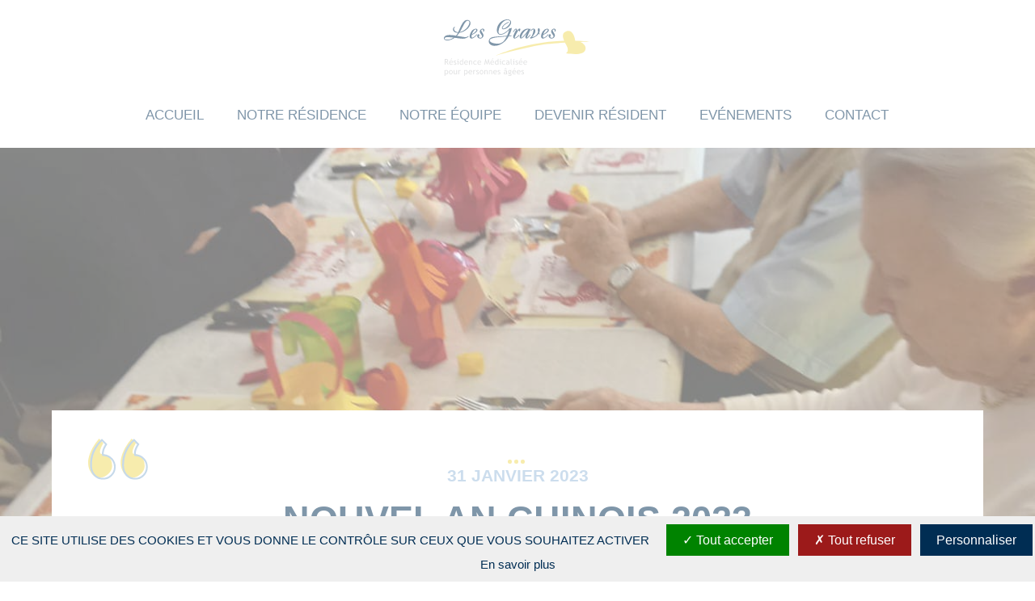

--- FILE ---
content_type: text/html; charset=UTF-8
request_url: https://lesgraves-illats.fr/nouvel-an-chinois-2023/
body_size: 11506
content:
<!DOCTYPE html>
<html lang="fr-FR">
	<head>
	<script>
		var tarteaucitronCustomText = {
			"privacyUrl": "En savoir plus",
		};
	</script>
		<meta charset="UTF-8" />
		<meta name="viewport" content="width=device-width, initial-scale=1">
		<meta http-equiv="X-UA-Compatible" content="IE=edge,chrome=1">
		<meta name="description" content="Residalya est un réseau de résidences médicalisées pour personnes âgées en France qui a pour objectif de favoriser le bien-vieillir de ses résidents et de cultiver l'esprit de service.">
		<link rel="stylesheet" type="text/css" href="https://lesgraves-illats.fr/wp-content/themes/residalya-ehpad/css/bulma.min.css">
		<link rel="stylesheet" type="text/css" href="//cdn.jsdelivr.net/npm/slick-carousel@1.8.1/slick/slick.css"/>
		<link href='https://api.mapbox.com/mapbox-gl-js/v2.3.1/mapbox-gl.css' rel='stylesheet' />
		<script src="https://cdnjs.cloudflare.com/ajax/libs/jquery/3.5.1/jquery.min.js"></script>
		<script src="https://unpkg.com/scroll-out/dist/scroll-out.min.js"></script>
		<script type="text/javascript" src="//cdn.jsdelivr.net/npm/slick-carousel@1.8.1/slick/slick.min.js"></script>
		<script src='https://api.mapbox.com/mapbox-gl-js/v2.3.1/mapbox-gl.js'></script>
		<title>Résidence des Graves</title>
		<meta name='robots' content='index, follow, max-image-preview:large, max-snippet:-1, max-video-preview:-1' />
	<style>img:is([sizes="auto" i], [sizes^="auto," i]) { contain-intrinsic-size: 3000px 1500px }</style>
	
	<!-- This site is optimized with the Yoast SEO plugin v26.2 - https://yoast.com/wordpress/plugins/seo/ -->
	<title>L&#039;EHPAD d&#039;Illats fête le Nouvel An Chinois 2023 : Année du Lapin</title>
	<meta name="description" content="La résidence EHPAD des Graves à Illats a fêté le Nouvel An Chinois et l’entrée dans l’année du Lapin d’eau 2023. Un moment convivial apprécié" />
	<link rel="canonical" href="https://lesgraves-illats.fr/nouvel-an-chinois-2023/" />
	<meta property="og:locale" content="fr_FR" />
	<meta property="og:type" content="article" />
	<meta property="og:title" content="L&#039;EHPAD d&#039;Illats fête le Nouvel An Chinois 2023 : Année du Lapin" />
	<meta property="og:description" content="La résidence EHPAD des Graves à Illats a fêté le Nouvel An Chinois et l’entrée dans l’année du Lapin d’eau 2023. Un moment convivial apprécié" />
	<meta property="og:url" content="https://lesgraves-illats.fr/nouvel-an-chinois-2023/" />
	<meta property="og:site_name" content="Résidence des Graves" />
	<meta property="article:published_time" content="2023-01-31T14:50:09+00:00" />
	<meta property="og:image" content="https://lesgraves-illats.fr/wp-content/uploads/sites/5/2023/02/EHPAD-Illats-Nouvel-an-Chinois-2.jpg" />
	<meta property="og:image:width" content="1200" />
	<meta property="og:image:height" content="1600" />
	<meta property="og:image:type" content="image/jpeg" />
	<meta name="author" content="Marie" />
	<meta name="twitter:card" content="summary_large_image" />
	<meta name="twitter:label1" content="Écrit par" />
	<meta name="twitter:data1" content="Marie" />
	<meta name="twitter:label2" content="Durée de lecture estimée" />
	<meta name="twitter:data2" content="2 minutes" />
	<script type="application/ld+json" class="yoast-schema-graph">{"@context":"https://schema.org","@graph":[{"@type":"Article","@id":"https://lesgraves-illats.fr/nouvel-an-chinois-2023/#article","isPartOf":{"@id":"https://lesgraves-illats.fr/nouvel-an-chinois-2023/"},"author":{"name":"Marie","@id":"https://lesgraves-illats.fr/#/schema/person/5b6b6e3406eecff8c8691144cdf94576"},"headline":"Nouvel An Chinois 2023","datePublished":"2023-01-31T14:50:09+00:00","mainEntityOfPage":{"@id":"https://lesgraves-illats.fr/nouvel-an-chinois-2023/"},"wordCount":84,"publisher":{"@id":"https://lesgraves-illats.fr/#organization"},"image":{"@id":"https://lesgraves-illats.fr/nouvel-an-chinois-2023/#primaryimage"},"thumbnailUrl":"https://lesgraves-illats.fr/wp-content/uploads/sites/5/2023/02/EHPAD-Illats-Nouvel-an-Chinois-2.jpg","articleSection":["EVENEMENTS"],"inLanguage":"fr-FR"},{"@type":"WebPage","@id":"https://lesgraves-illats.fr/nouvel-an-chinois-2023/","url":"https://lesgraves-illats.fr/nouvel-an-chinois-2023/","name":"L'EHPAD d'Illats fête le Nouvel An Chinois 2023 : Année du Lapin","isPartOf":{"@id":"https://lesgraves-illats.fr/#website"},"primaryImageOfPage":{"@id":"https://lesgraves-illats.fr/nouvel-an-chinois-2023/#primaryimage"},"image":{"@id":"https://lesgraves-illats.fr/nouvel-an-chinois-2023/#primaryimage"},"thumbnailUrl":"https://lesgraves-illats.fr/wp-content/uploads/sites/5/2023/02/EHPAD-Illats-Nouvel-an-Chinois-2.jpg","datePublished":"2023-01-31T14:50:09+00:00","description":"La résidence EHPAD des Graves à Illats a fêté le Nouvel An Chinois et l’entrée dans l’année du Lapin d’eau 2023. Un moment convivial apprécié","breadcrumb":{"@id":"https://lesgraves-illats.fr/nouvel-an-chinois-2023/#breadcrumb"},"inLanguage":"fr-FR","potentialAction":[{"@type":"ReadAction","target":["https://lesgraves-illats.fr/nouvel-an-chinois-2023/"]}]},{"@type":"ImageObject","inLanguage":"fr-FR","@id":"https://lesgraves-illats.fr/nouvel-an-chinois-2023/#primaryimage","url":"https://lesgraves-illats.fr/wp-content/uploads/sites/5/2023/02/EHPAD-Illats-Nouvel-an-Chinois-2.jpg","contentUrl":"https://lesgraves-illats.fr/wp-content/uploads/sites/5/2023/02/EHPAD-Illats-Nouvel-an-Chinois-2.jpg","width":1200,"height":1600},{"@type":"BreadcrumbList","@id":"https://lesgraves-illats.fr/nouvel-an-chinois-2023/#breadcrumb","itemListElement":[{"@type":"ListItem","position":1,"name":"Accueil","item":"https://lesgraves-illats.fr/"},{"@type":"ListItem","position":2,"name":"Evénements","item":"https://lesgraves-illats.fr/evenements-actualites-ehpad-illats/"},{"@type":"ListItem","position":3,"name":"Nouvel An Chinois 2023"}]},{"@type":"WebSite","@id":"https://lesgraves-illats.fr/#website","url":"https://lesgraves-illats.fr/","name":"Résidence des Graves","description":"","publisher":{"@id":"https://lesgraves-illats.fr/#organization"},"potentialAction":[{"@type":"SearchAction","target":{"@type":"EntryPoint","urlTemplate":"https://lesgraves-illats.fr/?s={search_term_string}"},"query-input":{"@type":"PropertyValueSpecification","valueRequired":true,"valueName":"search_term_string"}}],"inLanguage":"fr-FR"},{"@type":"Organization","@id":"https://lesgraves-illats.fr/#organization","name":"Résidence des Graves","url":"https://lesgraves-illats.fr/","logo":{"@type":"ImageObject","inLanguage":"fr-FR","@id":"https://lesgraves-illats.fr/#/schema/logo/image/","url":"https://lesgraves-illats.fr/wp-content/uploads/sites/5/2024/12/Logo_couleurs_ResidenceLesGraves_baseline.svg","contentUrl":"https://lesgraves-illats.fr/wp-content/uploads/sites/5/2024/12/Logo_couleurs_ResidenceLesGraves_baseline.svg","caption":"Résidence des Graves"},"image":{"@id":"https://lesgraves-illats.fr/#/schema/logo/image/"}},{"@type":"Person","@id":"https://lesgraves-illats.fr/#/schema/person/5b6b6e3406eecff8c8691144cdf94576","name":"Marie","url":"https://lesgraves-illats.fr/author/marketing/"}]}</script>
	<!-- / Yoast SEO plugin. -->


<link rel="alternate" type="application/rss+xml" title="Résidence des Graves &raquo; Flux" href="https://lesgraves-illats.fr/feed/" />
<link rel="alternate" type="application/rss+xml" title="Résidence des Graves &raquo; Flux des commentaires" href="https://lesgraves-illats.fr/comments/feed/" />
<script type="text/javascript">
/* <![CDATA[ */
window._wpemojiSettings = {"baseUrl":"https:\/\/s.w.org\/images\/core\/emoji\/16.0.1\/72x72\/","ext":".png","svgUrl":"https:\/\/s.w.org\/images\/core\/emoji\/16.0.1\/svg\/","svgExt":".svg","source":{"concatemoji":"https:\/\/lesgraves-illats.fr\/wp-includes\/js\/wp-emoji-release.min.js?ver=6.8.3"}};
/*! This file is auto-generated */
!function(s,n){var o,i,e;function c(e){try{var t={supportTests:e,timestamp:(new Date).valueOf()};sessionStorage.setItem(o,JSON.stringify(t))}catch(e){}}function p(e,t,n){e.clearRect(0,0,e.canvas.width,e.canvas.height),e.fillText(t,0,0);var t=new Uint32Array(e.getImageData(0,0,e.canvas.width,e.canvas.height).data),a=(e.clearRect(0,0,e.canvas.width,e.canvas.height),e.fillText(n,0,0),new Uint32Array(e.getImageData(0,0,e.canvas.width,e.canvas.height).data));return t.every(function(e,t){return e===a[t]})}function u(e,t){e.clearRect(0,0,e.canvas.width,e.canvas.height),e.fillText(t,0,0);for(var n=e.getImageData(16,16,1,1),a=0;a<n.data.length;a++)if(0!==n.data[a])return!1;return!0}function f(e,t,n,a){switch(t){case"flag":return n(e,"\ud83c\udff3\ufe0f\u200d\u26a7\ufe0f","\ud83c\udff3\ufe0f\u200b\u26a7\ufe0f")?!1:!n(e,"\ud83c\udde8\ud83c\uddf6","\ud83c\udde8\u200b\ud83c\uddf6")&&!n(e,"\ud83c\udff4\udb40\udc67\udb40\udc62\udb40\udc65\udb40\udc6e\udb40\udc67\udb40\udc7f","\ud83c\udff4\u200b\udb40\udc67\u200b\udb40\udc62\u200b\udb40\udc65\u200b\udb40\udc6e\u200b\udb40\udc67\u200b\udb40\udc7f");case"emoji":return!a(e,"\ud83e\udedf")}return!1}function g(e,t,n,a){var r="undefined"!=typeof WorkerGlobalScope&&self instanceof WorkerGlobalScope?new OffscreenCanvas(300,150):s.createElement("canvas"),o=r.getContext("2d",{willReadFrequently:!0}),i=(o.textBaseline="top",o.font="600 32px Arial",{});return e.forEach(function(e){i[e]=t(o,e,n,a)}),i}function t(e){var t=s.createElement("script");t.src=e,t.defer=!0,s.head.appendChild(t)}"undefined"!=typeof Promise&&(o="wpEmojiSettingsSupports",i=["flag","emoji"],n.supports={everything:!0,everythingExceptFlag:!0},e=new Promise(function(e){s.addEventListener("DOMContentLoaded",e,{once:!0})}),new Promise(function(t){var n=function(){try{var e=JSON.parse(sessionStorage.getItem(o));if("object"==typeof e&&"number"==typeof e.timestamp&&(new Date).valueOf()<e.timestamp+604800&&"object"==typeof e.supportTests)return e.supportTests}catch(e){}return null}();if(!n){if("undefined"!=typeof Worker&&"undefined"!=typeof OffscreenCanvas&&"undefined"!=typeof URL&&URL.createObjectURL&&"undefined"!=typeof Blob)try{var e="postMessage("+g.toString()+"("+[JSON.stringify(i),f.toString(),p.toString(),u.toString()].join(",")+"));",a=new Blob([e],{type:"text/javascript"}),r=new Worker(URL.createObjectURL(a),{name:"wpTestEmojiSupports"});return void(r.onmessage=function(e){c(n=e.data),r.terminate(),t(n)})}catch(e){}c(n=g(i,f,p,u))}t(n)}).then(function(e){for(var t in e)n.supports[t]=e[t],n.supports.everything=n.supports.everything&&n.supports[t],"flag"!==t&&(n.supports.everythingExceptFlag=n.supports.everythingExceptFlag&&n.supports[t]);n.supports.everythingExceptFlag=n.supports.everythingExceptFlag&&!n.supports.flag,n.DOMReady=!1,n.readyCallback=function(){n.DOMReady=!0}}).then(function(){return e}).then(function(){var e;n.supports.everything||(n.readyCallback(),(e=n.source||{}).concatemoji?t(e.concatemoji):e.wpemoji&&e.twemoji&&(t(e.twemoji),t(e.wpemoji)))}))}((window,document),window._wpemojiSettings);
/* ]]> */
</script>
<style id='wp-emoji-styles-inline-css' type='text/css'>

	img.wp-smiley, img.emoji {
		display: inline !important;
		border: none !important;
		box-shadow: none !important;
		height: 1em !important;
		width: 1em !important;
		margin: 0 0.07em !important;
		vertical-align: -0.1em !important;
		background: none !important;
		padding: 0 !important;
	}
</style>
<link rel='stylesheet' id='wp-block-library-css' href='https://lesgraves-illats.fr/wp-includes/css/dist/block-library/style.min.css?ver=6.8.3' type='text/css' media='all' />
<style id='classic-theme-styles-inline-css' type='text/css'>
/*! This file is auto-generated */
.wp-block-button__link{color:#fff;background-color:#32373c;border-radius:9999px;box-shadow:none;text-decoration:none;padding:calc(.667em + 2px) calc(1.333em + 2px);font-size:1.125em}.wp-block-file__button{background:#32373c;color:#fff;text-decoration:none}
</style>
<style id='global-styles-inline-css' type='text/css'>
:root{--wp--preset--aspect-ratio--square: 1;--wp--preset--aspect-ratio--4-3: 4/3;--wp--preset--aspect-ratio--3-4: 3/4;--wp--preset--aspect-ratio--3-2: 3/2;--wp--preset--aspect-ratio--2-3: 2/3;--wp--preset--aspect-ratio--16-9: 16/9;--wp--preset--aspect-ratio--9-16: 9/16;--wp--preset--color--black: #000000;--wp--preset--color--cyan-bluish-gray: #abb8c3;--wp--preset--color--white: #ffffff;--wp--preset--color--pale-pink: #f78da7;--wp--preset--color--vivid-red: #cf2e2e;--wp--preset--color--luminous-vivid-orange: #ff6900;--wp--preset--color--luminous-vivid-amber: #fcb900;--wp--preset--color--light-green-cyan: #7bdcb5;--wp--preset--color--vivid-green-cyan: #00d084;--wp--preset--color--pale-cyan-blue: #8ed1fc;--wp--preset--color--vivid-cyan-blue: #0693e3;--wp--preset--color--vivid-purple: #9b51e0;--wp--preset--gradient--vivid-cyan-blue-to-vivid-purple: linear-gradient(135deg,rgba(6,147,227,1) 0%,rgb(155,81,224) 100%);--wp--preset--gradient--light-green-cyan-to-vivid-green-cyan: linear-gradient(135deg,rgb(122,220,180) 0%,rgb(0,208,130) 100%);--wp--preset--gradient--luminous-vivid-amber-to-luminous-vivid-orange: linear-gradient(135deg,rgba(252,185,0,1) 0%,rgba(255,105,0,1) 100%);--wp--preset--gradient--luminous-vivid-orange-to-vivid-red: linear-gradient(135deg,rgba(255,105,0,1) 0%,rgb(207,46,46) 100%);--wp--preset--gradient--very-light-gray-to-cyan-bluish-gray: linear-gradient(135deg,rgb(238,238,238) 0%,rgb(169,184,195) 100%);--wp--preset--gradient--cool-to-warm-spectrum: linear-gradient(135deg,rgb(74,234,220) 0%,rgb(151,120,209) 20%,rgb(207,42,186) 40%,rgb(238,44,130) 60%,rgb(251,105,98) 80%,rgb(254,248,76) 100%);--wp--preset--gradient--blush-light-purple: linear-gradient(135deg,rgb(255,206,236) 0%,rgb(152,150,240) 100%);--wp--preset--gradient--blush-bordeaux: linear-gradient(135deg,rgb(254,205,165) 0%,rgb(254,45,45) 50%,rgb(107,0,62) 100%);--wp--preset--gradient--luminous-dusk: linear-gradient(135deg,rgb(255,203,112) 0%,rgb(199,81,192) 50%,rgb(65,88,208) 100%);--wp--preset--gradient--pale-ocean: linear-gradient(135deg,rgb(255,245,203) 0%,rgb(182,227,212) 50%,rgb(51,167,181) 100%);--wp--preset--gradient--electric-grass: linear-gradient(135deg,rgb(202,248,128) 0%,rgb(113,206,126) 100%);--wp--preset--gradient--midnight: linear-gradient(135deg,rgb(2,3,129) 0%,rgb(40,116,252) 100%);--wp--preset--font-size--small: 13px;--wp--preset--font-size--medium: 20px;--wp--preset--font-size--large: 36px;--wp--preset--font-size--x-large: 42px;--wp--preset--spacing--20: 0.44rem;--wp--preset--spacing--30: 0.67rem;--wp--preset--spacing--40: 1rem;--wp--preset--spacing--50: 1.5rem;--wp--preset--spacing--60: 2.25rem;--wp--preset--spacing--70: 3.38rem;--wp--preset--spacing--80: 5.06rem;--wp--preset--shadow--natural: 6px 6px 9px rgba(0, 0, 0, 0.2);--wp--preset--shadow--deep: 12px 12px 50px rgba(0, 0, 0, 0.4);--wp--preset--shadow--sharp: 6px 6px 0px rgba(0, 0, 0, 0.2);--wp--preset--shadow--outlined: 6px 6px 0px -3px rgba(255, 255, 255, 1), 6px 6px rgba(0, 0, 0, 1);--wp--preset--shadow--crisp: 6px 6px 0px rgba(0, 0, 0, 1);}:where(.is-layout-flex){gap: 0.5em;}:where(.is-layout-grid){gap: 0.5em;}body .is-layout-flex{display: flex;}.is-layout-flex{flex-wrap: wrap;align-items: center;}.is-layout-flex > :is(*, div){margin: 0;}body .is-layout-grid{display: grid;}.is-layout-grid > :is(*, div){margin: 0;}:where(.wp-block-columns.is-layout-flex){gap: 2em;}:where(.wp-block-columns.is-layout-grid){gap: 2em;}:where(.wp-block-post-template.is-layout-flex){gap: 1.25em;}:where(.wp-block-post-template.is-layout-grid){gap: 1.25em;}.has-black-color{color: var(--wp--preset--color--black) !important;}.has-cyan-bluish-gray-color{color: var(--wp--preset--color--cyan-bluish-gray) !important;}.has-white-color{color: var(--wp--preset--color--white) !important;}.has-pale-pink-color{color: var(--wp--preset--color--pale-pink) !important;}.has-vivid-red-color{color: var(--wp--preset--color--vivid-red) !important;}.has-luminous-vivid-orange-color{color: var(--wp--preset--color--luminous-vivid-orange) !important;}.has-luminous-vivid-amber-color{color: var(--wp--preset--color--luminous-vivid-amber) !important;}.has-light-green-cyan-color{color: var(--wp--preset--color--light-green-cyan) !important;}.has-vivid-green-cyan-color{color: var(--wp--preset--color--vivid-green-cyan) !important;}.has-pale-cyan-blue-color{color: var(--wp--preset--color--pale-cyan-blue) !important;}.has-vivid-cyan-blue-color{color: var(--wp--preset--color--vivid-cyan-blue) !important;}.has-vivid-purple-color{color: var(--wp--preset--color--vivid-purple) !important;}.has-black-background-color{background-color: var(--wp--preset--color--black) !important;}.has-cyan-bluish-gray-background-color{background-color: var(--wp--preset--color--cyan-bluish-gray) !important;}.has-white-background-color{background-color: var(--wp--preset--color--white) !important;}.has-pale-pink-background-color{background-color: var(--wp--preset--color--pale-pink) !important;}.has-vivid-red-background-color{background-color: var(--wp--preset--color--vivid-red) !important;}.has-luminous-vivid-orange-background-color{background-color: var(--wp--preset--color--luminous-vivid-orange) !important;}.has-luminous-vivid-amber-background-color{background-color: var(--wp--preset--color--luminous-vivid-amber) !important;}.has-light-green-cyan-background-color{background-color: var(--wp--preset--color--light-green-cyan) !important;}.has-vivid-green-cyan-background-color{background-color: var(--wp--preset--color--vivid-green-cyan) !important;}.has-pale-cyan-blue-background-color{background-color: var(--wp--preset--color--pale-cyan-blue) !important;}.has-vivid-cyan-blue-background-color{background-color: var(--wp--preset--color--vivid-cyan-blue) !important;}.has-vivid-purple-background-color{background-color: var(--wp--preset--color--vivid-purple) !important;}.has-black-border-color{border-color: var(--wp--preset--color--black) !important;}.has-cyan-bluish-gray-border-color{border-color: var(--wp--preset--color--cyan-bluish-gray) !important;}.has-white-border-color{border-color: var(--wp--preset--color--white) !important;}.has-pale-pink-border-color{border-color: var(--wp--preset--color--pale-pink) !important;}.has-vivid-red-border-color{border-color: var(--wp--preset--color--vivid-red) !important;}.has-luminous-vivid-orange-border-color{border-color: var(--wp--preset--color--luminous-vivid-orange) !important;}.has-luminous-vivid-amber-border-color{border-color: var(--wp--preset--color--luminous-vivid-amber) !important;}.has-light-green-cyan-border-color{border-color: var(--wp--preset--color--light-green-cyan) !important;}.has-vivid-green-cyan-border-color{border-color: var(--wp--preset--color--vivid-green-cyan) !important;}.has-pale-cyan-blue-border-color{border-color: var(--wp--preset--color--pale-cyan-blue) !important;}.has-vivid-cyan-blue-border-color{border-color: var(--wp--preset--color--vivid-cyan-blue) !important;}.has-vivid-purple-border-color{border-color: var(--wp--preset--color--vivid-purple) !important;}.has-vivid-cyan-blue-to-vivid-purple-gradient-background{background: var(--wp--preset--gradient--vivid-cyan-blue-to-vivid-purple) !important;}.has-light-green-cyan-to-vivid-green-cyan-gradient-background{background: var(--wp--preset--gradient--light-green-cyan-to-vivid-green-cyan) !important;}.has-luminous-vivid-amber-to-luminous-vivid-orange-gradient-background{background: var(--wp--preset--gradient--luminous-vivid-amber-to-luminous-vivid-orange) !important;}.has-luminous-vivid-orange-to-vivid-red-gradient-background{background: var(--wp--preset--gradient--luminous-vivid-orange-to-vivid-red) !important;}.has-very-light-gray-to-cyan-bluish-gray-gradient-background{background: var(--wp--preset--gradient--very-light-gray-to-cyan-bluish-gray) !important;}.has-cool-to-warm-spectrum-gradient-background{background: var(--wp--preset--gradient--cool-to-warm-spectrum) !important;}.has-blush-light-purple-gradient-background{background: var(--wp--preset--gradient--blush-light-purple) !important;}.has-blush-bordeaux-gradient-background{background: var(--wp--preset--gradient--blush-bordeaux) !important;}.has-luminous-dusk-gradient-background{background: var(--wp--preset--gradient--luminous-dusk) !important;}.has-pale-ocean-gradient-background{background: var(--wp--preset--gradient--pale-ocean) !important;}.has-electric-grass-gradient-background{background: var(--wp--preset--gradient--electric-grass) !important;}.has-midnight-gradient-background{background: var(--wp--preset--gradient--midnight) !important;}.has-small-font-size{font-size: var(--wp--preset--font-size--small) !important;}.has-medium-font-size{font-size: var(--wp--preset--font-size--medium) !important;}.has-large-font-size{font-size: var(--wp--preset--font-size--large) !important;}.has-x-large-font-size{font-size: var(--wp--preset--font-size--x-large) !important;}
:where(.wp-block-post-template.is-layout-flex){gap: 1.25em;}:where(.wp-block-post-template.is-layout-grid){gap: 1.25em;}
:where(.wp-block-columns.is-layout-flex){gap: 2em;}:where(.wp-block-columns.is-layout-grid){gap: 2em;}
:root :where(.wp-block-pullquote){font-size: 1.5em;line-height: 1.6;}
</style>
<link rel='stylesheet' id='contact-form-7-css' href='https://lesgraves-illats.fr/wp-content/plugins/contact-form-7/includes/css/styles.css?ver=6.1.2' type='text/css' media='all' />
<link rel='stylesheet' id='blankslate-style-css' href='https://lesgraves-illats.fr/wp-content/themes/residalya-ehpad/style.css?ver=6.8.3' type='text/css' media='all' />
<link rel='stylesheet' id='cf7cf-style-css' href='https://lesgraves-illats.fr/wp-content/plugins/cf7-conditional-fields/style.css?ver=2.6.4' type='text/css' media='all' />
<script type="text/javascript" src="https://lesgraves-illats.fr/wp-content/plugins/ideal-TAC//dist/tarteaucitron/tarteaucitron.js?ver=1.0.0" id="tac-js"></script>
<script type="text/javascript" src="https://lesgraves-illats.fr/wp-includes/js/jquery/jquery.min.js?ver=3.7.1" id="jquery-core-js"></script>
<script type="text/javascript" src="https://lesgraves-illats.fr/wp-includes/js/jquery/jquery-migrate.min.js?ver=3.4.1" id="jquery-migrate-js"></script>
<link rel="https://api.w.org/" href="https://lesgraves-illats.fr/wp-json/" /><link rel="alternate" title="JSON" type="application/json" href="https://lesgraves-illats.fr/wp-json/wp/v2/posts/943" /><link rel="EditURI" type="application/rsd+xml" title="RSD" href="https://lesgraves-illats.fr/xmlrpc.php?rsd" />
<meta name="generator" content="WordPress 6.8.3" />
<link rel='shortlink' href='https://lesgraves-illats.fr/?p=943' />
<link rel="alternate" title="oEmbed (JSON)" type="application/json+oembed" href="https://lesgraves-illats.fr/wp-json/oembed/1.0/embed?url=https%3A%2F%2Flesgraves-illats.fr%2Fnouvel-an-chinois-2023%2F" />
<link rel="alternate" title="oEmbed (XML)" type="text/xml+oembed" href="https://lesgraves-illats.fr/wp-json/oembed/1.0/embed?url=https%3A%2F%2Flesgraves-illats.fr%2Fnouvel-an-chinois-2023%2F&#038;format=xml" />
<script type="text/javascript">
        tarteaucitron.init({
            "privacyUrl":  "https://lesgraves-illats.fr/protection-des-donnees-personnelles/",
            "bodyPosition": "bottom",
            "hashtag": "#tarteaucitron",
            "cookieName": "tarteaucitron2", 
            "orientation": "bottom", 
            "groupServices": false, 
            "showDetailsOnClick": true, 
            "serviceDefaultState": "wait",              
            "showAlertSmall": false, 
            "cookieslist": false,            
            "closePopup": false, 
            "showIcon": true, 
            "iconSrc": `https://lesgraves-illats.fr/wp-content/themes/residalya-ehpad/img/cookie.svg`, 
            "iconPosition": "BottomLeft",
            "adblocker": false,             
            "DenyAllCta"  : true, 
            "AcceptAllCta"  : true, 
            "highPrivacy": true, 
            "alwaysNeedConsent": false,               
            "handleBrowserDNTRequest": false, 
            "removeCredit": true, 
            "moreInfoLink": false, 
            "useExternalCss": false, 
            "useExternalJs": false, 
            
            "readmoreLink": "", 
            "mandatory": true, 
            "mandatoryCta": true, 
            "googleConsentMode": true, 
            "partnersList": false,
            //"cookieDomain" : false, 
            //"customCloserId" : "", 
        })
    </script><!-- Google Tag Manager -->
        <script>(function(w,d,s,l,i){w[l]=w[l]||[];w[l].push({'gtm.start':
        new Date().getTime(),event:'gtm.js'});var f=d.getElementsByTagName(s)[0],
        j=d.createElement(s),dl=l!='dataLayer'?'&l='+l:'';j.async=true;j.src=
        'https://www.googletagmanager.com/gtm.js?id='+i+dl;f.parentNode.insertBefore(j,f);
        })(window,document,'script','dataLayer','GTM-T6HW6MJ');</script>
        <!-- End Google Tag Manager --><link rel="prefetch" href="https://lesgraves-illats.fr/wp-content/plugins/ideal-TAC/dist/tarteaucitron/tarteaucitron.js"><link rel="icon" href="https://lesgraves-illats.fr/wp-content/uploads/sites/5/2024/12/favicon-3.png" sizes="32x32" />
<link rel="icon" href="https://lesgraves-illats.fr/wp-content/uploads/sites/5/2024/12/favicon-3.png" sizes="192x192" />
<link rel="apple-touch-icon" href="https://lesgraves-illats.fr/wp-content/uploads/sites/5/2024/12/favicon-3.png" />
<meta name="msapplication-TileImage" content="https://lesgraves-illats.fr/wp-content/uploads/sites/5/2024/12/favicon-3.png" />
		<link rel="prefetch" href="https://lesgraves-illats.fr/wp-content/themes/residalya-ehpad/css/bulma.min.css">
		<link rel="prefetch" href="https://cdnjs.cloudflare.com/ajax/libs/jquery/3.5.1/jquery.min.js">
	</head>
	<body class="wp-singular post-template-default single single-post postid-943 single-format-standard wp-custom-logo wp-theme-residalya-ehpad">
		<script src="https://lesgraves-illats.fr/wp-content/themes/residalya-ehpad/js/script.js" async></script>
		<nav class="navbar" role="navigation" aria-label="main navigation">
			<div class="navbar-brand container column is-12-fullhd is-12-widescreen is-12-desktop is-12-tablet is-12-mobile">
				<div class="brand column is-12-fullhd is-12-widescreen is-12-desktop is-4-tablet is-6-mobile">
					<a href="https://lesgraves-illats.fr">
													<img src="https://lesgraves-illats.fr/wp-content/uploads/sites/5/2024/12/Logo_couleurs_ResidenceLesGraves_baseline.svg" alt="Logo Résidence des Graves" class="logo-img">
											</a>
				</div>
				<a role="button" class="navbar-burger burger" aria-label="menu" aria-expanded="false" data-target="navbarBasicExample">
				</a>
			</div>
			<div id="menu-header" class="navbar-menu">
				<div class="container">
					<div class="menu-header-menu-container"><ul id="menu-header-menu" class="menu"><li id="menu-item-1473" class="menu-item menu-item-type-post_type menu-item-object-page menu-item-home menu-item-1473"><a href="https://lesgraves-illats.fr/">Accueil</a></li>
<li id="menu-item-1472" class="menu-item menu-item-type-post_type menu-item-object-page menu-item-1472"><a href="https://lesgraves-illats.fr/notre-residence-ehpad-illats/">Notre résidence</a></li>
<li id="menu-item-1471" class="menu-item menu-item-type-post_type menu-item-object-page menu-item-1471"><a href="https://lesgraves-illats.fr/notre-equipe-ehpad-illats/">Notre équipe</a></li>
<li id="menu-item-1470" class="menu-item menu-item-type-post_type menu-item-object-page menu-item-1470"><a href="https://lesgraves-illats.fr/devenir-resident-ehpad-illats/">Devenir résident</a></li>
<li id="menu-item-1469" class="menu-item menu-item-type-post_type menu-item-object-page current_page_parent menu-item-1469"><a href="https://lesgraves-illats.fr/evenements-actualites-ehpad-illats/">Evénements</a></li>
<li id="menu-item-1468" class="menu-item menu-item-type-post_type menu-item-object-page menu-item-1468"><a href="https://lesgraves-illats.fr/contactez-nous-ehpad-illats/">Contact</a></li>
</ul></div>				</div>
			</div>
		</nav>
		<div class="espacement"></div><main id="actualites-single">
		<div class="entry-content">
		<div class="article-title ">
							<img width="1200" height="1600" src="https://lesgraves-illats.fr/wp-content/uploads/sites/5/2023/02/EHPAD-Illats-Nouvel-an-Chinois-2.jpg" class="attachment-post-thumbnail size-post-thumbnail wp-post-image" alt="" decoding="async" fetchpriority="high" srcset="https://lesgraves-illats.fr/wp-content/uploads/sites/5/2023/02/EHPAD-Illats-Nouvel-an-Chinois-2.jpg 1200w, https://lesgraves-illats.fr/wp-content/uploads/sites/5/2023/02/EHPAD-Illats-Nouvel-an-Chinois-2-225x300.jpg 225w, https://lesgraves-illats.fr/wp-content/uploads/sites/5/2023/02/EHPAD-Illats-Nouvel-an-Chinois-2-768x1024.jpg 768w, https://lesgraves-illats.fr/wp-content/uploads/sites/5/2023/02/EHPAD-Illats-Nouvel-an-Chinois-2-1152x1536.jpg 1152w" sizes="(max-width: 1200px) 100vw, 1200px" />						<div class="title container">
				<img src="/wp-content/themes/residalya-ehpad/img/left-quote-yellow.svg" alt="Guillemet graphique pour citation" class="quote">
				<div class="dots">
					<div class="dot"></div>
					<div class="dot"></div>
					<div class="dot"></div>
				</div>
				<span>
					31 janvier 2023				</span>
				<h1 class="column is-8">Nouvel An Chinois 2023</h1>
				<img src="/wp-content/themes/residalya-ehpad/img/right-quote-yellow.svg" alt="Guillemet graphique pour citation" class="quote">
			</div>
		</div>
		
		<div class="article-content container">
			<div class="column is-8-fullhd is-8-widescreen is-10-desktop is-12-tablet is-12-mobile post">
				<div class="breadcrumb"><a href="https://lesgraves-illats.fr" rel="nofollow">Accueil</a><img src="/wp-content/themes/residalya-ehpad/img/chevron.svg" class="chevron"><a href="https://lesgraves-illats.fr/?post_type=acf-field&p=15" rel="nofollow">Evenements</a><img src="/wp-content/themes/residalya-ehpad/img/chevron.svg" class="chevron"><p>Nouvel An Chinois 2023</p></div>
				<ul class="post-categories">
	<li><a href="https://lesgraves-illats.fr/category/evenements/" rel="category tag">EVENEMENTS</a></li></ul>				
<p>Ce vendredi, La résidence EHPAD des Graves à Illats a fêté le Nouvel An Chinois et <a href="https://actu.fr/societe/nouvel-an-chinois-2023-annee-du-lapin-d-eau-comment-connaitre-son-signe-astrologique_56351070.html" target="_blank" rel="noreferrer noopener">l’entrée dans l’année du Lapin d’eau</a>. Un beau moment convivial partagé par tous.</p>



<p>Félicitations aux résidents qui ont participé à l’élaboration de ces magnifiques lanternes Chinoises accompagnés de notre animatrice Stéphanie.</p>



<figure class="wp-block-gallery has-nested-images columns-default is-cropped wp-block-gallery-1 is-layout-flex wp-block-gallery-is-layout-flex">
<figure class="wp-block-image size-large"><img decoding="async" width="535" height="1024" data-id="946" src="https://lesgraves-illats.fr/wp-content/uploads/sites/5/2023/02/EHPAD-Illats-Nouvel-an-Chinois-1-535x1024.jpg" alt="EHPAD Illats - Nouvel An Chinois 2023" class="wp-image-946" srcset="https://lesgraves-illats.fr/wp-content/uploads/sites/5/2023/02/EHPAD-Illats-Nouvel-an-Chinois-1-535x1024.jpg 535w, https://lesgraves-illats.fr/wp-content/uploads/sites/5/2023/02/EHPAD-Illats-Nouvel-an-Chinois-1-157x300.jpg 157w, https://lesgraves-illats.fr/wp-content/uploads/sites/5/2023/02/EHPAD-Illats-Nouvel-an-Chinois-1-803x1536.jpg 803w, https://lesgraves-illats.fr/wp-content/uploads/sites/5/2023/02/EHPAD-Illats-Nouvel-an-Chinois-1.jpg 836w" sizes="(max-width: 535px) 100vw, 535px" /><figcaption class="wp-element-caption">EHPAD Illats &#8211; Nouvel An Chinois 2023</figcaption></figure>



<figure class="wp-block-image size-large"><img decoding="async" width="768" height="1024" data-id="947" src="https://lesgraves-illats.fr/wp-content/uploads/sites/5/2023/02/EHPAD-Illats-Nouvel-an-Chinois-2-768x1024.jpg" alt="EHPAD Illats - Nouvel An Chinois 2023" class="wp-image-947" srcset="https://lesgraves-illats.fr/wp-content/uploads/sites/5/2023/02/EHPAD-Illats-Nouvel-an-Chinois-2-768x1024.jpg 768w, https://lesgraves-illats.fr/wp-content/uploads/sites/5/2023/02/EHPAD-Illats-Nouvel-an-Chinois-2-225x300.jpg 225w, https://lesgraves-illats.fr/wp-content/uploads/sites/5/2023/02/EHPAD-Illats-Nouvel-an-Chinois-2-1152x1536.jpg 1152w, https://lesgraves-illats.fr/wp-content/uploads/sites/5/2023/02/EHPAD-Illats-Nouvel-an-Chinois-2.jpg 1200w" sizes="(max-width: 768px) 100vw, 768px" /><figcaption class="wp-element-caption">EHPAD Illats &#8211; Nouvel An Chinois 2023</figcaption></figure>



<figure class="wp-block-image size-large"><img loading="lazy" decoding="async" width="768" height="1024" data-id="945" src="https://lesgraves-illats.fr/wp-content/uploads/sites/5/2023/02/EHPAD-Illats-Nouvel-an-Chinois-3-768x1024.jpg" alt="EHPAD Illats - Nouvel An Chinois 2023" class="wp-image-945" srcset="https://lesgraves-illats.fr/wp-content/uploads/sites/5/2023/02/EHPAD-Illats-Nouvel-an-Chinois-3-768x1024.jpg 768w, https://lesgraves-illats.fr/wp-content/uploads/sites/5/2023/02/EHPAD-Illats-Nouvel-an-Chinois-3-225x300.jpg 225w, https://lesgraves-illats.fr/wp-content/uploads/sites/5/2023/02/EHPAD-Illats-Nouvel-an-Chinois-3.jpg 770w" sizes="auto, (max-width: 768px) 100vw, 768px" /><figcaption class="wp-element-caption">EHPAD Illats &#8211; Nouvel An Chinois 2023</figcaption></figure>



<figure class="wp-block-image size-large"><img loading="lazy" decoding="async" width="1024" height="768" data-id="944" src="https://lesgraves-illats.fr/wp-content/uploads/sites/5/2023/02/EHPAD-Illats-Nouvel-an-Chinois-4-1024x768.jpg" alt="EHPAD Illats - Nouvel An Chinois 2023" class="wp-image-944" srcset="https://lesgraves-illats.fr/wp-content/uploads/sites/5/2023/02/EHPAD-Illats-Nouvel-an-Chinois-4-1024x768.jpg 1024w, https://lesgraves-illats.fr/wp-content/uploads/sites/5/2023/02/EHPAD-Illats-Nouvel-an-Chinois-4-300x225.jpg 300w, https://lesgraves-illats.fr/wp-content/uploads/sites/5/2023/02/EHPAD-Illats-Nouvel-an-Chinois-4-1536x1152.jpg 1536w, https://lesgraves-illats.fr/wp-content/uploads/sites/5/2023/02/EHPAD-Illats-Nouvel-an-Chinois-4.jpg 1600w" sizes="auto, (max-width: 1024px) 100vw, 1024px" /><figcaption class="wp-element-caption">EHPAD Illats &#8211; Nouvel An Chinois 2023</figcaption></figure>
</figure>
			</div>
		</div>
	</div>
		<nav class="article-nav container">
		<div class="column is-8-fullhd is-8-widescreen is-10-desktop is-12-tablet is-12-mobile nav">
			<div class="dots">
				<div class="dot"></div>
				<div class="dot"></div>
				<div class="dot"></div>
			</div>
			<h3>D'autres moments forts</h3>
			<div class="article-items">

			
			<div class="column is-6-fullhd is-6-widescreen is-6-desktop is-6-tablet is-12-mobile item">
			<div class="image-scale">
				<div class="overlay">
					<button class="button-commun" onclick="window.open('https://lesgraves-illats.fr/sur-un-air-daccordeon/', '_self')">Consulter</button>				</div>
				<img width="1200" height="1600" src="https://lesgraves-illats.fr/wp-content/uploads/sites/5/2023/01/2022-12-30-Accordeon-1.jpg" class="attachment-post-thumbnail size-post-thumbnail wp-post-image" alt="" decoding="async" loading="lazy" srcset="https://lesgraves-illats.fr/wp-content/uploads/sites/5/2023/01/2022-12-30-Accordeon-1.jpg 1200w, https://lesgraves-illats.fr/wp-content/uploads/sites/5/2023/01/2022-12-30-Accordeon-1-225x300.jpg 225w, https://lesgraves-illats.fr/wp-content/uploads/sites/5/2023/01/2022-12-30-Accordeon-1-768x1024.jpg 768w, https://lesgraves-illats.fr/wp-content/uploads/sites/5/2023/01/2022-12-30-Accordeon-1-1152x1536.jpg 1152w" sizes="auto, (max-width: 1200px) 100vw, 1200px" />			</div>
			<span>
				31 décembre 2022			</span>
			<div class="dots">
				<div class="dot"></div>
				<div class="dot"></div>
				<div class="dot"></div>
			</div>
			<a href="https://lesgraves-illats.fr/sur-un-air-daccordeon/">
				<h4>Saint Sylvestre en chansons</h4>
			</a>
		</div>
			
			<div class="column is-6-fullhd is-6-widescreen is-6-desktop is-6-tablet is-12-mobile item">
			<div class="image-scale">
				<div class="overlay">
					<button class="button-commun" onclick="window.open('https://lesgraves-illats.fr/journee-cabaret/', '_self')">Consulter</button>				</div>
				<img width="2048" height="1152" src="https://lesgraves-illats.fr/wp-content/uploads/sites/5/2023/01/2022-12-15-LAnge-Bleu-1.jpg" class="attachment-post-thumbnail size-post-thumbnail wp-post-image" alt="" decoding="async" loading="lazy" srcset="https://lesgraves-illats.fr/wp-content/uploads/sites/5/2023/01/2022-12-15-LAnge-Bleu-1.jpg 2048w, https://lesgraves-illats.fr/wp-content/uploads/sites/5/2023/01/2022-12-15-LAnge-Bleu-1-300x169.jpg 300w, https://lesgraves-illats.fr/wp-content/uploads/sites/5/2023/01/2022-12-15-LAnge-Bleu-1-1024x576.jpg 1024w, https://lesgraves-illats.fr/wp-content/uploads/sites/5/2023/01/2022-12-15-LAnge-Bleu-1-1536x864.jpg 1536w" sizes="auto, (max-width: 2048px) 100vw, 2048px" />			</div>
			<span>
				15 décembre 2022			</span>
			<div class="dots">
				<div class="dot"></div>
				<div class="dot"></div>
				<div class="dot"></div>
			</div>
			<a href="https://lesgraves-illats.fr/journee-cabaret/">
				<h4>Journée Cabaret 2022</h4>
			</a>
		</div>
			
			</div>
		</div>
	</nav>
</main>
			<!-- footer -->
			<footer class="container is-fluid">
				<div class="container">
					<div class="contact column is-4 is-6-mobile">
						<h5>Contact résidence</h5>
						<div class="dots">
							<div class="dot"></div>
							<div class="dot"></div>
							<div class="dot"></div>
						</div>
						<p class="footer-tel">
							<img src="https://lesgraves-illats.fr/wp-content/themes/residalya-ehpad/img/ico-phone-footer.svg"> 
							05 56 62 49 28						</p>
												<a class="address" target="_blank" rel="nofollow" href="https://www.google.com/maps/dir//111 Route des acacières 33720 Illats">
							<img src="https://lesgraves-illats.fr/wp-content/themes/residalya-ehpad/img/ico-mail-box-footer.svg"> 
							111 Route des acacières<br>33720 Illats						</a>
												<div class="social-media-footer">
														<a href="https://www.facebook.com/R%C3%A9sidence-des-Graves-1735674956712831/" rel="nofollow" target="_blank">
								<svg xmlns="http://www.w3.org/2000/svg" width="52" height="52" viewBox="0 0 52 52"><g fill="none" stroke="#fff" stroke-width="1"><rect width="52" height="52" stroke="none"/><rect x="0.5" y="0.5" width="51" height="51" fill="none"/></g><path d="M13.165,12.987l.641-4.179H9.8V6.1A2.089,2.089,0,0,1,12.153,3.84h1.823V.282A22.228,22.228,0,0,0,10.74,0c-3.3,0-5.46,2-5.46,5.624V8.809H1.609v4.179H5.28v10.1H9.8v-10.1Z" transform="translate(18.599 14.439)" fill="#fff"/></svg>							</a>
																					<a class="button-footer" href="https://lesgraves-illats.fr/contactez-nous-ehpad-illats/ ?objet=Déposer+une+candidature">Postuler</a>
						</div>
					</div>
					<div class="navigation column is-4 is-6-mobile">
						<h5>Navigation</h5>
						<div class="dots">
							<div class="dot"></div>
							<div class="dot"></div>
							<div class="dot"></div>
						</div>
						<div class="menu-header-menu-container"><ul id="menu-header-menu-1" class="menu"><li class="menu-item menu-item-type-post_type menu-item-object-page menu-item-home menu-item-1473"><a href="https://lesgraves-illats.fr/">Accueil</a></li>
<li class="menu-item menu-item-type-post_type menu-item-object-page menu-item-1472"><a href="https://lesgraves-illats.fr/notre-residence-ehpad-illats/">Notre résidence</a></li>
<li class="menu-item menu-item-type-post_type menu-item-object-page menu-item-1471"><a href="https://lesgraves-illats.fr/notre-equipe-ehpad-illats/">Notre équipe</a></li>
<li class="menu-item menu-item-type-post_type menu-item-object-page menu-item-1470"><a href="https://lesgraves-illats.fr/devenir-resident-ehpad-illats/">Devenir résident</a></li>
<li class="menu-item menu-item-type-post_type menu-item-object-page current_page_parent menu-item-1469"><a href="https://lesgraves-illats.fr/evenements-actualites-ehpad-illats/">Evénements</a></li>
<li class="menu-item menu-item-type-post_type menu-item-object-page menu-item-1468"><a href="https://lesgraves-illats.fr/contactez-nous-ehpad-illats/">Contact</a></li>
</ul></div>					</div>
					<div class="marque column is-4 is-6-mobile">
						<h5>Le réseau Residalya</h5>
						<div class="dots">
							<div class="dot"></div>
							<div class="dot"></div>
							<div class="dot"></div>
						</div>
						<img src="https://lesgraves-illats.fr/wp-content/themes/residalya-ehpad/img/logo_couleurs_residalya_baseline.svg" alt="Logo Residalya">
						<button class="button-footer" onclick="window.open('https://www.residalya.fr', '_blank');">Consulter le site</button>
					</div>
				</div>
				<img class="bouquet" src="https://lesgraves-illats.fr/wp-content/themes/residalya-ehpad/img/bouquet-fleurs.svg">
				<div class="info">
					<p>©2026. Tous droits réservés 
					<div class="dot"></div> 
					<a href="/mentions-legales">Mentions légales</a> 
					<div class="dot"></div>
					<a href="/protection-des-donnees-personnelles">Protection des données personnelles</a> 
					<div class="dot"></div>
					<a href="#" onClick="tarteaucitron.userInterface.openPanel()">Gestion des cookies</a> 
					<div class="dot"></div>
					<p>Site réalisé par 
						<a href="https://www.idealcomm.fr" target="_blank">IDEALCOMM</a>
					</p>
				</p>
				<button class="button-top">
					<svg xmlns="http://www.w3.org/2000/svg" width="69" height="69" viewBox="0 0 69 69"><g fill="none" stroke="#fff" stroke-width="2"><rect width="69" height="69" stroke="none"/><rect x="1" y="1" width="67" height="67" fill="none"/></g><path d="M17.333,15.087l8.426,8.432a1.586,1.586,0,0,0,2.249,0,1.606,1.606,0,0,0,0-2.256L18.461,11.71a1.59,1.59,0,0,0-2.2-.046L6.652,21.257A1.593,1.593,0,0,0,8.9,23.513Z" transform="translate(16.813 16.925)" fill="#fff"/></svg>
				</button>
			</footer>
			<!-- /footer -->


		<script type="speculationrules">
{"prefetch":[{"source":"document","where":{"and":[{"href_matches":"\/*"},{"not":{"href_matches":["\/wp-*.php","\/wp-admin\/*","\/wp-content\/uploads\/sites\/5\/*","\/wp-content\/*","\/wp-content\/plugins\/*","\/wp-content\/themes\/residalya-ehpad\/*","\/*\\?(.+)"]}},{"not":{"selector_matches":"a[rel~=\"nofollow\"]"}},{"not":{"selector_matches":".no-prefetch, .no-prefetch a"}}]},"eagerness":"conservative"}]}
</script>
<!-- Google Tag Manager (noscript) -->
        <noscript><iframe src="https://www.googletagmanager.com/ns.html?id=GTM-T6HW6MJ"
        height="0" width="0" style="display:none;visibility:hidden"></iframe></noscript>
        <!-- End Google Tag Manager (noscript) --><script type="text/javascript">tarteaucitron.user.gtagadvertisingDefault = true;
        (tarteaucitron.job = tarteaucitron.job || []).push('gcmadstorage');(tarteaucitron.job = tarteaucitron.job || []).push('gcmanalyticsstorage');(tarteaucitron.job = tarteaucitron.job || []).push('gcmadsuserdata');(tarteaucitron.job = tarteaucitron.job || []).push('youtube');</script><script>
jQuery(document).ready(function ($) {
var deviceAgent = navigator.userAgent.toLowerCase();
if (deviceAgent.match(/(iphone|ipod|ipad)/)) {
$("html").addClass("ios");
$("html").addClass("mobile");
}
if (navigator.userAgent.search("MSIE") >= 0) {
$("html").addClass("ie");
}
else if (navigator.userAgent.search("Chrome") >= 0) {
$("html").addClass("chrome");
}
else if (navigator.userAgent.search("Firefox") >= 0) {
$("html").addClass("firefox");
}
else if (navigator.userAgent.search("Safari") >= 0 && navigator.userAgent.search("Chrome") < 0) {
$("html").addClass("safari");
}
else if (navigator.userAgent.search("Opera") >= 0) {
$("html").addClass("opera");
}
});
</script>
<style id='core-block-supports-inline-css' type='text/css'>
.wp-block-gallery.wp-block-gallery-1{--wp--style--unstable-gallery-gap:var( --wp--style--gallery-gap-default, var( --gallery-block--gutter-size, var( --wp--style--block-gap, 0.5em ) ) );gap:var( --wp--style--gallery-gap-default, var( --gallery-block--gutter-size, var( --wp--style--block-gap, 0.5em ) ) );}
</style>
<script type="text/javascript" src="https://lesgraves-illats.fr/wp-includes/js/dist/hooks.min.js?ver=4d63a3d491d11ffd8ac6" id="wp-hooks-js"></script>
<script type="text/javascript" src="https://lesgraves-illats.fr/wp-includes/js/dist/i18n.min.js?ver=5e580eb46a90c2b997e6" id="wp-i18n-js"></script>
<script type="text/javascript" id="wp-i18n-js-after">
/* <![CDATA[ */
wp.i18n.setLocaleData( { 'text direction\u0004ltr': [ 'ltr' ] } );
/* ]]> */
</script>
<script type="text/javascript" src="https://lesgraves-illats.fr/wp-content/plugins/contact-form-7/includes/swv/js/index.js?ver=6.1.2" id="swv-js"></script>
<script type="text/javascript" id="contact-form-7-js-translations">
/* <![CDATA[ */
( function( domain, translations ) {
	var localeData = translations.locale_data[ domain ] || translations.locale_data.messages;
	localeData[""].domain = domain;
	wp.i18n.setLocaleData( localeData, domain );
} )( "contact-form-7", {"translation-revision-date":"2025-02-06 12:02:14+0000","generator":"GlotPress\/4.0.1","domain":"messages","locale_data":{"messages":{"":{"domain":"messages","plural-forms":"nplurals=2; plural=n > 1;","lang":"fr"},"This contact form is placed in the wrong place.":["Ce formulaire de contact est plac\u00e9 dans un mauvais endroit."],"Error:":["Erreur\u00a0:"]}},"comment":{"reference":"includes\/js\/index.js"}} );
/* ]]> */
</script>
<script type="text/javascript" id="contact-form-7-js-before">
/* <![CDATA[ */
var wpcf7 = {
    "api": {
        "root": "https:\/\/lesgraves-illats.fr\/wp-json\/",
        "namespace": "contact-form-7\/v1"
    }
};
/* ]]> */
</script>
<script type="text/javascript" src="https://lesgraves-illats.fr/wp-content/plugins/contact-form-7/includes/js/index.js?ver=6.1.2" id="contact-form-7-js"></script>
<script type="text/javascript" id="wpcf7cf-scripts-js-extra">
/* <![CDATA[ */
var wpcf7cf_global_settings = {"ajaxurl":"https:\/\/lesgraves-illats.fr\/wp-admin\/admin-ajax.php"};
/* ]]> */
</script>
<script type="text/javascript" src="https://lesgraves-illats.fr/wp-content/plugins/cf7-conditional-fields/js/scripts.js?ver=2.6.4" id="wpcf7cf-scripts-js"></script>
<script type="text/javascript" src="https://www.google.com/recaptcha/api.js?render=6LdrAtsdAAAAAC7PXaY1lJ_8_A4YgWJ19UHY9KL8&amp;ver=3.0" id="google-recaptcha-js"></script>
<script type="text/javascript" src="https://lesgraves-illats.fr/wp-includes/js/dist/vendor/wp-polyfill.min.js?ver=3.15.0" id="wp-polyfill-js"></script>
<script type="text/javascript" id="wpcf7-recaptcha-js-before">
/* <![CDATA[ */
var wpcf7_recaptcha = {
    "sitekey": "6LdrAtsdAAAAAC7PXaY1lJ_8_A4YgWJ19UHY9KL8",
    "actions": {
        "homepage": "homepage",
        "contactform": "contactform"
    }
};
/* ]]> */
</script>
<script type="text/javascript" src="https://lesgraves-illats.fr/wp-content/plugins/contact-form-7/modules/recaptcha/index.js?ver=6.1.2" id="wpcf7-recaptcha-js"></script>

		<!-- jquery -->
		<script type="text/javascript">
			//slider valeurs
			$(document).ready(function(){
				$('.slider-valeurs').slick({
					nextArrow : '<div class="navigation right"><img src="/wp-content/themes/residalya-ehpad/img/arrow-left.svg"></div',
					prevArrow : '<div class="navigation left"><img src="/wp-content/themes/residalya-ehpad/img/arrow-right.svg"></div>',
					slidesToShow: 1.2,
					infinite: false,
					asNavFor: '.slider-caption',
				});
				$('.slider-caption').slick({
					arrows: false,
					infinite: false,
					asNavFor: '.slider-valeurs',
					fade: true,
				});
				$('.slider-temoignages').slick({
					nextArrow : '<div class="navigation right"><img src="/wp-content/themes/residalya-ehpad/img/arrow-left.svg"></div',
					prevArrow : '<div class="navigation left"><img src="/wp-content/themes/residalya-ehpad/img/arrow-right.svg"></div>',
					slidesToShow: 1,
					infinite: false,
				});
				$('.photo-slide').on('mousedown', function(){
					$(this).css('cursor', 'grabbing');
				});
				$('.photo-slide').on('mouseup', function(){
					$(this).css('cursor', 'grab');
				});
			});

			//animations au scroll
			ScrollOut({
				once: true,
			});

			//custom erreurs formulaire de contact
			$('.wpcf7-submit').on('click','.wpcf7-not-valid-tip', function(){
				$('.wpcf7-not-valid-tip').siblings().css('border', '2px solid #EFD95C');
			});

			//redirection page remerciement après envoi du formulaire
			document.addEventListener( 'wpcf7mailsent', function( event ) {
			  location = '/merci-pour-votre-demande/';
			}, false );


		</script>
		<script type="text/javascript">
			$(document).ready(function() {
				//ouverture/fermeture du menu responsive
			  	$(".navbar-burger").click(function() {
					$(".navbar-burger").toggleClass("is-active");
					$(".navbar-menu").toggleClass("is-active");
					$("main").toggleClass("is-active");
			  	});
			  	//smooth scroll to top
			  	$('.button-top').on('click', function(){
			  		$('html,body').animate({scrollTop: 0}, 'slow');
			  	});
			  	//smooth scroll to anchor
				$(".scroll").click(function() {
				   $('html,body').animate({scrollTop: $(this).offset().top + 100},'slow');
				});
			});
		</script>
	</body>
</html>


--- FILE ---
content_type: text/html; charset=utf-8
request_url: https://www.google.com/recaptcha/api2/anchor?ar=1&k=6LdrAtsdAAAAAC7PXaY1lJ_8_A4YgWJ19UHY9KL8&co=aHR0cHM6Ly9sZXNncmF2ZXMtaWxsYXRzLmZyOjQ0Mw..&hl=en&v=PoyoqOPhxBO7pBk68S4YbpHZ&size=invisible&anchor-ms=20000&execute-ms=30000&cb=2shdy1cbas6c
body_size: 48687
content:
<!DOCTYPE HTML><html dir="ltr" lang="en"><head><meta http-equiv="Content-Type" content="text/html; charset=UTF-8">
<meta http-equiv="X-UA-Compatible" content="IE=edge">
<title>reCAPTCHA</title>
<style type="text/css">
/* cyrillic-ext */
@font-face {
  font-family: 'Roboto';
  font-style: normal;
  font-weight: 400;
  font-stretch: 100%;
  src: url(//fonts.gstatic.com/s/roboto/v48/KFO7CnqEu92Fr1ME7kSn66aGLdTylUAMa3GUBHMdazTgWw.woff2) format('woff2');
  unicode-range: U+0460-052F, U+1C80-1C8A, U+20B4, U+2DE0-2DFF, U+A640-A69F, U+FE2E-FE2F;
}
/* cyrillic */
@font-face {
  font-family: 'Roboto';
  font-style: normal;
  font-weight: 400;
  font-stretch: 100%;
  src: url(//fonts.gstatic.com/s/roboto/v48/KFO7CnqEu92Fr1ME7kSn66aGLdTylUAMa3iUBHMdazTgWw.woff2) format('woff2');
  unicode-range: U+0301, U+0400-045F, U+0490-0491, U+04B0-04B1, U+2116;
}
/* greek-ext */
@font-face {
  font-family: 'Roboto';
  font-style: normal;
  font-weight: 400;
  font-stretch: 100%;
  src: url(//fonts.gstatic.com/s/roboto/v48/KFO7CnqEu92Fr1ME7kSn66aGLdTylUAMa3CUBHMdazTgWw.woff2) format('woff2');
  unicode-range: U+1F00-1FFF;
}
/* greek */
@font-face {
  font-family: 'Roboto';
  font-style: normal;
  font-weight: 400;
  font-stretch: 100%;
  src: url(//fonts.gstatic.com/s/roboto/v48/KFO7CnqEu92Fr1ME7kSn66aGLdTylUAMa3-UBHMdazTgWw.woff2) format('woff2');
  unicode-range: U+0370-0377, U+037A-037F, U+0384-038A, U+038C, U+038E-03A1, U+03A3-03FF;
}
/* math */
@font-face {
  font-family: 'Roboto';
  font-style: normal;
  font-weight: 400;
  font-stretch: 100%;
  src: url(//fonts.gstatic.com/s/roboto/v48/KFO7CnqEu92Fr1ME7kSn66aGLdTylUAMawCUBHMdazTgWw.woff2) format('woff2');
  unicode-range: U+0302-0303, U+0305, U+0307-0308, U+0310, U+0312, U+0315, U+031A, U+0326-0327, U+032C, U+032F-0330, U+0332-0333, U+0338, U+033A, U+0346, U+034D, U+0391-03A1, U+03A3-03A9, U+03B1-03C9, U+03D1, U+03D5-03D6, U+03F0-03F1, U+03F4-03F5, U+2016-2017, U+2034-2038, U+203C, U+2040, U+2043, U+2047, U+2050, U+2057, U+205F, U+2070-2071, U+2074-208E, U+2090-209C, U+20D0-20DC, U+20E1, U+20E5-20EF, U+2100-2112, U+2114-2115, U+2117-2121, U+2123-214F, U+2190, U+2192, U+2194-21AE, U+21B0-21E5, U+21F1-21F2, U+21F4-2211, U+2213-2214, U+2216-22FF, U+2308-230B, U+2310, U+2319, U+231C-2321, U+2336-237A, U+237C, U+2395, U+239B-23B7, U+23D0, U+23DC-23E1, U+2474-2475, U+25AF, U+25B3, U+25B7, U+25BD, U+25C1, U+25CA, U+25CC, U+25FB, U+266D-266F, U+27C0-27FF, U+2900-2AFF, U+2B0E-2B11, U+2B30-2B4C, U+2BFE, U+3030, U+FF5B, U+FF5D, U+1D400-1D7FF, U+1EE00-1EEFF;
}
/* symbols */
@font-face {
  font-family: 'Roboto';
  font-style: normal;
  font-weight: 400;
  font-stretch: 100%;
  src: url(//fonts.gstatic.com/s/roboto/v48/KFO7CnqEu92Fr1ME7kSn66aGLdTylUAMaxKUBHMdazTgWw.woff2) format('woff2');
  unicode-range: U+0001-000C, U+000E-001F, U+007F-009F, U+20DD-20E0, U+20E2-20E4, U+2150-218F, U+2190, U+2192, U+2194-2199, U+21AF, U+21E6-21F0, U+21F3, U+2218-2219, U+2299, U+22C4-22C6, U+2300-243F, U+2440-244A, U+2460-24FF, U+25A0-27BF, U+2800-28FF, U+2921-2922, U+2981, U+29BF, U+29EB, U+2B00-2BFF, U+4DC0-4DFF, U+FFF9-FFFB, U+10140-1018E, U+10190-1019C, U+101A0, U+101D0-101FD, U+102E0-102FB, U+10E60-10E7E, U+1D2C0-1D2D3, U+1D2E0-1D37F, U+1F000-1F0FF, U+1F100-1F1AD, U+1F1E6-1F1FF, U+1F30D-1F30F, U+1F315, U+1F31C, U+1F31E, U+1F320-1F32C, U+1F336, U+1F378, U+1F37D, U+1F382, U+1F393-1F39F, U+1F3A7-1F3A8, U+1F3AC-1F3AF, U+1F3C2, U+1F3C4-1F3C6, U+1F3CA-1F3CE, U+1F3D4-1F3E0, U+1F3ED, U+1F3F1-1F3F3, U+1F3F5-1F3F7, U+1F408, U+1F415, U+1F41F, U+1F426, U+1F43F, U+1F441-1F442, U+1F444, U+1F446-1F449, U+1F44C-1F44E, U+1F453, U+1F46A, U+1F47D, U+1F4A3, U+1F4B0, U+1F4B3, U+1F4B9, U+1F4BB, U+1F4BF, U+1F4C8-1F4CB, U+1F4D6, U+1F4DA, U+1F4DF, U+1F4E3-1F4E6, U+1F4EA-1F4ED, U+1F4F7, U+1F4F9-1F4FB, U+1F4FD-1F4FE, U+1F503, U+1F507-1F50B, U+1F50D, U+1F512-1F513, U+1F53E-1F54A, U+1F54F-1F5FA, U+1F610, U+1F650-1F67F, U+1F687, U+1F68D, U+1F691, U+1F694, U+1F698, U+1F6AD, U+1F6B2, U+1F6B9-1F6BA, U+1F6BC, U+1F6C6-1F6CF, U+1F6D3-1F6D7, U+1F6E0-1F6EA, U+1F6F0-1F6F3, U+1F6F7-1F6FC, U+1F700-1F7FF, U+1F800-1F80B, U+1F810-1F847, U+1F850-1F859, U+1F860-1F887, U+1F890-1F8AD, U+1F8B0-1F8BB, U+1F8C0-1F8C1, U+1F900-1F90B, U+1F93B, U+1F946, U+1F984, U+1F996, U+1F9E9, U+1FA00-1FA6F, U+1FA70-1FA7C, U+1FA80-1FA89, U+1FA8F-1FAC6, U+1FACE-1FADC, U+1FADF-1FAE9, U+1FAF0-1FAF8, U+1FB00-1FBFF;
}
/* vietnamese */
@font-face {
  font-family: 'Roboto';
  font-style: normal;
  font-weight: 400;
  font-stretch: 100%;
  src: url(//fonts.gstatic.com/s/roboto/v48/KFO7CnqEu92Fr1ME7kSn66aGLdTylUAMa3OUBHMdazTgWw.woff2) format('woff2');
  unicode-range: U+0102-0103, U+0110-0111, U+0128-0129, U+0168-0169, U+01A0-01A1, U+01AF-01B0, U+0300-0301, U+0303-0304, U+0308-0309, U+0323, U+0329, U+1EA0-1EF9, U+20AB;
}
/* latin-ext */
@font-face {
  font-family: 'Roboto';
  font-style: normal;
  font-weight: 400;
  font-stretch: 100%;
  src: url(//fonts.gstatic.com/s/roboto/v48/KFO7CnqEu92Fr1ME7kSn66aGLdTylUAMa3KUBHMdazTgWw.woff2) format('woff2');
  unicode-range: U+0100-02BA, U+02BD-02C5, U+02C7-02CC, U+02CE-02D7, U+02DD-02FF, U+0304, U+0308, U+0329, U+1D00-1DBF, U+1E00-1E9F, U+1EF2-1EFF, U+2020, U+20A0-20AB, U+20AD-20C0, U+2113, U+2C60-2C7F, U+A720-A7FF;
}
/* latin */
@font-face {
  font-family: 'Roboto';
  font-style: normal;
  font-weight: 400;
  font-stretch: 100%;
  src: url(//fonts.gstatic.com/s/roboto/v48/KFO7CnqEu92Fr1ME7kSn66aGLdTylUAMa3yUBHMdazQ.woff2) format('woff2');
  unicode-range: U+0000-00FF, U+0131, U+0152-0153, U+02BB-02BC, U+02C6, U+02DA, U+02DC, U+0304, U+0308, U+0329, U+2000-206F, U+20AC, U+2122, U+2191, U+2193, U+2212, U+2215, U+FEFF, U+FFFD;
}
/* cyrillic-ext */
@font-face {
  font-family: 'Roboto';
  font-style: normal;
  font-weight: 500;
  font-stretch: 100%;
  src: url(//fonts.gstatic.com/s/roboto/v48/KFO7CnqEu92Fr1ME7kSn66aGLdTylUAMa3GUBHMdazTgWw.woff2) format('woff2');
  unicode-range: U+0460-052F, U+1C80-1C8A, U+20B4, U+2DE0-2DFF, U+A640-A69F, U+FE2E-FE2F;
}
/* cyrillic */
@font-face {
  font-family: 'Roboto';
  font-style: normal;
  font-weight: 500;
  font-stretch: 100%;
  src: url(//fonts.gstatic.com/s/roboto/v48/KFO7CnqEu92Fr1ME7kSn66aGLdTylUAMa3iUBHMdazTgWw.woff2) format('woff2');
  unicode-range: U+0301, U+0400-045F, U+0490-0491, U+04B0-04B1, U+2116;
}
/* greek-ext */
@font-face {
  font-family: 'Roboto';
  font-style: normal;
  font-weight: 500;
  font-stretch: 100%;
  src: url(//fonts.gstatic.com/s/roboto/v48/KFO7CnqEu92Fr1ME7kSn66aGLdTylUAMa3CUBHMdazTgWw.woff2) format('woff2');
  unicode-range: U+1F00-1FFF;
}
/* greek */
@font-face {
  font-family: 'Roboto';
  font-style: normal;
  font-weight: 500;
  font-stretch: 100%;
  src: url(//fonts.gstatic.com/s/roboto/v48/KFO7CnqEu92Fr1ME7kSn66aGLdTylUAMa3-UBHMdazTgWw.woff2) format('woff2');
  unicode-range: U+0370-0377, U+037A-037F, U+0384-038A, U+038C, U+038E-03A1, U+03A3-03FF;
}
/* math */
@font-face {
  font-family: 'Roboto';
  font-style: normal;
  font-weight: 500;
  font-stretch: 100%;
  src: url(//fonts.gstatic.com/s/roboto/v48/KFO7CnqEu92Fr1ME7kSn66aGLdTylUAMawCUBHMdazTgWw.woff2) format('woff2');
  unicode-range: U+0302-0303, U+0305, U+0307-0308, U+0310, U+0312, U+0315, U+031A, U+0326-0327, U+032C, U+032F-0330, U+0332-0333, U+0338, U+033A, U+0346, U+034D, U+0391-03A1, U+03A3-03A9, U+03B1-03C9, U+03D1, U+03D5-03D6, U+03F0-03F1, U+03F4-03F5, U+2016-2017, U+2034-2038, U+203C, U+2040, U+2043, U+2047, U+2050, U+2057, U+205F, U+2070-2071, U+2074-208E, U+2090-209C, U+20D0-20DC, U+20E1, U+20E5-20EF, U+2100-2112, U+2114-2115, U+2117-2121, U+2123-214F, U+2190, U+2192, U+2194-21AE, U+21B0-21E5, U+21F1-21F2, U+21F4-2211, U+2213-2214, U+2216-22FF, U+2308-230B, U+2310, U+2319, U+231C-2321, U+2336-237A, U+237C, U+2395, U+239B-23B7, U+23D0, U+23DC-23E1, U+2474-2475, U+25AF, U+25B3, U+25B7, U+25BD, U+25C1, U+25CA, U+25CC, U+25FB, U+266D-266F, U+27C0-27FF, U+2900-2AFF, U+2B0E-2B11, U+2B30-2B4C, U+2BFE, U+3030, U+FF5B, U+FF5D, U+1D400-1D7FF, U+1EE00-1EEFF;
}
/* symbols */
@font-face {
  font-family: 'Roboto';
  font-style: normal;
  font-weight: 500;
  font-stretch: 100%;
  src: url(//fonts.gstatic.com/s/roboto/v48/KFO7CnqEu92Fr1ME7kSn66aGLdTylUAMaxKUBHMdazTgWw.woff2) format('woff2');
  unicode-range: U+0001-000C, U+000E-001F, U+007F-009F, U+20DD-20E0, U+20E2-20E4, U+2150-218F, U+2190, U+2192, U+2194-2199, U+21AF, U+21E6-21F0, U+21F3, U+2218-2219, U+2299, U+22C4-22C6, U+2300-243F, U+2440-244A, U+2460-24FF, U+25A0-27BF, U+2800-28FF, U+2921-2922, U+2981, U+29BF, U+29EB, U+2B00-2BFF, U+4DC0-4DFF, U+FFF9-FFFB, U+10140-1018E, U+10190-1019C, U+101A0, U+101D0-101FD, U+102E0-102FB, U+10E60-10E7E, U+1D2C0-1D2D3, U+1D2E0-1D37F, U+1F000-1F0FF, U+1F100-1F1AD, U+1F1E6-1F1FF, U+1F30D-1F30F, U+1F315, U+1F31C, U+1F31E, U+1F320-1F32C, U+1F336, U+1F378, U+1F37D, U+1F382, U+1F393-1F39F, U+1F3A7-1F3A8, U+1F3AC-1F3AF, U+1F3C2, U+1F3C4-1F3C6, U+1F3CA-1F3CE, U+1F3D4-1F3E0, U+1F3ED, U+1F3F1-1F3F3, U+1F3F5-1F3F7, U+1F408, U+1F415, U+1F41F, U+1F426, U+1F43F, U+1F441-1F442, U+1F444, U+1F446-1F449, U+1F44C-1F44E, U+1F453, U+1F46A, U+1F47D, U+1F4A3, U+1F4B0, U+1F4B3, U+1F4B9, U+1F4BB, U+1F4BF, U+1F4C8-1F4CB, U+1F4D6, U+1F4DA, U+1F4DF, U+1F4E3-1F4E6, U+1F4EA-1F4ED, U+1F4F7, U+1F4F9-1F4FB, U+1F4FD-1F4FE, U+1F503, U+1F507-1F50B, U+1F50D, U+1F512-1F513, U+1F53E-1F54A, U+1F54F-1F5FA, U+1F610, U+1F650-1F67F, U+1F687, U+1F68D, U+1F691, U+1F694, U+1F698, U+1F6AD, U+1F6B2, U+1F6B9-1F6BA, U+1F6BC, U+1F6C6-1F6CF, U+1F6D3-1F6D7, U+1F6E0-1F6EA, U+1F6F0-1F6F3, U+1F6F7-1F6FC, U+1F700-1F7FF, U+1F800-1F80B, U+1F810-1F847, U+1F850-1F859, U+1F860-1F887, U+1F890-1F8AD, U+1F8B0-1F8BB, U+1F8C0-1F8C1, U+1F900-1F90B, U+1F93B, U+1F946, U+1F984, U+1F996, U+1F9E9, U+1FA00-1FA6F, U+1FA70-1FA7C, U+1FA80-1FA89, U+1FA8F-1FAC6, U+1FACE-1FADC, U+1FADF-1FAE9, U+1FAF0-1FAF8, U+1FB00-1FBFF;
}
/* vietnamese */
@font-face {
  font-family: 'Roboto';
  font-style: normal;
  font-weight: 500;
  font-stretch: 100%;
  src: url(//fonts.gstatic.com/s/roboto/v48/KFO7CnqEu92Fr1ME7kSn66aGLdTylUAMa3OUBHMdazTgWw.woff2) format('woff2');
  unicode-range: U+0102-0103, U+0110-0111, U+0128-0129, U+0168-0169, U+01A0-01A1, U+01AF-01B0, U+0300-0301, U+0303-0304, U+0308-0309, U+0323, U+0329, U+1EA0-1EF9, U+20AB;
}
/* latin-ext */
@font-face {
  font-family: 'Roboto';
  font-style: normal;
  font-weight: 500;
  font-stretch: 100%;
  src: url(//fonts.gstatic.com/s/roboto/v48/KFO7CnqEu92Fr1ME7kSn66aGLdTylUAMa3KUBHMdazTgWw.woff2) format('woff2');
  unicode-range: U+0100-02BA, U+02BD-02C5, U+02C7-02CC, U+02CE-02D7, U+02DD-02FF, U+0304, U+0308, U+0329, U+1D00-1DBF, U+1E00-1E9F, U+1EF2-1EFF, U+2020, U+20A0-20AB, U+20AD-20C0, U+2113, U+2C60-2C7F, U+A720-A7FF;
}
/* latin */
@font-face {
  font-family: 'Roboto';
  font-style: normal;
  font-weight: 500;
  font-stretch: 100%;
  src: url(//fonts.gstatic.com/s/roboto/v48/KFO7CnqEu92Fr1ME7kSn66aGLdTylUAMa3yUBHMdazQ.woff2) format('woff2');
  unicode-range: U+0000-00FF, U+0131, U+0152-0153, U+02BB-02BC, U+02C6, U+02DA, U+02DC, U+0304, U+0308, U+0329, U+2000-206F, U+20AC, U+2122, U+2191, U+2193, U+2212, U+2215, U+FEFF, U+FFFD;
}
/* cyrillic-ext */
@font-face {
  font-family: 'Roboto';
  font-style: normal;
  font-weight: 900;
  font-stretch: 100%;
  src: url(//fonts.gstatic.com/s/roboto/v48/KFO7CnqEu92Fr1ME7kSn66aGLdTylUAMa3GUBHMdazTgWw.woff2) format('woff2');
  unicode-range: U+0460-052F, U+1C80-1C8A, U+20B4, U+2DE0-2DFF, U+A640-A69F, U+FE2E-FE2F;
}
/* cyrillic */
@font-face {
  font-family: 'Roboto';
  font-style: normal;
  font-weight: 900;
  font-stretch: 100%;
  src: url(//fonts.gstatic.com/s/roboto/v48/KFO7CnqEu92Fr1ME7kSn66aGLdTylUAMa3iUBHMdazTgWw.woff2) format('woff2');
  unicode-range: U+0301, U+0400-045F, U+0490-0491, U+04B0-04B1, U+2116;
}
/* greek-ext */
@font-face {
  font-family: 'Roboto';
  font-style: normal;
  font-weight: 900;
  font-stretch: 100%;
  src: url(//fonts.gstatic.com/s/roboto/v48/KFO7CnqEu92Fr1ME7kSn66aGLdTylUAMa3CUBHMdazTgWw.woff2) format('woff2');
  unicode-range: U+1F00-1FFF;
}
/* greek */
@font-face {
  font-family: 'Roboto';
  font-style: normal;
  font-weight: 900;
  font-stretch: 100%;
  src: url(//fonts.gstatic.com/s/roboto/v48/KFO7CnqEu92Fr1ME7kSn66aGLdTylUAMa3-UBHMdazTgWw.woff2) format('woff2');
  unicode-range: U+0370-0377, U+037A-037F, U+0384-038A, U+038C, U+038E-03A1, U+03A3-03FF;
}
/* math */
@font-face {
  font-family: 'Roboto';
  font-style: normal;
  font-weight: 900;
  font-stretch: 100%;
  src: url(//fonts.gstatic.com/s/roboto/v48/KFO7CnqEu92Fr1ME7kSn66aGLdTylUAMawCUBHMdazTgWw.woff2) format('woff2');
  unicode-range: U+0302-0303, U+0305, U+0307-0308, U+0310, U+0312, U+0315, U+031A, U+0326-0327, U+032C, U+032F-0330, U+0332-0333, U+0338, U+033A, U+0346, U+034D, U+0391-03A1, U+03A3-03A9, U+03B1-03C9, U+03D1, U+03D5-03D6, U+03F0-03F1, U+03F4-03F5, U+2016-2017, U+2034-2038, U+203C, U+2040, U+2043, U+2047, U+2050, U+2057, U+205F, U+2070-2071, U+2074-208E, U+2090-209C, U+20D0-20DC, U+20E1, U+20E5-20EF, U+2100-2112, U+2114-2115, U+2117-2121, U+2123-214F, U+2190, U+2192, U+2194-21AE, U+21B0-21E5, U+21F1-21F2, U+21F4-2211, U+2213-2214, U+2216-22FF, U+2308-230B, U+2310, U+2319, U+231C-2321, U+2336-237A, U+237C, U+2395, U+239B-23B7, U+23D0, U+23DC-23E1, U+2474-2475, U+25AF, U+25B3, U+25B7, U+25BD, U+25C1, U+25CA, U+25CC, U+25FB, U+266D-266F, U+27C0-27FF, U+2900-2AFF, U+2B0E-2B11, U+2B30-2B4C, U+2BFE, U+3030, U+FF5B, U+FF5D, U+1D400-1D7FF, U+1EE00-1EEFF;
}
/* symbols */
@font-face {
  font-family: 'Roboto';
  font-style: normal;
  font-weight: 900;
  font-stretch: 100%;
  src: url(//fonts.gstatic.com/s/roboto/v48/KFO7CnqEu92Fr1ME7kSn66aGLdTylUAMaxKUBHMdazTgWw.woff2) format('woff2');
  unicode-range: U+0001-000C, U+000E-001F, U+007F-009F, U+20DD-20E0, U+20E2-20E4, U+2150-218F, U+2190, U+2192, U+2194-2199, U+21AF, U+21E6-21F0, U+21F3, U+2218-2219, U+2299, U+22C4-22C6, U+2300-243F, U+2440-244A, U+2460-24FF, U+25A0-27BF, U+2800-28FF, U+2921-2922, U+2981, U+29BF, U+29EB, U+2B00-2BFF, U+4DC0-4DFF, U+FFF9-FFFB, U+10140-1018E, U+10190-1019C, U+101A0, U+101D0-101FD, U+102E0-102FB, U+10E60-10E7E, U+1D2C0-1D2D3, U+1D2E0-1D37F, U+1F000-1F0FF, U+1F100-1F1AD, U+1F1E6-1F1FF, U+1F30D-1F30F, U+1F315, U+1F31C, U+1F31E, U+1F320-1F32C, U+1F336, U+1F378, U+1F37D, U+1F382, U+1F393-1F39F, U+1F3A7-1F3A8, U+1F3AC-1F3AF, U+1F3C2, U+1F3C4-1F3C6, U+1F3CA-1F3CE, U+1F3D4-1F3E0, U+1F3ED, U+1F3F1-1F3F3, U+1F3F5-1F3F7, U+1F408, U+1F415, U+1F41F, U+1F426, U+1F43F, U+1F441-1F442, U+1F444, U+1F446-1F449, U+1F44C-1F44E, U+1F453, U+1F46A, U+1F47D, U+1F4A3, U+1F4B0, U+1F4B3, U+1F4B9, U+1F4BB, U+1F4BF, U+1F4C8-1F4CB, U+1F4D6, U+1F4DA, U+1F4DF, U+1F4E3-1F4E6, U+1F4EA-1F4ED, U+1F4F7, U+1F4F9-1F4FB, U+1F4FD-1F4FE, U+1F503, U+1F507-1F50B, U+1F50D, U+1F512-1F513, U+1F53E-1F54A, U+1F54F-1F5FA, U+1F610, U+1F650-1F67F, U+1F687, U+1F68D, U+1F691, U+1F694, U+1F698, U+1F6AD, U+1F6B2, U+1F6B9-1F6BA, U+1F6BC, U+1F6C6-1F6CF, U+1F6D3-1F6D7, U+1F6E0-1F6EA, U+1F6F0-1F6F3, U+1F6F7-1F6FC, U+1F700-1F7FF, U+1F800-1F80B, U+1F810-1F847, U+1F850-1F859, U+1F860-1F887, U+1F890-1F8AD, U+1F8B0-1F8BB, U+1F8C0-1F8C1, U+1F900-1F90B, U+1F93B, U+1F946, U+1F984, U+1F996, U+1F9E9, U+1FA00-1FA6F, U+1FA70-1FA7C, U+1FA80-1FA89, U+1FA8F-1FAC6, U+1FACE-1FADC, U+1FADF-1FAE9, U+1FAF0-1FAF8, U+1FB00-1FBFF;
}
/* vietnamese */
@font-face {
  font-family: 'Roboto';
  font-style: normal;
  font-weight: 900;
  font-stretch: 100%;
  src: url(//fonts.gstatic.com/s/roboto/v48/KFO7CnqEu92Fr1ME7kSn66aGLdTylUAMa3OUBHMdazTgWw.woff2) format('woff2');
  unicode-range: U+0102-0103, U+0110-0111, U+0128-0129, U+0168-0169, U+01A0-01A1, U+01AF-01B0, U+0300-0301, U+0303-0304, U+0308-0309, U+0323, U+0329, U+1EA0-1EF9, U+20AB;
}
/* latin-ext */
@font-face {
  font-family: 'Roboto';
  font-style: normal;
  font-weight: 900;
  font-stretch: 100%;
  src: url(//fonts.gstatic.com/s/roboto/v48/KFO7CnqEu92Fr1ME7kSn66aGLdTylUAMa3KUBHMdazTgWw.woff2) format('woff2');
  unicode-range: U+0100-02BA, U+02BD-02C5, U+02C7-02CC, U+02CE-02D7, U+02DD-02FF, U+0304, U+0308, U+0329, U+1D00-1DBF, U+1E00-1E9F, U+1EF2-1EFF, U+2020, U+20A0-20AB, U+20AD-20C0, U+2113, U+2C60-2C7F, U+A720-A7FF;
}
/* latin */
@font-face {
  font-family: 'Roboto';
  font-style: normal;
  font-weight: 900;
  font-stretch: 100%;
  src: url(//fonts.gstatic.com/s/roboto/v48/KFO7CnqEu92Fr1ME7kSn66aGLdTylUAMa3yUBHMdazQ.woff2) format('woff2');
  unicode-range: U+0000-00FF, U+0131, U+0152-0153, U+02BB-02BC, U+02C6, U+02DA, U+02DC, U+0304, U+0308, U+0329, U+2000-206F, U+20AC, U+2122, U+2191, U+2193, U+2212, U+2215, U+FEFF, U+FFFD;
}

</style>
<link rel="stylesheet" type="text/css" href="https://www.gstatic.com/recaptcha/releases/PoyoqOPhxBO7pBk68S4YbpHZ/styles__ltr.css">
<script nonce="o6JkU8lpHRydEzxY2orjEw" type="text/javascript">window['__recaptcha_api'] = 'https://www.google.com/recaptcha/api2/';</script>
<script type="text/javascript" src="https://www.gstatic.com/recaptcha/releases/PoyoqOPhxBO7pBk68S4YbpHZ/recaptcha__en.js" nonce="o6JkU8lpHRydEzxY2orjEw">
      
    </script></head>
<body><div id="rc-anchor-alert" class="rc-anchor-alert"></div>
<input type="hidden" id="recaptcha-token" value="[base64]">
<script type="text/javascript" nonce="o6JkU8lpHRydEzxY2orjEw">
      recaptcha.anchor.Main.init("[\x22ainput\x22,[\x22bgdata\x22,\x22\x22,\[base64]/[base64]/MjU1Ong/[base64]/[base64]/[base64]/[base64]/[base64]/[base64]/[base64]/[base64]/[base64]/[base64]/[base64]/[base64]/[base64]/[base64]/[base64]\\u003d\x22,\[base64]\x22,\x22cMKJw40gw5V3IAEIEWZLw7/CncO1SGRDB8O6w6/[base64]/DhMK0w7ppw7QMwrBxw510w4LChVpwwqJNIhjCv8OlTsOowplnw5XDqDZ0w4Ffw6nDvkrDrTTCjcK5wotUH8OlJsKfFgjCtMKaa8Kgw6Flw6XCjw9iwpEtNmnDqgJkw4woFAZNZ1XCrcK/wpPDp8ODcAtjwoLCpnY/VMO9FilEw49SwovCj07CnVLDsUzChsOdwosEw41rwqHCgMOFfcOIdB7CrcK4wqY4w5JWw7d3w7VRw4QRwrRaw5QfP0JXw5sMG2UYXS/CoW4fw4XDmcKJw7LCgsKQdMOgLMO+w49fwphtRmrClzYlMmoPwrnDrRUTw53DvcKtw6wBcz9VwpzCncKjQnrClcKACcK0LDrDomEWOz7DicO1dU9OYsKtPEjDvcK1JMKoQRPDvFkUw4nDicOGD8OTwp7DriLCrMKkaHPCkEd/w4Ngwod8woVGfcOrP0IHaDgBw5YiAirDu8K5UcOEwrXDp8K1wodYERfDi0jDkklmcjPDvcOeOMKRwqksXsK8M8KTS8K6wqcDWRo/aBPCtMK1w6s6wojCtcKOwowQwpFjw4p5HMKvw4MNW8Kjw4AILXHDvRNOMDjCvlvCkAocw6HCiR7Dt8KEw4rCkgUQU8KkcX0JfsOcccO6wofDhsOnw5Igw53CpMO1WG7DnFNLwr/DiW53R8KSwoNWwq/CjT/CjX9xbDcfw7jDmcOOw6RCwqcqw53DksKoFBLDlsKiwrQwwrk3GMO5VxLCuMOywqnCtMObwp3Dm3wCw7fDkgUwwo4tQBLCmsO/NSB7WD42HsOsVMOyPVBgN8KUw4DDp2Z6wrU4EHPDpXRSw4bCv2bDlcKOFwZ1w73Cs2dcwpzCtBtLWkPDmBrCoTDCqMObwqvDtcOLf0DDsB/DhMONOStDw5/[base64]/DpcK/wo3CsS1GwotvwrUvw6XCgMORalDCtmDCuMKnQzU6wpVpwoxXHsKSXTUcwp3CiMOow7sKHRlzecKMc8KZZ8KxUgwDw4puw4N1QsKEWMK6BMOjccOqw5pDw4bDs8Kzw5jCk1oVEMO0w6wow5vCgcKBwoE6w7BpdnxoYsOaw580wqgneCLDlk3Cr8OVCB/Do8OzwprCjxPDvyhxUBEMBHzCmVLDhsKZTQN1woXDqsKPByEZLsOeB0AIwqBDw7BPKMOTw57CtjgDwrMMFwDDsSPDmcO3w4ULIsKdQcOMwp4tXzjDiMK5wrfChMK6w4jCg8KdR23Cr8KPE8KAw4gZXAdJOyrCp8K/[base64]/CmwzDtMK5wqILwozCp8KmC1XCiD5jX8O/wpLDs8Oww5kKw6ZeDcOgwr5dBcOjcsOkwoXDuWsOwprDpsOTVcKaw5h4B1gcwqJsw6rCtsOIwqTCuR7Ct8O7bRHDgcOAwpfDvmZLw5B1wpExWsKYw7sjw6fCkSoKHBdFwo/CgWTDoyVbwod1wqDCssK4NcKaw7A9w5JeKMOnwr5mwr8Uw7HDg0nCocKRw5xXJh9vw4NiJg3DklPDt1REdQBkw74SR21bwoUEIMO5a8OTwqfDrXDDlsKewoHDvcKpwr1+LBTCq0hwwowDPcOrw5/[base64]/CnlHDsx/CocKbLiRBwozDinXCn8Ohw6jDs8KZJQ0fVcOswrDCuQ7DhMKnDVt0w5AMwqfDm3XDjSpKIsOcw4rCrMOKFUPDssK8TBvDusOldQrCnsOlfFHCskU6HsKibMO9wrPCtMKSwpTDpV/[base64]/woLCjUU+w7l+LU9wFyYMbsOUBMOUw7F2wozDg8KKwox+JMKLwqZFKcOwwq8qIys/wrZ9w7TCksO7NcOiwobDpsO+w5PCnsOteGEbGT/Dkh57MsObwpPDiDbDgiPDkwXCvsOuwqU1KgbDoHbDhcKaZsOYwoMQw4Ikw4HCisOiwq9GWBTCrR99cT8ywofDsMKRM8O9wrLCgAtRwqopHA/Dl8O+A8OBP8KzRMKow77CnHRew6XCpMKRwrtFwpPCgWnDl8KoKsOWw6dqw6bCrynDhhhzak3CmsKvw70TRUnCmk3Ds8KLQmvDpSIZHzHCqiHDncOWw7k5QThCDsOowpvDo25awrfCu8O9w7c/wqJ5w49WwrkyLsKew6vCssOCw7EHTwRLc8KydV7CocKTIMKQw4EQw6AMw4tQakkOwrTDssOBw7fDjQk1w54sw4RLw50rw47CqVzCvyLDi8KkdA7CqsOQdlTCo8KIaTbDsMOuXSJtRXg8wq/DvBIYwqo4w6d3woc6w75QMnPCpntOOcOCw6XCosOlecKxFjLDkFx3w5t+wo7CtsOcbEt7w7zCn8Kre07CgcKSw6XCsF7Dm8KpwrILOcOIw7pHeRLDr8KWwp/[base64]/CjsO7DMOnC01pbMKoTxbCu8OEK0dVwoIOwqtyKcKScsKFXUkXw5tGwr/CiMKWZHDDnMKhw6TDtmgaK8Kae0wkYcOdSxbDkcOlYMKmOcKXNQvDnxrDsMKGYRQcWQkzwo4GbzFDwq3CnCvCkwnDhxXCvgF2UMOsTWoNw65ZwqPDgcKQw6TDrMKwVzx7w6zDkB5Sw7UUd2ZrShDDmkPCjE7DrMOPwq8/woXDkcOVw60dQEx8CcK6w5/CkXXDlVjCpMOyAcKqwrfCklLCg8K3B8KZw6IVQQVgXMKYw7B0ekzCqsOIB8ODw6fCpXlubx7CvWQOwqZfwq/CsBDCt2c7wr/Di8OjwpUZw6vDonARYMKocwcZwrNBM8KAXR7CmMKUQgnDqF06wrJVRsKpBsOxw4V4VcKbUSXDj21WwrhVwopxUSBtXMKiXMOHwr8SYsKMB8K/VlQrwqzDmiXDg8KMw45zLWNdXRIYw6jDpsOaw4nDnsOAVWDDh0NEX8K+w4IHU8OXw4/Cgkpzw77CqcORLgpBwrgDTsOFM8KHwrpULULDm0tuScOyJiTChMKDBsKuBH3Dp23DkMOETwMVw44Gwq7ChwvCjhbCkRDCk8OXwrbChMK1EsO/[base64]/DrcOODcKQSATDisK7w6nCsMK6wo88EsKFw4rDvzAbA8Kfwp4qU2ZkWsOEw5VqLhR1wpctw4Exwq3DqsO0w4Ayw6wgw6DCnjcKSMKZwqDDjMKuw5TDnhvClMKkNlI8w5sUHMK9w4cLAFTCj03ClUopwqPDpzrDn3DCi8OReMOPw6JUwqTCogrCpWfCtcO/IgzDoMKzbcKiw63CmVZpOyzCkMOtZnbCm1paw7rDo8KOW0zDmcOnwr5Dw7VDAcOmMsKpIyjCtXbCsmEow5RdYnzDvMKWw5XCusOAw7/CgcOSw6UAwoRdwqjDpMKbwp7CucOxwrM1w7HCvkjDnE5Fw4TDh8Kqw7LDgMOTwoLDmcK1EGrCk8KwSkY1LsKSA8KJLybDtcKDw5RBw7HCucKVwonDnAoCFcOSEcOiwqrCj8KCbiTCviEDw5/Dm8Kdw7fDpMKAw41+woAGw6fCg8OHwrXDo8OYN8OvfGPDisKZKMORd2fDssOjMnDCr8Otf0bCpsK1bsOeYsOiwrgkw5ZJwrVrworCuD/CgcOyVcKuw5XDgg3DuigVJS/CvXM+eWnDpBLCnGbDtinDkMKzwrVsw5TCrsOiwpoiw4oOcFg/woAIPsOXasK1G8KDwrUTw5sUw7/CjUzDk8KrVcO9w7/Cu8Obw6l/RG3Ckw7Cr8O2wovDnicZcyxawo54DcK1w6AjcMOFwr1swpQPSsO1HSBuwrnDssKSAcOXw45zOhfCgQLDlAfDp21eaDfCpy3DgsOgPwVbw6l3w4jCtlljbwEtcMKTJTnClsOSc8Ogwqw0G8Okw5Vww5HDjsOkwrwww7wSw6UhU8Kiw5AzKnzDtC0Cwos/wqzDmsOWPQ02bMOPNwfCkmjCtS0+Fh01wrVVwqDDmSrDjDLDu3FTwpTDq0jCgGdiw4hWwpXCuhjCisKiw7E5CU4iP8Kaw5rCr8OJw6vDu8Ouwp7CvkJ/dMO5w6wgw43DqMK/Akt/wqXDmk4mbcKTw7fCu8KCCsOGwrQvBcOQCcKlRHhbwo4kJsOxw4bDlzLCuMOoZBQNKhITw7PCuzJIwrHDlzxFQMK2woNBScOXw6rCllLDmMODwrHCrlpaKSnDscKjGF3DrUIEKSXDrMO7wojDjcOFwoPCuS/CvsOBNznCksKuwpUIw4XDhmNlw6sIGsOhWMKQwqrDusKyeR44w6XDhFUUK2YhQcKAw4EWMMOUwqzCh3TDjhVyUsO/GRjCpsKtwprDt8OtwpbDgkV8WSErZQ9/G8K0w5R4QzrDsMK4GMKNZWDDkAvCoxXDlMO2wq/[base64]/Di8KiecKUEcOWw7LDtBnDjsK9WUPDuMKjGsOqw7rDksOLZxnCmy3Dtk/DmcOBG8OeXsOKH8OEwos0M8OLwrnChsOvdwLCvgkRwonCvF8nwoxww7XDhcK4w7c2K8OPw4LDgG7DiUjDosKgFB1jd8O/w7PDj8K4Knhsw4vCjMKQwr5XMcO7wrTDjFdUwq7DijYtwqvDuTAiwr91NsK8wpoIw6xHecOnbTfCqwdDJ8KFwqXCjsOUw77CucOrw6hmVzLCjMOZwrDCnC9TacOYw6o/dMOHw4AUd8OZw4XDug1Cw4VJwqDCiz5bU8O5wrPDscOSI8KIwpDDusK8fsKwwr7Chytfez4ZFALCuMO2w49HOsOmAzdPw6zDrU7DixHDn3EEa8Odw7kkQ8KUwq0Vw6/[base64]/ConbDp8KUw5zDh8K/wq56wr/DtyTCvifClUTCrMKIw6nCocO5wrMewoQ9Oxd6QnsIw5LDqHvDnRHDkD/DocKiZwN9X1pywpYAwqh0UcKxw4NiQmrCjMO7w6vClsKFR8O3QsKow4HCtcKywrzDnRHDi8KMw4nDmMKSWHAqwrHDtcKvwo/DpHdEw6/Dh8OGw7zDkShTw5M6JMO0c2fDvsOkw5d5ZcK4f37DoyxiBmNpYMKVw5RaJSDDiXfDgRtuJg1nSizDncOpwoPCvyzCjyk3ch58wqd9S1kbwpbCsMKNwo1tw7Bww5TDlcOgwqslw7YDwqDDkTDCmT7CgcOawpDDqifCiH/Ds8OEwpEDwqZEwoN/DcOIwrXDhH8KfcKCwpQeVcOPP8OocsKLWSNXCcKNJMOCc1MKQmtpwp9aw6PDlysKNMK4FlpXwr1sZ3fCpB/CtsO/wqcwwo7DqMKtwpjDjmfDpUQewpICScOIw69Kw5LDscOHLMKrw7XCiz8GwqwPOsKRw6cRZXs2w6/DpMKdBMO1w5sCc3vCssOMU8Kew5HCjMOrw4l/IMKNwo/CosKkXcKWdy7DgsO7wo3CijLCghTCn8KswoHChsOvHcO8wrPCm8O/dXjCs2HDiSvDg8KrwoNrwrfDqgE7w7xfwrJSO8KkwrDCoAnDncKLM8ObPDBhOsKoNzPDg8O2KzNMOcK/[base64]/w5fDlXPCn8OoXcOqwowBw75+w6gae3zChUFoLG4AZFTCmhjDt8Oewrs+wovCi8ONcsK1w5w3w4jDsFjDk1/DlSlyWV1eBcK6GTd8wrbCn1VrLMOmw4ZQYETDu1hlw6gCwrdhIR3CsA80w4/ClcKDwrZ/TMKWw6ctLx/[base64]/DoMO4w6TCvcKIw47CkcO4N8KawqPDsQ/DtCzDm8KLEcKpc8OTBDBnwqXDulPDq8KJM8OBS8K3BQcTTsORQsOgWgjDjApCS8KAw7XDt8O0w7DCtXIywrorw646w5pcwqXCgGbDny5Sw5bDhR7CpMOVfBM7w65cw75HwqUnNcKVwp8BNMKewrDCsMKPX8KXc3MAwrHCmMOGO0N+X2jDucKEwo/[base64]/DnSDCtMK5H8KPHMOsTmfDqW0mcQIKG8Oew6wXw7HDolUUBldFJMOTwr8fcGlZEz9aw5cSwqYILj53XMK0w61/wogeYUtJJFZ2LDvCr8OzFmUrwpfCgsKtNcKmJlzDpy3DsRo6a1PDpcKefsKsT8OSwoHCglvCjjRDw5zDuw3ChsK6wqEcZsODw79gwowbwp/Ct8OOw4fDjcKPOcOMKTEDRMKELVpYb8Omw77CiSvCu8OLw6LCi8OjMWfChVQ0A8O5ORjDhMOVPsOjHXXCosK0BsKFQ8KKw6DDhw0MwoEXwqXDosKlwqF7TSzDpMOdw4otPSp+w7ZBM8OUYQLDm8OqEURLw4/[base64]/CpsK9w4rDtg4Qw6nChcKnwqY5w67CjDjCpcOiw4nCm8KnwrRNHWTCtTN0WsO9A8K4KcKLFsOMbMONw5peIgPDlsKsUsOoASBLB8OMw787w7DDvMKAwpdgworDkcOHwqvCi1Z2Q2V6YC4WXG/DvMKOw5zCs8OVQhR2Nh7CtsK0LEB5w4B5GVJCwqV6SilLBsK/[base64]/woTDt3R7HzJkXMOnSMKwIEzDrsOFR8OWw7pdZMOawoh3R8Kew5wEWkvCv8OTworDsMOEw5wYDg1SwrfCm1YsVCHCsg0Sw4xQwpPDmG9cwoNwHmN0w5Y/wojDtcKjw4TCkyZAw40+TMKRwqYAHMKXw6PCvMO3esO/w6cBSAQ2w5DDtMK0bhDDn8Oxw5gSw4/CgUQ0w7QWdMK/[base64]/wqXDiA4FNzcjw7PDhhVlwrnCh8KiwodQw6AQw4bCt8KmTTk8AgPDqHJceMOCKMOjMHHCnMOmHVtXw4DDgsO3w5DCgXXDtcKnQXg8wq5RwoHCjGfDqsObw6PCrcOmwqDDr8K6wr9KScKnBjxLw4keFFB8w5V+wp7Cp8OYw7FDDcK4bMO/BMKFV2PDkE7CgTcMwpXDq8OpRFQccl/DkzNgIVjCi8OYQHTDkxvDlCrCo2gewp1rYiLDiMOyW8KTw4XCssKOw5XCi3wNAcKAfBXDs8KQw47ClyrCpADCscO9fcOMFcKDw7p7w7vCthc/H3d/wrlmwpx0f0R/cwdmw7MJwqV0w7vDhn4mHWzCi8KLw65Jw5oxw53CisO0wp/Do8KRV8O9XS1Rw5Z1wo8/w58Iw7UhwqPDpDvCoX3Ci8KBwrdnaBRnwobDsMKwIcO1dm4xwpk3FzgiXMOqWh8TZcOVfsOjw5HDssKwfXvClsKLZRxgVntWw7TCvzXDj3/DoFI4YcK1WTDClWVmR8KWSMOLHsOhw4DDmsKYD1Yqw4zCtcOgw4coZRdrfGHDlT1jw53Cp8KPRWTCm3tEJCXDnUnDnMKlEgBKG33DumVOw5kqwojDmcODwrrDn1DCs8KdKMOXwqDCmxYPwrDCtGjDiQE7anvDlCRKwqc/MMO2w58uw7g4wpR9w4Iew54RCcKpw4RJwo7DoCA8CjHCqMKZWsOdGsOBw5E5A8OeSRTCiwYdwozCljHDk0Zewqcqw70qAgNpHgPDhz/DvcOVEMOjQhnDpMOEw7JsBGZ3w7zCv8K8fizDkEZDw7TDjsKDw4vCjcKrT8KWfUt/XAlZwqFfwpdIw7Vdw5TChFnDu2vDmAlWw4HDlQ49w4VyXQxcw6DCnzPDt8KdCy9TOhfDrm3Ct8O2Ln/Ct8OEw7AYACcHwr0/VMOyK8KswpF0w7suRsOIQcKZwptwwqvCpW/CrsK9wpQmZMKpw69cRl7CuG5qJMO3EsO4UMOcQ8KXUm3DsQrDunjDrTLDhx7DkMKyw7Znw69GwqrDmsK3w6fCsSx8w6w0X8KPwoLDtsKfwrHCqSolQMKCUMKaw5sUElzDmsO4wpZMDMKKQsK0LA/Di8O4w7VmBxNSRQ3DmyvCosKXKxTDn1hpw67DmxPDuSrDpMKaJHfDoFzCjcOFbEUGwqgWw54EOMOEYlh0w5DCuWLDg8KpN0zDgEvCuSxBwqnDpGLCssOQwqbCiwNHbcKbWcK2w7l2bMKcw6cdX8K/wpnCpg9ZVSUjKmTDmTZ/wqEwZWAQTF0Yw7UxwqnDg0ZvY8OiMBnDqQ3DjF7CucOTYMOiw69hXWMMwqYZRVUkccO/SUMkwovDjQhSwrxgTcKVIQ8XDsOMw7PDj8OBwpXDs8OyacOWw40jQMKYw5fDp8OjwojDvGoBXynDj0Y4wobCvmLDthUQwpgybsOEwr/DicOYw5bChcOUOFDDqwoEw4nDlcOJEMOtw4kzw7XDvE3DnifCnVDCjhtrTcONbifDiiNjw7rDvnAwwp45w4Q8H0/[base64]/DqnvDv8OOHsKtX0HDu3PDhcKwHMOMMGkUw6Yfe8OjwrspMMOWCxcawoPCisOvwrpSwqk6Nm/DoEo5w7rDg8KVwovDhcK8wrd7NCPCr8KOB2AMwrXDrMOEBhcwFMOEwrfCqkrDjcKBcFwBw7PCnsKWIMOmY33ChcKNw6nCh8OkwrXDiUtVw4JVUjxow4NackkCI3jDl8ONBmfDqmvCrVDDgsOrIVLDn8KGGi/[base64]/DjcOtHHN8w6glw7DDj310w4EWXkXCiS5Fw5/Dnk3DvizDqMKObjTDr8OTwoTDqcKZw7AGGS4Vw4UdDMK0T8KEHVzCnMKfwqnCtMOKL8OSwqcJB8OGwqXCi8Kuw7cqLcKiW8OICCjDuMOCwpkNw5QAwoHCmwLCscOaw4LCiTDDk8KVw5/DpMKzNMOTdXR1wqzCmggCLcKVwrfDrsOaw4jCisKACsKKw6XDuMOhOcK6wqfDh8KBwpHDlSE/KUEFw4XCnC3Djydqw6ZYPT5zw7Q2LMOfw68nwqnDqcOBLsO9JiUaaSLDuMKNKxwGXMO1wpoYHcO8w7vCh3oXe8KHKcOzw73Cix7CucOvwol6C8OpwoPDsgBFwpLDqMKywrktGX9WdsOYeA7CkF8MwrkowrHCqy7CgTPCvMKsw44pwpHDvW/ClMKxw7/CmyzDq8KXbcOcw6Mgc0vCpcKAYz8Uwr1Lwp/CmsKtwrrDs8KoacKmwrxEYCbCmcKkV8KqQMOCd8O2woHCmivChMK7w6PCiH9fGxMpw4ZIcSnCgsO1LHRNNV9Ew6Z3w4DCi8OaBjLCncO4OHfDo8OGw6HCrnfCk8KoTcKrfsKowqllwpYNw7HDqALCllDDtsKDw71FT2RHFsKjwrnDswzDvsKXGx/Dn3kVwpnCvsKYwpMfwrjCiMOOwo7DkA7DsFwid0PCrwA5S8KvCsOFwqcWVcKXecOLBlwLwqrCtsOiQg7CicKewpw/VzXDk8Otw5kowpcxcsOTXMKPTQrCo0s/FsKvwrPClzEjUcK2QcOiw6loH8K2woJVHk4Rw6gDFk3DrcOpw6NAflbDglpmHznCoxs+CsOUwq3Cvg8cw53DlcKlw7RTO8OKw57CsMOqK8OwwqTDhT/Duk04fMKzw6gEw4ZlJMKNwrwRZ8K0w7PCsV9vNXLDhx0TdFd3w4XCoXzCpsKgw4DDplZMPcKZegfCjkzDtxPDohjDrDXDksK+w57DsidVwrVEC8OswrfCiG7CpsOcXMO5w7/DnwY/cFDDr8OUwrTCjG1abUjDr8KNJMKlw5Eow5nDrMO2eETCuWfDvwfDuMKLwp3Dv3pLXcOQLMOCKsK3wrcFwrPCqxLDj8Olw6xgK8KSYMKPT8KXQ8Kgw4p/w6ZowpFaUcO+wonDkMKfwpN6wrLDvMK/w4lWwo5YwpMsw5DDiXtow5xNw5rCtcOMwoLClC7Dtk3CpTXCgELDjMOPw5rDpcKXw41RKCU0HBFLbWzDgSjDocOxwqnDl8KsQcKhw5FANH/CulsqVQfDqV5WZMOTH8KPGRDCvHTCrArCszDDpyjCuMO3J1Rww5fDosOBfGnCo8KcQ8Orwr9HwrvDm8O8wpvChMOQw6XDk8OmScKHV2LDq8K4TGkxw5rDgT7Cg8KVCcK5wohqwo7CpcOqw4kiwq/CkEo8FMO8w7Y/J145XUUQFHA2eMOBw49ARl3DokPCgxA/A23CgcO9w4YUQXd0wpYiRERicQVgw5Frw5YUwrspwrrCpA7DhGTCnSjCjx3Dmk1kGBMaYnjCvzRKHMOwwpfDpGzCnsK9UcO7JcOvw7fDqsKfaMKjw6F7wr7DqyrCucKTIw4ITx0kwr4MLCg8w7oEwpFJA8KHE8Ouw6sUN0/ClD7Dgl3DqcOJw5MJWBlvw5HDmMOfNsKlPsKfw5PDgcKQTnILMRbCs1LCsMKTeMOAeMKfAmnChsKFSsKoTcKlJsK4w6vDlXnCvFYnacKfwovChCXDuHxKwqfDpMOUw43CuMKmdXvCmMKIw70vw53Cs8Oaw5nDiEPDnMK/worDoQDCicKGw7/DhV7Dr8KbTA3CgMK6wo7Cs3vDslrDvQ5ww4s/JsKNdsO9w7fDm0XCgcO1wqxefsK7wrvCvMOMTGYuwp/[base64]/CtMOfwoQgw6PCrsO5ccOYLMKrw4TCjcOtDDItIB7CgsOcD8OwwpArD8O3P0HDlsOjA8KEDQ7DjlvCvMOCw77ClEzDkcKtA8Oew5rCoRo5Cj/CqwwzwpPDlMKpYsODD8K1IcK2wqTDn1bCiMKPwqnClcOuYmVqwpLCiMOcwrjDjwIUTsKzw6fCpxMCwofDhcK1wrvDhMOAwqnDqMOgI8OFworCl0rDqnnDhCc1w5cXwqrDuEIzwrvDt8KKw4nDj0hTQzZCGcOTacKUUcOqY8KVSRZvwppvw5wfwpR+aX/DiggAE8KUNMK7w702wrPDusKEdknDvW14w5w+wqLChwhUwqFCw6gobR3Cj0MkNhtLw6zDl8KZD8KiMEzDv8OOwphhwpnDicOGN8K/[base64]/DrMKtwp7Dt0Baw7rCvgF/BcKXw4zDggUiG8KcfV/DrMKZw7PDqsOkEMOTYMOSwrnCrhvDsXpTGTfDicK5CsKvwpTCg0/DicOmwqhGw6zChWHCnE3CtsOffcOAw4cYSsOJw7TDqsKHwpFEw7PDlzXCrwQ/FyQ3HiQEWcOrK07CqyLCtcOIw6LDhsKww601w5DDrRQxw7ABwovCncKxNzB9SsO+ccOCY8KOwqbDh8OGwrjCpCbDjFBgAsOqU8KhScKHTsOCw6/DuS5Owr7CtD06wrUMw74Cw5TDn8K4wo3Dj3rChHLDssO2HDDDjB/CvsOMEH97w7Rdw5/DoMKOw7lYHDHCssOGBBJ6LUMxCcOVwrBKwoZeKT52w4JwwqLCsMOpw7XDhsOCwrFMd8Krw5lbw4jDmMOxwrolesO0SHHCh8OjwqF8AMKVw4LChcOcTMK5w6FPw7ZWwqtWwrrDgMOFw4oJw47DjlHDs105w4DDhlzDszBJVnXCvGPDo8Osw7rCj3LCusKNw4fCn0/DvcOEJsO8w7fCgsKwbTE6w5PDncKUWRvDoFdswqrDsQg/w7RSKHfDrABBw7ceNBzDuwvDrX7CrF9mCl8XPcOWw51EIMKMECLDr8OMwp3DqcOGYcOOfcKLwpfDqSDDn8OgWG5Gw4/DlCPDhMK7H8OVBsOmw7PDtsODP8KKw6TCu8ONMsOQw7vCl8K9wo/CscOTcC9Cw7bDuwHDg8KWw6l2ScKAw6t4cMO2AcO3OA7Ci8OzE8OMKsKsw4w2QsKgwqHDs1J+wownBBs/KsOQDBTCukVXRMKYGsK9w7PDvQLCtHvDlWU0w5zCsmQSwqfCkS5oPjTDu8OMwrorw4NxZRTCgXRcwp7CsGEfEWzDhMOfw4rDmS1XOcKFw4Qqw6bClcKDwpbDocOTP8KIwpUYI8O/AsKtRsO4F3EAwq7CncK6EMK/ZhlEPMO3GjXDgsOMw5M7BirDjFLCmg/CucOgw6TDvAfCoCfDt8OIwqE4w7VSwrl7wpzCn8Khw63CmRpEw6x3Y2/Dm8KJw51xfVA3fmlFWnjDp8KOTwYmKTxWSsO/OMOzHcKVekzCtMO7MlPDg8KtL8OAw4bDlCYqPxsRw7t7T8O4w6/[base64]/w6PCmSLDjsOXwoQMPTvCrEnCg8Oxwr5KLGMrwpAQSDnChAnCqsK+SCU5w5fDqA4lMgM8dGoEaSrDsTFDw5ccw55jDcOFw49uScKYV8Kzwrk9w7M6Ugtew47Dm2pFw69dLcOCw6c8wqvCmXLCrigZIsO4w41HwrdPXcKiw7/DlDfDvjPDjMKJw4PDgnhNSBJpwoHDkjNsw5/CnhHDmnXCl0ojwr18RsKMw4Y5wqBbw7s8D8Knw5fCv8KPw4hGCU/[base64]/DtkbDt8KyVBDDsnDDo2jDi8OlCFRKMlYmwqZowrQ0wq1XaBFTw4vCh8Kbw5jDmhA7wrsWwpPDs8Ouw4gxw5zDs8O/X3kMwrJ5NwZYwqXDl29oXsOUwpLCjGpQVm/Cp2t/w7/[base64]/W8OqwpluXsOUw6E5LH/Cu15dw7lYw7IOw5okw4jCvsOcCHjChkvDjRLCrTDDpcKEwpPClMOSd8KIdcOdRHVjw4NnwoLCiGLDvsO2BMOnw4JDw43Dmgk1NiHClQTCsiExwqXDgDIhAx/[base64]/DojvDpcK/w6hvwqgkwrjDj1rDrU4dwp3CrMKow7l6V8KyDsOyMQ/CgMKjEmwHwpFOKnsXbHTDmMKwwokaMGFjEMKowo7ChXzDicKcw41aw5RbwqLDscORXW0XccOVCizCsBnDvMOYw4VyFF3Dr8KGDVPCu8K3w4JMwrFQwqBiBG3DnMOmGMK3X8KSUXVXwrTDkUtpCkjClFZiccO/DhVyw5DCncKMGWXDo8KPIcKZw6XDrMOac8OXw7Umw4/Dm8KhK8OQw77CiMKcXsKVJEHDlBHCiAwif8Kzw6XDr8OUw4FWw7o8C8KRw4pFZzPDhxgRaMOKXsKCChVJw50zacO3X8K9wq/CkMKbwphXMjzCrsORwpvCgRbDgxbDkMOsCsKawoLDi3vDpUfDr0zCun47wpM5E8Olw6HDt8ObwpsYwp/[base64]/DtcK2wo/ChnN4w5fDpSPDnFPDuhMMJ3Flwq/CtlHChMKLXMO9wrFZD8K4bcOMwpzCmEBwcGp1JsKjw7cZwpdewrRZw6DDhQXDv8OOw5Miw4zCsB0Tw5swccOKNWXCmsK0w5PDqTbDhcKHwoTDpANnwqJhwo1XwphTw7EbCMOvDErCpU7DucOCBnfDqsOuwoXCjsKrDQNMwqXChRBNGi/DqXvCvnQtwpkyw5TDjMOwGmp9wp4XPsKtGRTDtVtsaMK3woXClTLCj8KUw4YGVSfDuVJ7NU7Cs1AQwprChGVWw6fCj8O7T1TDhsOmw6PDmmRZOGA5wphyNWPCvFYfwqLDrMKQwrLDphXCrMOhTWDChlHChnRcFRwnw6EGXcK9AcKcw4vDnT/DtEXDqHJBXnkewrsAA8KFwqdqw4Q4Q1Yda8ORfUHCusOMUwE3worDkG7CoU3DjRDClkV+Xjg5w7tGw4XDvmHCuF/Dt8OtwrE6wqXCh04GPSJvwrnChVMGXThHEhfDi8Ofw483wpo/wpZUN8KZAMKWw4EYwqoTaFfDjsObw45tw7/[base64]/wrHDgcKzGHPCuHopVS/[base64]/DpsKuBcO5UhVcP3UZwpPCvyt/w6fCtsO4YsOzw4nCtms/w4N1asOkwq4ieG9XEXbDuHHDhFk2ScOHw4NSdsOZwo8DWSDCtE0Fw5HDpMKSBMK+W8KOd8ObwpnCmsO9w5N9woVAT8OaWmrDvWdEw7zDnzHDgEkiw4MYBsONw4o/[base64]/CkMKjE8OvXVjCkxbDnSLDoGbCtwHDtC5JwrQUwrrDusOmwrgdwos/GcOkDDsYw4/CnsOxw7PDnDVTwoQ9wp7Ct8Oqw6l/bh/ClMK5TMOCw70dw63Ch8KFNsKzF19mw6EfCFQiwoDDkUTDvRbCosK9w7B0CiTDsMKKD8ObwrNXB1jCpsOsFsKqwoDCmcKxdsOfKAEnZ8O/ByokwrDCp8K1M8Onwro4PMOwP2o5RnROwrtmTcK2w7rCnErCvTzDjn4vwojCncOvw4DCisO0esKGZSMAwpQlwok9b8KMw7NHFi5Mw51Xfk03BsOGw4/Cn8Oya8OKwrXCt1fDmBDCp33Cuz92C8K3w5NgwoRPwqAHwqAcwpvClgjDt3FqFgJJFhbDmcO8QcOTV17Cp8Kxw5RjIgUiA8O8wpUWOXs3wrY1NcKww50GBBHDpzPCs8KZw59PRcKeEsOywpLCscKZwp44FcKaUsOub8KTw6Y+RMKQMVo6GsKUHg/CjcOIwrdZH8OHFD7DgcKhwr7Dt8K1wpdNUGhmIzgJwp/CvVclw5o7ZDvDnhrDn8KsCMOEw4XDvDRuSnzCrWfDoUTDqcOMNsKxw4PDpj7CrDDDvsOLMWc6asO7OcK6a2A6Cgd0woXCrnFFw5fClsKLwq84w5LCvsOPw5YdGXM6A8OOw5XDjTljXMOVQy0KDi00w6ksBMKjwq/[base64]/[base64]/CncKML8KVIyFuwpLCisO4J8Kiw5B9woRpLyVew6zDhRQELcKMN8KvaEwaw6s7w5/CusK+CcO2w4d+HcOqDcKDRiFEwoHCm8K8MMKGEsKRX8OQT8KNe8K1AkwaOsKEwqEvw5zCq8Kjw4phCwzCrsOtw6XCpGtUDgo1wobChn8Uw77Dr2TDhsKfwrwCRgHCk8KACzjDqMOhRUfCoQnCu2U3e8Kdw4zDuMO0wrZdMMKXfsK/woogwqzCjnoFTsOHTsOLZCodw5vDhU1kwooFCMKxe8KvFhLDhGIJTsORwr/CrWnCvMKPb8KJQl83Xkwkw40GLAjDgk0Nw7TDsWzCg3NeOAfDoizCmcOcwoI/[base64]/DlcOuNsO0w6NMw5IYGcOqwqzDt8OKL3bDryQoMBbDjT56wpAgwoTDsjIgHFjCvUA1LsKTSW5Nw5lQVBJgwqbDkMKOLFN+woFMwp5Sw4gDFcOKbcOgw7TCgcKjwrTCi8Oxw5lkwprChi1DwqLDrAHCg8KIOT/[base64]/CikHCtB0ewpvDhjkhanQlL8OnOm3CpMKfwpzDu8KvN0TDohxRFMOHwq8DBG/Cn8KkwqhvCnc2bMKkw47DvSjDi8O2w6QoXQfDhXdOwrELwrJiN8K0DzPDtgHDlMO7wpxkw6IIQE/DvMKqWzPDjMOYw5TDj8Kmb3M+PsOVwpDClWYCThVjwoMIKVXDqknChDlXW8OPw4cjw5TDu3jDjQbCkQPDu3LCixHDo8K1d8KoRS9Dw6teJW5vw48rw7xQVcKMMiwpbV8IGzsVwrbCvmHDlAjCscO+w6Vlwocmw6/DmMKpw4xuRsOswovDvcOiLA/CrErDkcKYwpApwqglw7oqAk/Dtl4Ow41NehnCv8KvP8OvWX3DqGszJsKIwpY6ZT0jHMOcw6vCryUswoDDtMKiw4jChsOjAAREQcOKwrrCsMOxRSXCgcOGw4jChTTDocOiw6LCocKPwrJYbhHCv8KbVMOOUSfCvMKiwpfClW8jwpjDiw4kwoHCtV4/woXCpsKzwqt1w7s4wpPDsMKfYsOPw4PDtCVFw6c1wq1ew5nDucKuw7UPwrFeFMOkZyrDpnLCocOWw50wwrsHw6tlwok0YV8GPsKVHMOYwoAhLh3DmgXDnMKWSyIlUcK4PS0lwpgjwr/CisK4w6nDj8O3E8KXW8KJc07Dh8O1McKqw5XDnsOHP8Kxw6bCqnrDvSzDkCrDpWlqKcOrRMKmYWfCgsKee2VYw5rCvxnCqGsuwqPDu8OWw6otwqrCkMOWEMKQJsK6AMOWwpkvPX3Cry5FJl7Cm8OybRcfBsKcwqYswoo4b8OKw5tSw5ZNwrhDXcO5JcO/w6VjaQBYw7xVwofCn8KgacOfUT3Cs8KXw5Jxw5/CjsKxScOhwpDDh8Oywrx9w6vCkcOGR1LDumhwwrXDgcKDJE48SsKbWEnDrMOdwpUnw5XCj8KAwrpPw6fDnzV4wrJewqYCw6gxbAbCv1/CnVjCknrCvcOQSWbClk8SeMK6f2DCpcOSw4VKGjlFIn97JcKXw7bClcOzbSvDoTABNl4SZ3fChSJWfDc/TSsNUsKKO0zDlsOxMMKLwp7Dv8KAfkAOSwDCjsOmZ8KOw4PDsxPDrHLDq8OzwqfCsTlaJMK3wr/CqAPDijTCv8KjwrLCmcO3a28oY0rDiEo2dz9HcMOYwrDCtlNUaVJeTwrCi8KpZMOyScOJKcK9AcOpwrBOKFbDlMOlBVLCocKVw4dRa8OLw5VwwpzCj2hmwo/DqlIvFcOvc8OjWcOLXXvCjn/DoXpEwojDox3CslAtPXLDsMKvO8OoQjfDhEVmMMK9wrNTKyHCkSpWw7Juw4jCm8Orwr1gQ37CtQLCowAvw6jDjRUIwoHDnHV6wqvDjkF/w4vDmQYawoMJw5UuwqkKw59Rw4A8I8KQwqHDp23CmcOcJsKWScKEwr/CqDE/SXEMWMKBwpbCtsOWAcKDwr5jwpo8JANEw5nCmlACwqXCkS1qw47CsVt9w44yw5HDqAUkwpYEw4/Ci8KGay7DrwZLRMO/ZsK9wrjCm8OWQhQEBcOfw6HCjy3DlsKSw6rDt8OiJ8KEFD04GSMDw5nDvn98woXDs8KzwoRowo8lwr3CoAnCnMOTYMKHwoJaV2Y/JsOywo0Jw6bCjMOTw51sFsKNG8OsZH/DosKTw4HDnwjCuMKjdcO7YcOWFGpWcBAWw411w7VVwrTDiCDCgVouGsKsND7DqXwhY8OMw5vCgUhmwqHCkjFPRVDCpHTDmS5Hw4FdEcO3dDxuw6wlDw1ywrvCjhHDlsOKw5EIKMOHXsOnH8K3w49gHsK6w67DtsOeRsKBw63CvcOQFFPDocKFw7g9Ek/[base64]/X3jDssOwwpDCocK7AsOIYcOQccKlw6jDkVvDoiHDmcO/EMOePQ3CrglZLsOSw6o6HsOnwq0fHcK0wpUKwp5KCcOdwq7DuMOfB2Zww6PDhMOlXC/Du2TDu8OVFzHCmQETHStow6fCvQDDhxTCqGhQQWjDiQjCtnpQeDglw4vDusO6bR3DolxyBQlddcO7w7DDjFV4woAqw7U0w5R/wr/[base64]/w7nDscKSwp/DlmVLLMOowp7Co8Kww49PdsOkUV3CrcOiaQDDhsKJbcKSQllieHFdw5wUBmRAF8OQPcKUwqfCjsOWwoQDYsOIVMKuDGFZccK/wo/Cq33DgQLCu2fCnSkzR8KvJcObwoUEwo4/wolHYxfChcKdKhLDi8KxZ8O+w6JBw757KsKPw4LCtsOLwo3DkDzDosKMw47CucKGKDzCrno1KcOFwofDmsOswq5PI1s/fkDDqnpawrfDlB8Mw5PCr8OMw5nCvMOAwo/DlEnDr8Oaw4jDpXXCs1nCjsKPUBNpwq9FaULCpcOHwozDqgTDgkfDoMK+Jgp/w74mw5xqHxArdyk9Yz4AVsOwPMKgDMKLwoDDpArCvcORwqJWYCQuPALCiS5/w43DtcK3w7zCkm8gwoHDrn8lw5PCpDMpw7YGb8OZwolNZsOpw7M4a38fwpvDunYqImkhXsKnw4BaZiYHEMK6cw/[base64]/Q2nCsMORwrofwpPDnMKSw4F4UMOmwqt2wpsSwpzDulsvw4loYMO1w5sAGsOawqPCt8OEw6Apw7jDlcOJRMKSwp9WwrzCiz4DJ8O+w5E3w7nCo3DChmbDjzMpw6hIY1nCiijDuAcVwqTDh8OObQJdw75bCHbCmcOuw6TCrxHDuj/DnhjCmMOQwosLw5YDw7vCiFbCqcKfecKEwoImZmgRw4AVwr5JQldWZcKYw690wpnDiQMRwo/Co2jCu1PCoW9iwoDCksK7w6jCijA8wpFBw5dsF8Obwp7CjcOfwrnCpMKidnAZwr3CoMOoVjTDj8Onw5Umw4jDncK3w65gYU/DrcKvMznCpcKPw6xldhhyw4BIJ8OZw6PCl8OWXl0zwpQsVMOSwpVIKgVow6lhNm3Dr8KkZQjDk0ATaMKRwp7CuMO6w5/DgMOAw6Bvw5/DicOrwpRmw57CpsOOw57CtcOyfSA5w4bCiMOaw4XDnDsSOQRew5LDgsOURWLDq3vDp8OPRWDCkMO4YsKfwq7DhsOnwpzChcKLwp8gw74dwocHw6DDt1PClGXCsnnDvcKZw7HDogJfwrZiR8KzKsKSMMOowr/CgsK/[base64]/[base64]/DjQ8iPsKhwrLDv1YjUcOve8KoATLDucKrbhDCqcKZw4sTwqATMT3CtcOgwqELTcOkwoYPQsOMbcOAPsO1BQZ9w5Q9wrFsw4DDlUfDtBLCmsOrwobCsMKzFsOUw7fCtDXDtsOEecO/c1ApOzMBfsK9wrjCmCQlw5DCn3HChBrCnQlbw6jDsMKAw4tVMU0Pw6XCuHjDiMKsCEM+w6trfcKxw48ywopVw4bDmmnDrGRcw5cTwrEIwo/Dr8OHwrbDr8Kuwrc6EMKIw7LDgBDDnsOkf2bCln/Cn8OyGQvCs8KmY3nCjMORwqI3Dnsfwq7DrkwqUsOoZMO5wobCojvCjMK5XcOJwrzDnhIkKgXCgR/[base64]/wqlIwrdSQjzDhydBw7XCrMKnMMKOw7LDgsKJwrpTMsO4DcKMwpBow71/[base64]/CsMOnXsOyMF0uw7ZrbcKtN8Ocw4R3w6fDrMO6dS84w4cQwrzCvizDiMOieMOLMBXDi8OxwqV+w70Cw4TDtnzDgmEpw543LH3CjQNTD8KZwqvDv00Zwq3CkcOYRmMsw7TCuMObw4TDuMOMCBxTwrJVwq3DtiQnfwXDrSTCusOPwrDCqRtXBsKYCcORwp/[base64]/w58XwqHCvcOvwrTClk0nF1XCpsKXwrvDimdPw4J7wpfCu0I+wpvCr0/DusKVw4VRw7XDtsODwpMNTsOELsOdwqTDuMKowqdFD34Sw7xFw7nComDClWMDBz9XBFjCvsOUTMK/[base64]/CokTCjsKDdMOhCCPCs8O5BcK5w6tCeSYgNsKWIcO+wqXCssKhwoVzKMOyXMOsw51mw7vDrcKNGHDDrxIdwohpKk9xw6DDszPCrsOQPl9rwosZF1XDh8ODwo/ChcOzwrHCqcKIwobDiAUIwpTCnGrCgcKIwow5QBfDmMOfwp3CusKjw6ZFwpTCtAEpVDvDsBXCp3AFbWLCvh0Cwo3DugsrHMOpIyVFPMKnwrnDiMOAw6/Dg0AUSsK8E8KtLsObw5gfMMKfAcKawpLDlEHCi8OZwopcw4TCpQ9AKnLCmsKMwqI+FjoSw5Zww6J4X8KXw5jDgkESw7sQbgzDtcKDw7FBw4LDv8KaQ8KvGHJEMSMgUMOVworDmMKZaSVPw7s0w4HDqMOxw7Etw6nDuDwrw7nCtyfCpmbCt8KiwoIZwr/[base64]/[base64]/DksK2Ll/CigQFEsOJDsKcasO1w5BAPzfDssO8w5DDoMKiwr3Ct8KBwq8vN8Kgw53DtcKrUDPCl8KzLsOPw4hzwrXCrMKswpEkKsObHcO6wpkWwpnDusKFd3DDucO5w5rDuWwswo4eWMOpw6tEdU7DrcONMldcw4TCtGJFwrnDk1rCsT/[base64]/DusKACwoMw53DtMK0JmYKUsOFG8OLcnrClmgtwqzDtsKFwpQkKgvDjcKNfMKOGUnCmiDDmcKUdRNgAB/[base64]/b8OTC8KBwqdgF8Ouwp7CrsKwfQpfw6JJw77Dry9cw7XDsMKpMzLDgMKDw5ktPMOwMsKmwoPDlsObH8OGUTtYwpUqfcOCf8K0w4/Dtgp+wp9bFSJewqrDrcKGNcO6wp0IwobDhMOywoPCjhpdKcKdGMO+PQTDnVrCrcOIwpHDo8K/woPDicOnBS9JwodhdS1vRMOHVyfCg8OgUsKvVsKNw4jCqmzDp1wywp1Jw71CwqDDrFFMCsOjwqHDskxKw5BCAcKSwpzCo8O5w4xxQMOlISJXw7jDlMK/X8KwLcKbO8KqwoU6w6HDm1t4w5BtFSc+w4/DvcOkwobCm0pGccOCw7fCqcK9Y8OsBsOPXyEIw71Fw7jClcK4w5PDgMKoC8OpwrtnwrwXY8ORwonCjXFjQMOCOMOCwo99LVzDnE7Du3nDvknCqsKVwrB5wq3Dg8OMw7MROG3CvjnDp0oww5wfQTjCiWjCgsOmw5VcPwVyw4nDt8O0w5/CtsKzLiskw7gMwp15PzlaT8KGVgTDkcODw6nCpcKowo/DlMOXwpLClzbCnMOGDyzCvww1BFVpwo3DksOWDMKqH8KjDWfDs8OIw78BXMK8Dn1qW8KUa8KjRAjCuDPDsMOlwpDCnsO1ecOCw53DgsK8w53ChFc/w7xew4hPBy0wRjoawrPDj0XDg3rClAnCvyjCtDbCqSPCrcORw4QaEkbCh09GN8Ohw50/wqTDt8KtwpI/w7gZAcOiI8KqwpRfGMKSwpTCvMKvw7d5woIpw5Ukw4gSHMO9wroXGRvDsgQow5bDt1/CocK1wqFpS1fCpGUcwp8/w6AiHsONM8OSwq8NwoVgw4t4w51UZ07CtzHCqz/Cv2h0wpDCqsOracO8wo7DrsKvwrzCrcKNw5nDtMOrw7bDi8O1Tl92cxUuw7/CtUk4csKnIMK8N8KTwoZOwqnDoz92wp4hwph8wpdkYk4FwocWFVQiAcKHB8OBJkwDw4bCt8Krw4rDnk0KfsKQASLClMOSTsK8RnzDvcOBwoRMZ8OwEsKXwqExKcOoLMKow78vwox1wqzDtcK7wrzCuy/[base64]/DhkbCvcKsOzrCtcOIQhgewrIQw6HDlzPDvDPDk8Ovw5wGW3TDin3Di8KVfsOUXcOBX8O9QXPDn3hrw4FZW8O8RwdFcA\\u003d\\u003d\x22],null,[\x22conf\x22,null,\x226LdrAtsdAAAAAC7PXaY1lJ_8_A4YgWJ19UHY9KL8\x22,0,null,null,null,1,[21,125,63,73,95,87,41,43,42,83,102,105,109,121],[1017145,768],0,null,null,null,null,0,null,0,null,700,1,null,0,\[base64]/76lBhnEnQkZnOKMAhmv8xEZ\x22,0,0,null,null,1,null,0,0,null,null,null,0],\x22https://lesgraves-illats.fr:443\x22,null,[3,1,1],null,null,null,1,3600,[\x22https://www.google.com/intl/en/policies/privacy/\x22,\x22https://www.google.com/intl/en/policies/terms/\x22],\x22jqU8qDqGmWw0zzZ2lg1QOkRIMTjuM8MPjOsWfD+j7y4\\u003d\x22,1,0,null,1,1769061962774,0,0,[140,74,55,36],null,[1,136,235],\x22RC-CH8TIEEpEO1Pcw\x22,null,null,null,null,null,\x220dAFcWeA5VWV-Xf9YhnyICLNPgjSKQ5Gv2tkYmBLtMb4umemStz8TEJ9TgzvNRvdvkS24QIkmLm3slLB0PcJNM6MNlz3nZDnubAw\x22,1769144762704]");
    </script></body></html>

--- FILE ---
content_type: text/css
request_url: https://lesgraves-illats.fr/wp-content/themes/residalya-ehpad/style.css?ver=6.8.3
body_size: 9429
content:
@import"https://fonts.cdnfonts.com/css/trebuchet-ms-2";@font-face{font-family:"Trebuchet Italic";src:url("/font/trebuchetmsitalic-webfont.woff2") format("woff2"),url("/font/trebuchetmsitalic-webfont.woff") format("woff");font-weight:normal;font-style:italic}html,body{height:100%}h1{font-size:62px;font-weight:700;line-height:73px;font-family:"Trebuchet MS",sans-serif;text-transform:uppercase}h2{font-size:45px;font-weight:700;line-height:55px;font-family:"Trebuchet MS",sans-serif;text-transform:uppercase;color:#002d53;text-align:center}@media screen and (max-width: 1024px){h2{font-size:35px;line-height:30px}}@media screen and (max-width: 768px){h2{text-align:center}}h3{font-size:33px;font-weight:700;line-height:37px;font-family:"Trebuchet MS",sans-serif;color:#002d53;margin-bottom:30px}@media screen and (max-width: 1024px){h3{font-size:30px;line-height:30px}}h4{font-size:30px;font-weight:700;line-height:40px;font-family:"Trebuchet MS",sans-serif;color:#002d53}@media screen and (max-width: 1024px){h4{font-size:23px;line-height:27px}}h5{font-size:25px;font-weight:700;line-height:30px;font-family:"Trebuchet MS",sans-serif;color:#fff;text-transform:uppercase}p,a,li,b,strong,i{font-size:17px;font-weight:500;line-height:27px;font-family:"Trebuchet MS",sans-serif;color:#002d53}@media screen and (max-width: 1024px){p,a,li,b,strong,i{font-size:15px;line-height:23px}}a,button,.navigation{cursor:pointer}p a{font-weight:bold;text-decoration:underline;text-decoration-color:#98bdda}footer p a,.info p a{font-weight:100;text-decoration:unset}#mentions div.page-post-form{text-align:center}#mentions p a{font-weight:bold;text-decoration:underline;text-decoration-color:inherit}b,strong{font-weight:bold}i,em{font-family:"Trebuchet Italic",sans-serif}span{font-size:21px;font-weight:500;line-height:29px;font-family:"Trebuchet MS",sans-serif;text-transform:uppercase;color:#98bbdb}@media screen and (max-width: 1024px){span{font-size:17px;line-height:30px}}@media screen and (max-width: 768px){span{text-align:center;line-height:20px;margin-bottom:10px}}.animate__animated span,.wp-exclude-emoji span{font-size:inherit;line-height:inherit;text-transform:initial;color:inherit}@media screen and (max-width: 1024px){.animate__animated span,.wp-exclude-emoji span{font-size:17px;line-height:inherit}}@media screen and (max-width: 768px){.animate__animated span,.wp-exclude-emoji span{text-align:center;line-height:inherit;margin-bottom:0}}.rcb-content-blocker .wp-exclude-emoji div div:nth-last-of-type() div a:last-child(){display:none}div.dots{display:-webkit-box;display:-moz-box;display:-webkit-flex;display:-ms-flexbox;display:flex}div.dots div.dot{width:5px;height:5px;border-radius:50px;background-color:#efd95c;margin-right:3px}button.button-commun{background-color:rgba(0,0,0,0);border:2px solid #98bbdb;padding:20px 60px;font-size:19px;text-transform:uppercase;color:#002d53;margin-top:60px;transition:all .3s ease-in-out;-o-transition:all .3s ease-in-out;-ms-transition:all .3s ease-in-out;-moz-transition:all .3s ease-in-out;-webkit-transition:all .3s ease-in-out;font-family:"Trebuchet MS",sans-serif;cursor:pointer}button.button-commun:hover{background-color:#002d53;border:2px solid #002d53;color:#fff}@media screen and (max-width: 1024px){button.button-commun{padding:12px 45px;font-size:16px;margin-top:50px}}section#bandeau-photo{padding-left:0;padding-right:0;height:560px;position:relative}section#bandeau-photo .openning{position:absolute;left:50%;transform:translateX(-50%);z-index:5;top:0;background-color:#002d53;text-transform:uppercase;color:#fff;padding:10px 25px;font-size:20px;text-align:center}@media screen and (max-width: 1024px){section#bandeau-photo{height:calc(41vh - 100px)}}section#bandeau-photo img{width:100%;height:100%;object-fit:cover;position:absolute}@media screen and (max-width: 1024px){section#bandeau-photo img{height:100%}}div.espacement{height:183px;width:100%}@media screen and (max-width: 1024px){div.espacement{height:100px}}div.image-scale{overflow:hidden;position:relative}div.image-scale div.overlay{height:100%;background-color:rgba(128,70,5,0);position:absolute;width:100%;z-index:5;transition:all .3s ease-in-out;-o-transition:all .3s ease-in-out;-ms-transition:all .3s ease-in-out;-moz-transition:all .3s ease-in-out;-webkit-transition:all .3s ease-in-out}div.image-scale div.overlay button.button-commun{border:#fff 2px solid;color:#fff;opacity:0;top:50%;left:50%;transform:translate(-50%, -50%);position:absolute;margin-top:0}div.image-scale img{object-fit:cover;height:100%;transition:all .3s ease-in-out;-o-transition:all .3s ease-in-out;-ms-transition:all .3s ease-in-out;-moz-transition:all .3s ease-in-out;-webkit-transition:all .3s ease-in-out}@media screen and (max-width: 768px){div.image-scale img{width:300px;height:300px}}div.image-scale:hover div.overlay{background-color:rgba(128,70,5,.39);transition:all .3s ease-in-out;-o-transition:all .3s ease-in-out;-ms-transition:all .3s ease-in-out;-moz-transition:all .3s ease-in-out;-webkit-transition:all .3s ease-in-out}div.image-scale:hover div.overlay button.button-commun{opacity:1}div.image-scale:hover div.overlay button.button-commun:hover{border:#002d53 2px solid}div.image-scale:hover img{transform:scale(1.2);transition:all .3s ease-in-out;-o-transition:all .3s ease-in-out;-ms-transition:all .3s ease-in-out;-moz-transition:all .3s ease-in-out;-webkit-transition:all .3s ease-in-out}@media screen and (min-width: 1024px){section#accompagnement div.image img[data-scroll],section#local div.image img[data-scroll],section#admin div.image img[data-scroll],section#hotelier div.image img[data-scroll]{transition:transform 1s}section#accompagnement div.image img[data-scroll=in],section#local div.image img[data-scroll=in],section#admin div.image img[data-scroll=in],section#hotelier div.image img[data-scroll=in]{transform:translateX(0)}section#accompagnement div.image img[data-scroll=out],section#local div.image img[data-scroll=out],section#admin div.image img[data-scroll=out],section#hotelier div.image img[data-scroll=out]{transform:translateX(100%)}}section#hotelier{margin-bottom:100px}section#hotelier div.image{overflow:hidden}@media screen and (min-width: 768px){section#hotelier div.image figure{position:relative;height:350px}section#hotelier div.image figure img{display:block;height:100%;width:auto;max-width:initial}}section#activites div.image figure,section#medical div.image figure{overflow:hidden}@media screen and (min-width: 1024px){section#activites div.image figure,section#medical div.image figure{overflow:visible}}section#activites div.image figure img,section#medical div.image figure img{height:initial;max-width:initial;width:100%}section#activites div.image figure img[data-scroll],section#medical div.image figure img[data-scroll]{transition:transform 1s}@media screen and (min-width: 1024px){section#activites div.image figure img[data-scroll=in],section#medical div.image figure img[data-scroll=in]{transform:translateX(0);width:100%}section#activites div.image figure img[data-scroll=out],section#medical div.image figure img[data-scroll=out]{transform:translateX(-100%)}}nav.navbar{display:-webkit-box;display:-moz-box;display:-webkit-flex;display:-ms-flexbox;display:flex;-webkit-flex-direction:column;-ms-flex-direction:column;flex-direction:column;position:fixed;width:100%;height:183px}@media screen and (max-width: 1024px){nav.navbar{display:block;height:100px}}@media screen and (max-width: 768px){nav.navbar{height:85px}}nav.navbar div.navbar-brand{-webkit-box-align:center;-moz-box-align:center;-webkit-align-items:center;-ms-flex-align:center;align-items:center}@media screen and (max-width: 1024px){nav.navbar div.navbar-brand{display:-webkit-box;display:-moz-box;display:-webkit-flex;display:-ms-flexbox;display:flex;-webkit-flex-direction:row;-ms-flex-direction:row;flex-direction:row}}nav.navbar div.navbar-brand div.brand{display:-webkit-box;display:-moz-box;display:-webkit-flex;display:-ms-flexbox;display:flex;-webkit-box-pack:center;-moz-box-pack:center;-webkit-justify-content:center;-ms-flex-pack:center;justify-content:center;padding-bottom:0}@media screen and (max-width: 1024px){nav.navbar div.navbar-brand div.brand{padding:0;-webkit-box-pack:inherit;-moz-box-pack:inherit;-webkit-justify-content:inherit;-ms-flex-pack:inherit;justify-content:inherit}}nav.navbar div.navbar-brand div.brand img{height:70px}@media screen and (max-width: 1024px){nav.navbar div.navbar-brand div.brand img{height:75px}}@media screen and (max-width: 768px){nav.navbar div.navbar-brand div.brand img{height:60px}}nav.navbar div.navbar-brand a.navbar-burger{border:2px solid #98bbdb;color:#002d53;padding:12px 0;text-align:center;height:unset}nav.navbar div.navbar-brand a.navbar-burger::before{content:"MENU";transition:all .3s ease-in-out;-o-transition:all .3s ease-in-out;-ms-transition:all .3s ease-in-out;-moz-transition:all .3s ease-in-out;-webkit-transition:all .3s ease-in-out}nav.navbar div.navbar-brand a.navbar-burger:hover{color:#fff;background-color:#002d53;border:2px solid #002d53}@media screen and (max-width: 1024px){nav.navbar div.navbar-brand a.navbar-burger{padding:6px 20px;width:auto;display:block}}nav.navbar div.navbar-brand a.navbar-burger.is-active::before{content:"FERMER";transition:all .3s ease-in-out;-o-transition:all .3s ease-in-out;-ms-transition:all .3s ease-in-out;-moz-transition:all .3s ease-in-out;-webkit-transition:all .3s ease-in-out}@media screen and (max-width: 1024px){nav.navbar div.navbar-menu{opacity:0;transition:all .6s ease-in-out;-o-transition:all .6s ease-in-out;-ms-transition:all .6s ease-in-out;-moz-transition:all .6s ease-in-out;-webkit-transition:all .6s ease-in-out;display:block;height:0;position:fixed;width:100%;box-shadow:none}}nav.navbar div.navbar-menu div.container ul{display:-webkit-box;display:-moz-box;display:-webkit-flex;display:-ms-flexbox;display:flex;-webkit-box-pack:space-around;-moz-box-pack:space-around;-webkit-justify-content:space-around;-ms-flex-pack:space-around;justify-content:space-around;padding:15px 0;width:83.33333%;margin:0 auto}@media screen and (max-width: 1024px){nav.navbar div.navbar-menu div.container ul{transition:all .6s ease-in-out;-o-transition:all .6s ease-in-out;-ms-transition:all .6s ease-in-out;-moz-transition:all .6s ease-in-out;-webkit-transition:all .6s ease-in-out;-webkit-flex-direction:column;-ms-flex-direction:column;flex-direction:column;height:0;padding:0}}nav.navbar div.navbar-menu div.container ul li{text-align:center;text-transform:uppercase}@media screen and (max-width: 1024px){nav.navbar div.navbar-menu div.container ul li{opacity:0;transition:all .6s ease-in-out;-o-transition:all .6s ease-in-out;-ms-transition:all .6s ease-in-out;-moz-transition:all .6s ease-in-out;-webkit-transition:all .6s ease-in-out;transform:translateY(-20px);visibility:hidden;transition:all .3s ease-in-out;-o-transition:all .3s ease-in-out;-ms-transition:all .3s ease-in-out;-moz-transition:all .3s ease-in-out;-webkit-transition:all .3s ease-in-out}}nav.navbar div.navbar-menu div.container ul li:hover a{color:#98bbdb;transition:all .3s ease-in-out;-o-transition:all .3s ease-in-out;-ms-transition:all .3s ease-in-out;-moz-transition:all .3s ease-in-out;-webkit-transition:all .3s ease-in-out}nav.navbar div.navbar-menu div.container ul li.current-menu-item::after{content:url("./img/trois-points.svg");display:block;line-height:0px}@media screen and (max-width: 1024px){nav.navbar div.navbar-menu div.container ul li.current-menu-item::after{content:none}}nav.navbar div.navbar-menu div.container ul li.current-menu-item a{color:#98bbdb}nav.navbar div.navbar-menu div.container ul li a{color:#002d53;transition:all .3s ease-in-out;-o-transition:all .3s ease-in-out;-ms-transition:all .3s ease-in-out;-moz-transition:all .3s ease-in-out;-webkit-transition:all .3s ease-in-out}@media screen and (max-width: 1024px){nav.navbar div.navbar-menu div.container ul li a{font-size:20px;line-height:42px;opacity:0;transition:all .6s ease-in-out;-o-transition:all .6s ease-in-out;-ms-transition:all .6s ease-in-out;-moz-transition:all .6s ease-in-out;-webkit-transition:all .6s ease-in-out;transform:translateY(-20px);position:relative;visibility:hidden}}nav.navbar div.navbar-menu.is-active{opacity:1;height:350px;transition:all .6s ease-in-out;-o-transition:all .6s ease-in-out;-ms-transition:all .6s ease-in-out;-moz-transition:all .6s ease-in-out;-webkit-transition:all .6s ease-in-out}@media screen and (max-width: 768px){nav.navbar div.navbar-menu.is-active{height:280px}}nav.navbar div.navbar-menu.is-active div.container ul{height:100%;transition:all .3s ease-in-out;-o-transition:all .3s ease-in-out;-ms-transition:all .3s ease-in-out;-moz-transition:all .3s ease-in-out;-webkit-transition:all .3s ease-in-out}nav.navbar div.navbar-menu.is-active div.container ul li{opacity:1;transform:translateY(0px);visibility:visible}nav.navbar div.navbar-menu.is-active div.container ul li:nth-child(1){transition-delay:0s}nav.navbar div.navbar-menu.is-active div.container ul li:nth-child(2){transition-delay:0.1s}nav.navbar div.navbar-menu.is-active div.container ul li:nth-child(3){transition-delay:0.2s}nav.navbar div.navbar-menu.is-active div.container ul li:nth-child(4){transition-delay:0.3s}nav.navbar div.navbar-menu.is-active div.container ul li:nth-child(5){transition-delay:0.4s}nav.navbar div.navbar-menu.is-active div.container ul li:nth-child(6){transition-delay:0.5s}nav.navbar div.navbar-menu.is-active div.container ul a{opacity:1 !important;transform:translateY(0px) !important;visibility:visible !important;transition:all .6s ease-in-out;-o-transition:all .6s ease-in-out;-ms-transition:all .6s ease-in-out;-moz-transition:all .6s ease-in-out;-webkit-transition:all .6s ease-in-out}main.is-active{transform:translateY(20.4vh);transition:all .6s ease-in-out;-o-transition:all .6s ease-in-out;-ms-transition:all .6s ease-in-out;-moz-transition:all .6s ease-in-out;-webkit-transition:all .6s ease-in-out}@media screen and (max-width: 768px){main.is-active{transform:translateY(319px)}}@media screen and (max-width: 768px){main.is-active div.espacement{height:45px;transition:all .6s ease-in-out;-o-transition:all .6s ease-in-out;-ms-transition:all .6s ease-in-out;-moz-transition:all .6s ease-in-out;-webkit-transition:all .6s ease-in-out}}main{transition:all .6s ease-in-out;-o-transition:all .6s ease-in-out;-ms-transition:all .6s ease-in-out;-moz-transition:all .6s ease-in-out;-webkit-transition:all .6s ease-in-out;transform:translateY(0);position:relative;scroll-behavior:smooth}@media screen and (max-width: 420px){main{margin-bottom:75px}}@media screen and (max-width: 1024px){main{margin-bottom:100px}}@media screen and (min-width: 1024px){main{margin-bottom:105px}}main div.espacement{height:183px}@media screen and (max-width: 1024px){main div.espacement{height:100px}}@media screen and (max-width: 768px){main div.espacement{height:85px;transition:all .6s ease-in-out;-o-transition:all .6s ease-in-out;-ms-transition:all .6s ease-in-out;-moz-transition:all .6s ease-in-out;-webkit-transition:all .6s ease-in-out}}main section#intro{display:-webkit-box;display:-moz-box;display:-webkit-flex;display:-ms-flexbox;display:flex;-webkit-box-pack:center;-moz-box-pack:center;-webkit-justify-content:center;-ms-flex-pack:center;justify-content:center;text-align:center;margin-top:100px}@media screen and (max-width: 768px){main section#intro{margin-top:50px}}main section#intro div.col{margin:0 auto}main section#intro div.col div.dots{-webkit-box-pack:center;-moz-box-pack:center;-webkit-justify-content:center;-ms-flex-pack:center;justify-content:center}main section#intro div.col h2{margin:10px auto 40px}main section#proximite,main section#services,main section#valeurs,main section#actus,main section#admission,main section#temoignages,main section#bien-vieillir,main section#prestations{text-align:center;margin-top:100px}main section#proximite div.col,main section#services div.col,main section#valeurs div.col,main section#actus div.col,main section#admission div.col,main section#temoignages div.col,main section#bien-vieillir div.col,main section#prestations div.col{margin:0 auto}main section#proximite div.col div.dots,main section#services div.col div.dots,main section#valeurs div.col div.dots,main section#actus div.col div.dots,main section#admission div.col div.dots,main section#temoignages div.col div.dots,main section#bien-vieillir div.col div.dots,main section#prestations div.col div.dots{-webkit-box-pack:center;-moz-box-pack:center;-webkit-justify-content:center;-ms-flex-pack:center;justify-content:center}main section#proximite div.col h2,main section#services div.col h2,main section#valeurs div.col h2,main section#actus div.col h2,main section#admission div.col h2,main section#temoignages div.col h2,main section#bien-vieillir div.col h2,main section#prestations div.col h2{margin:10px auto 40px}main section#proximite iframe,main section#services iframe,main section#valeurs iframe,main section#actus iframe,main section#admission iframe,main section#temoignages iframe,main section#bien-vieillir iframe,main section#prestations iframe{width:100% !important;height:100% !important}main section#temoignages{margin-bottom:100px}main section#temoignages div.slider-temoignages div.photo-slide{display:-webkit-box;display:-moz-box;display:-webkit-flex;display:-ms-flexbox;display:flex}@media screen and (max-width: 576px){main section#temoignages div.slider-temoignages div.photo-slide{-webkit-flex-direction:column;-ms-flex-direction:column;flex-direction:column}}main section#temoignages div.slider-temoignages div.photo-slide div.texte{display:-webkit-box;display:-moz-box;display:-webkit-flex;display:-ms-flexbox;display:flex;-webkit-flex-direction:column;-ms-flex-direction:column;flex-direction:column;-webkit-box-pack:center;-moz-box-pack:center;-webkit-justify-content:center;-ms-flex-pack:center;justify-content:center;text-align:left}@media screen and (max-width: 576px){main section#temoignages div.slider-temoignages div.photo-slide div.texte{width:100%}}main section#temoignages div.slider-temoignages div.photo-slide div.texte span{text-align:left}@media screen and (max-width: 768px){main section#temoignages div.slider-temoignages div.photo-slide div.quote{display:none}}@media screen and (max-width: 768px){main section#temoignages div.slider-temoignages div.photo-slide div.photo{padding-left:0;padding-right:0}}@media screen and (max-width: 576px){main section#temoignages div.slider-temoignages div.photo-slide div.photo{width:100%}}@media screen and (max-width: 576px){main section#temoignages div.slider-temoignages div.photo-slide div.photo img{width:70%}}main section#temoignages div.slider-temoignages div.navigation{position:absolute;right:12px;z-index:999;bottom:0px;width:47px;height:47px;background-color:#98bbdb;transition:all .3s ease-in-out;-o-transition:all .3s ease-in-out;-ms-transition:all .3s ease-in-out;-moz-transition:all .3s ease-in-out;-webkit-transition:all .3s ease-in-out}main section#temoignages div.slider-temoignages div.navigation:hover{transition:all .3s ease-in-out;-o-transition:all .3s ease-in-out;-ms-transition:all .3s ease-in-out;-moz-transition:all .3s ease-in-out;-webkit-transition:all .3s ease-in-out;background-color:#002d53}@media screen and (max-width: 768px){main section#temoignages div.slider-temoignages div.navigation{bottom:-0.75rem;right:20px}}@media screen and (max-width: 576px){main section#temoignages div.slider-temoignages div.navigation{bottom:-2rem}}main section#temoignages div.slider-temoignages div.navigation img{transform:translate(-50%, -50%);position:absolute;top:50%;left:50%}main section#temoignages div.slider-temoignages div.navigation.left{right:80px}main section#temoignages div.slider-temoignages div.navigation.slick-disabled{opacity:.4;pointer-events:none;cursor:default}div.social-media-float{display:-webkit-box;display:-moz-box;display:-webkit-flex;display:-ms-flexbox;display:flex;-webkit-flex-direction:column;-ms-flex-direction:column;flex-direction:column;-webkit-box-align:center;-moz-box-align:center;-webkit-align-items:center;-ms-flex-align:center;align-items:center;display:none;position:fixed;z-index:99;right:30px;bottom:5vh}div.social-media-float div.button-float{display:-webkit-box;display:-moz-box;display:-webkit-flex;display:-ms-flexbox;display:flex;-webkit-box-align:center;-moz-box-align:center;-webkit-align-items:center;-ms-flex-align:center;align-items:center;position:relative}div.social-media-float div.button-float img{z-index:99}div.social-media-float div.button-float::before{content:"";font-family:"Trebuchet MS",sans-serif;font-size:22px;color:#fff;background-color:#efd95c;text-transform:uppercase;border-top-left-radius:50px;border-bottom-left-radius:50px;position:absolute;top:20px;right:34px;transition:opacity .3s ease-in-out;-o-transition:opacity .3s ease-in-out;-ms-transition:opacity .3s ease-in-out;-moz-transition:opacity .3s ease-in-out;-webkit-transition:opacity .3s ease-in-out;opacity:0;pointer-events:none;z-index:-2}div.social-media-float div.button-float::after{content:"";background-color:#fff;width:67px;height:67px;position:absolute;border-radius:50px;top:21px;right:2px;z-index:0;opacity:0;z-index:-1}div.social-media-float div.button-float:hover::before,div.social-media-float div.button-float:hover::after{opacity:1}div.social-media-float div.button-float:hover::before{padding:18px 40px 19px 20px}div.social-media-float div.button-float:last-of-type:hover::before{content:"Linkedin"}div.social-media-float div.button-float:first-of-type:hover::before{content:"Facebook"}div.social-media-float img:last-of-type{margin-top:20px}main#home section#bandeau-photo{padding-left:0;padding-right:0;height:540px;position:relative;display:-webkit-box;display:-moz-box;display:-webkit-flex;display:-ms-flexbox;display:flex;-webkit-box-align:center;-moz-box-align:center;-webkit-align-items:center;-ms-flex-align:center;align-items:center}@media screen and (max-width: 1024px){main#home section#bandeau-photo{min-height:40vh}}@media screen and (max-width: 768px){main#home section#bandeau-photo{min-height:50vh}}main#home section#bandeau-photo .filter{position:absolute;top:0;left:0;background:linear-gradient(rgba(0, 0, 0, 0), rgba(0, 0, 0, 0.2196078431));height:100%;width:100%}main#home section#bandeau-photo img{width:100%;height:100%;object-fit:cover;position:absolute}@media screen and (max-width: 1024px){main#home section#bandeau-photo img{height:100%}}main#home section#bandeau-photo div.caption{color:#fff;display:-webkit-box;display:-moz-box;display:-webkit-flex;display:-ms-flexbox;display:flex;-webkit-flex-direction:column;-ms-flex-direction:column;flex-direction:column;-webkit-box-align:center;-moz-box-align:center;-webkit-align-items:center;-ms-flex-align:center;align-items:center}main#home section#bandeau-photo div.caption div.dots{display:-webkit-box;display:-moz-box;display:-webkit-flex;display:-ms-flexbox;display:flex;margin-bottom:12px}@media screen and (max-width: 768px){main#home section#bandeau-photo div.caption div.dots{margin-bottom:3px}}main#home section#bandeau-photo div.caption div.dots div.dot{width:10px;height:10px;border-radius:50px;background-color:#efd95c;margin-right:5px}@media screen and (max-width: 768px){main#home section#bandeau-photo div.caption div.dots div.dot{width:7px;height:7px;margin-right:3px}}main#home section#bandeau-photo div.caption h1{margin:0;text-shadow:0px 3px 6px #000;text-align:center}@media screen and (max-width: 1024px){main#home section#bandeau-photo div.caption h1{font-size:40px;line-height:50px}}@media screen and (max-width: 576px){main#home section#bandeau-photo div.caption h1{font-size:35px;line-height:40px}}main#home section#bandeau-photo div.caption div.buttons{display:-webkit-box;display:-moz-box;display:-webkit-flex;display:-ms-flexbox;display:flex;-webkit-box-pack:space-around;-moz-box-pack:space-around;-webkit-justify-content:space-around;-ms-flex-pack:space-around;justify-content:space-around}main#home section#bandeau-photo div.caption div.buttons button.button-accueil{background-color:rgba(255,255,255,.9019607843);border:2px solid #98bbdb;padding:20px 60px;font-size:19px;text-transform:uppercase;color:#002d53;margin-top:100px;transition:all .3s ease-in-out;-o-transition:all .3s ease-in-out;-ms-transition:all .3s ease-in-out;-moz-transition:all .3s ease-in-out;-webkit-transition:all .3s ease-in-out;font-family:"Trebuchet MS",sans-serif}main#home section#bandeau-photo div.caption div.buttons button.button-accueil:hover{background-color:#98bbdb;border:2px solid #fff;color:#fff}@media screen and (max-width: 1024px){main#home section#bandeau-photo div.caption div.buttons button.button-accueil{padding:12px 45px;font-size:16px;margin-top:50px}}@media screen and (max-width: 576px){main#home section#bandeau-photo div.caption div.buttons button.button-accueil:last-of-type{margin-top:30px}}main#home section#illustration{padding-left:0;padding-right:0}main#home section#illustration img{margin-top:50px}main#home section#illustration figcaption{font-size:15px;font-family:"Trebuchet Italic",sans-serif;color:#002d53;text-align:center;font-style:italic}main#home section#services div.service{display:-webkit-box;display:-moz-box;display:-webkit-flex;display:-ms-flexbox;display:flex;padding:0}@media screen and (max-width: 768px){main#home section#services div.service{flex-wrap:wrap;-webkit-flex-wrap:wrap;-ms-flex-wrap:wrap;-webkit-box-pack:center;-moz-box-pack:center;-webkit-justify-content:center;-ms-flex-pack:center;justify-content:center}}main#home section#services div.service div.serv-item{display:-webkit-box;display:-moz-box;display:-webkit-flex;display:-ms-flexbox;display:flex;-webkit-flex-direction:column;-ms-flex-direction:column;flex-direction:column;-webkit-box-align:center;-moz-box-align:center;-webkit-align-items:center;-ms-flex-align:center;align-items:center}@media screen and (max-width: 576px){main#home section#services div.service div.serv-item{width:100%}}main#home section#services div.service div.serv-item h3{font-size:25px}main#home section#services div.service div.serv-item img.picto{margin-bottom:30px;height:146px;width:auto}main#home section#services div.service div.serv-item button.button-commun{margin-top:25px;display:none}@media screen and (max-width: 768px){main#home section#services div.service div.serv-item button.button-commun{display:block}}main#home section#services div.services-buttons{display:-webkit-box;display:-moz-box;display:-webkit-flex;display:-ms-flexbox;display:flex}@media screen and (max-width: 768px){main#home section#services div.services-buttons{display:none}}main#home section#services div.services-buttons button.button-commun{margin-top:0}@media screen and (max-width: 768px){main#home section#valeurs h2{margin:10px auto 0px}}main#home section#valeurs div.citation{display:-webkit-box;display:-moz-box;display:-webkit-flex;display:-ms-flexbox;display:flex;-webkit-box-pack:center;-moz-box-pack:center;-webkit-justify-content:center;-ms-flex-pack:center;justify-content:center;position:relative;margin:0 auto}@media screen and (max-width: 768px){main#home section#valeurs div.citation{max-width:80%}}main#home section#valeurs div.citation img{width:42px;position:absolute}@media screen and (max-width: 576px){main#home section#valeurs div.citation img{width:30px}}main#home section#valeurs div.citation img:first-child{left:-50px;top:3px}@media screen and (max-width: 576px){main#home section#valeurs div.citation img:first-child{left:-25px;top:0px}}main#home section#valeurs div.citation img:last-child{right:-50px;bottom:5px}@media screen and (max-width: 768px){main#home section#valeurs div.citation img:last-child{right:-25px;bottom:0px}}main#home section#valeurs div.slider-valeurs{margin-top:80px}@media screen and (max-width: 768px){main#home section#valeurs div.slider-valeurs{margin-top:30px}}main#home section#valeurs div.slider-valeurs div.slick-list{width:120%}@media screen and (max-width: 1023px){main#home section#valeurs div.slider-valeurs div.slick-list{width:115%}}@media screen and (max-width: 1023px){main#home section#valeurs div.slider-valeurs div.slick-list{width:110%}}@media screen and (max-width: 576px){main#home section#valeurs div.slider-valeurs div.slick-list{width:100%}}main#home section#valeurs div.slider-valeurs div.slick-list div.photo-slide:not(.slick-active){opacity:.6;transition:all .3s ease-in-out;-o-transition:all .3s ease-in-out;-ms-transition:all .3s ease-in-out;-moz-transition:all .3s ease-in-out;-webkit-transition:all .3s ease-in-out}main#home section#valeurs div.slider-valeurs div.slick-list div.photo-slide{position:relative;cursor:grab}main#home section#valeurs div.slider-valeurs div.slick-list div.photo-slide img{width:100%;height:500px;object-fit:cover;position:relative}@media screen and (max-width: 1216px){main#home section#valeurs div.slider-valeurs div.slick-list div.photo-slide img{height:350px}}@media screen and (max-width: 1024px){main#home section#valeurs div.slider-valeurs div.slick-list div.photo-slide img{height:300px}}@media screen and (max-width: 576px){main#home section#valeurs div.slider-valeurs div.slick-list div.photo-slide img{height:200px}}main#home section#valeurs div.slider-valeurs div.slick-list div.photo-slide span{position:absolute;font-size:6rem;top:52%;display:block;left:50%;color:#fff;transform:translate(-50%, -50%);text-shadow:1px 3px 10px #000}@media screen and (max-width: 1024px){main#home section#valeurs div.slider-valeurs div.slick-list div.photo-slide span{font-size:4rem}}@media screen and (max-width: 768px){main#home section#valeurs div.slider-valeurs div.slick-list div.photo-slide span{font-size:3rem}}@media screen and (max-width: 576px){main#home section#valeurs div.slider-valeurs div.slick-list div.photo-slide span{font-size:2rem}}main#home section#valeurs div.slider-valeurs div.navigation{position:absolute;right:12px;z-index:999;bottom:-68px;width:47px;height:47px;background-color:#98bbdb;transition:all .3s ease-in-out;-o-transition:all .3s ease-in-out;-ms-transition:all .3s ease-in-out;-moz-transition:all .3s ease-in-out;-webkit-transition:all .3s ease-in-out}main#home section#valeurs div.slider-valeurs div.navigation:hover{transition:all .3s ease-in-out;-o-transition:all .3s ease-in-out;-ms-transition:all .3s ease-in-out;-moz-transition:all .3s ease-in-out;-webkit-transition:all .3s ease-in-out;background-color:#002d53}@media screen and (max-width: 768px){main#home section#valeurs div.slider-valeurs div.navigation{bottom:-0.75rem;right:20px}}main#home section#valeurs div.slider-valeurs div.navigation img{transform:translate(-50%, -50%);position:absolute;top:50%;left:50%}main#home section#valeurs div.slider-valeurs div.navigation.left{right:80px}main#home section#valeurs div.slider-valeurs div.navigation.slick-disabled{opacity:.4;pointer-events:none;cursor:default}main#home section#valeurs div.slider-caption{margin-bottom:120px}@media screen and (max-width: 768px){main#home section#valeurs div.slider-caption{margin-bottom:0}}main#home section#valeurs div.slider-caption p.caption{padding-left:0;text-align:left}main#home section#actus div.actus-col{display:-webkit-box;display:-moz-box;display:-webkit-flex;display:-ms-flexbox;display:flex;-webkit-box-align:center;-moz-box-align:center;-webkit-align-items:center;-ms-flex-align:center;align-items:center;text-align:center;padding-top:70px}@media screen and (max-width: 768px){main#home section#actus div.actus-col{-webkit-box-align:unset;-moz-box-align:unset;-webkit-align-items:unset;-ms-flex-align:unset;align-items:unset}}@media screen and (max-width: 576px){main#home section#actus div.actus-col{-webkit-flex-direction:column;-ms-flex-direction:column;flex-direction:column;padding-top:30px}}main#home section#actus div.actus-col div.actu-item{padding-top:0}@media screen and (max-width: 576px){main#home section#actus div.actus-col div.actu-item{width:100%}}main#home section#actus div.actus-col div.actu-item div.image-scale{height:450px}@media screen and (max-width: 1216px){main#home section#actus div.actus-col div.actu-item div.image-scale{height:288px}}@media screen and (max-width: 768px){main#home section#actus div.actus-col div.actu-item div.image-scale{height:400px}}@media screen and (max-width: 576px){main#home section#actus div.actus-col div.actu-item div.image-scale{height:300px}}main#home section#actus div.actus-col div.actu-item div.image-scale img{height:100%;width:100%}main#home section#actus div.actus-col div.actu-item div.texte{display:-webkit-box;display:-moz-box;display:-webkit-flex;display:-ms-flexbox;display:flex;-webkit-flex-direction:column;-ms-flex-direction:column;flex-direction:column;-webkit-box-align:center;-moz-box-align:center;-webkit-align-items:center;-ms-flex-align:center;align-items:center;margin-top:30px}main#home section#actus div.actus-col div.actu-item div.texte h4{text-transform:uppercase;font-size:25px;line-height:35px;margin:0 auto}@media screen and (max-width: 1024px){main#home section#actus div.actus-col div.actu-item div.texte h4{font-size:23px}}@media screen and (max-width: 768px){main#home section#actus div.actus-col div.actu-item div.texte span{font-size:22px}}main#home section#actus div.actus-col div.actu-item div.texte div.dots{margin:15px 0}main#home section#actus div.actus-col div.colonne-centre{padding:0}@media screen and (max-width: 768px){main#home section#actus div.actus-col div.colonne-centre{padding:0 .75rem}}@media screen and (max-width: 576px){main#home section#actus div.actus-col div.colonne-centre{margin-top:2rem;margin-bottom:2rem}}main#home section#actus div.actus-col div.colonne-centre h4{font-size:30px;line-height:40px}@media screen and (max-width: 1024px){main#home section#actus div.actus-col div.colonne-centre h4{font-size:27px}}main#home section#actus div.actus-col div.colonne-centre span{font-size:25px;line-height:35px}@media screen and (max-width: 1024px){main#home section#actus div.actus-col div.colonne-centre span{font-size:20px;line-height:30px}}main#home section#actus div.actus-col div.colonne-centre div.image-scale{height:610px}@media screen and (max-width: 1216px){main#home section#actus div.actus-col div.colonne-centre div.image-scale{height:425px}}@media screen and (max-width: 768px){main#home section#actus div.actus-col div.colonne-centre div.image-scale{height:400px}}@media screen and (max-width: 576px){main#home section#actus div.actus-col div.colonne-centre div.image-scale{height:300px}}@media screen and (max-width: 576px){main#home section#actus div.actus-col div.colonne-centre div.image-scale img{width:100%}}main#equipe section#admin,main#equipe section#hotelier,main#equipe section#medical{display:-webkit-box;display:-moz-box;display:-webkit-flex;display:-ms-flexbox;display:flex;-webkit-flex-direction:row;-ms-flex-direction:row;flex-direction:row;position:relative;margin-top:160px;padding-right:0;height:645px;align-items:center}@media screen and (min-width: 768px){main#equipe section#admin,main#equipe section#hotelier,main#equipe section#medical{justify-content:space-between}}@media screen and (max-width: 1024px){main#equipe section#admin,main#equipe section#hotelier,main#equipe section#medical{margin-top:70px;height:510px}}@media screen and (max-width: 768px){main#equipe section#admin,main#equipe section#hotelier,main#equipe section#medical{-webkit-flex-direction:column;-ms-flex-direction:column;flex-direction:column;margin-top:50px;height:100%}}main#equipe section#admin div.column,main#equipe section#hotelier div.column,main#equipe section#medical div.column{display:-webkit-box;display:-moz-box;display:-webkit-flex;display:-ms-flexbox;display:flex;-webkit-flex-direction:column;-ms-flex-direction:column;flex-direction:column;-webkit-box-pack:center;-moz-box-pack:center;-webkit-justify-content:center;-ms-flex-pack:center;justify-content:center;-webkit-box-align:start;-moz-box-align:start;-webkit-align-items:start;-ms-flex-align:start;align-items:start}main#equipe section#admin div.column>p:first-of-type,main#equipe section#hotelier div.column>p:first-of-type,main#equipe section#medical div.column>p:first-of-type{display:none}main#equipe section#admin div.image,main#equipe section#hotelier div.image,main#equipe section#medical div.image{background-color:#98bbdb;padding:0;position:relative;overflow:hidden}@media screen and (max-width: 768px){main#equipe section#admin div.image,main#equipe section#hotelier div.image,main#equipe section#medical div.image{padding:.75rem;background-color:rgba(0,0,0,0);width:100%;max-width:100%}}main#equipe section#admin div.image figure,main#equipe section#hotelier div.image figure,main#equipe section#medical div.image figure{position:relative;left:0;width:100%;height:100%;display:flex;justify-content:center}@media screen and (min-width: 768px){main#equipe section#admin div.image figure,main#equipe section#hotelier div.image figure,main#equipe section#medical div.image figure{position:relative;height:350px}main#equipe section#admin div.image figure img,main#equipe section#hotelier div.image figure img,main#equipe section#medical div.image figure img{display:block;height:inherit;width:inherit;max-width:initial;object-fit:cover}}@media screen and (min-width: 1024px){main#equipe section#admin div.image figure,main#equipe section#hotelier div.image figure,main#equipe section#medical div.image figure{height:450px}}@media screen and (min-width: 1215px){main#equipe section#admin div.image figure,main#equipe section#hotelier div.image figure,main#equipe section#medical div.image figure{height:550px}}@media screen and (min-width: 1645px){main#equipe section#admin div.image figure,main#equipe section#hotelier div.image figure,main#equipe section#medical div.image figure{height:600px}main#equipe section#admin div.image figure img,main#equipe section#hotelier div.image figure img,main#equipe section#medical div.image figure img{display:block;height:auto;width:100%;max-width:initial}}main#equipe section#admin div.image figure figcaption,main#equipe section#hotelier div.image figure figcaption,main#equipe section#medical div.image figure figcaption{font-size:15px;font-family:"Trebuchet Italic",sans-serif;color:#002d53;font-style:italic}main#equipe section#medical{padding-right:unset;padding-left:0}@media screen and (max-width: 768px){main#equipe section#medical{-webkit-flex-direction:column-reverse;-ms-flex-direction:column-reverse;flex-direction:column-reverse}}@media screen and (max-width: 768px){main#equipe section#medical div.image{width:100%;max-width:100%;right:0}}main#equipe section#medical div.image figure{right:0;left:unset;height:100%}@media screen and (max-width: 768px){main#equipe section#medical div.image figure{position:relative;width:inherit;max-width:inherit}}@media screen and (min-width: 768px){main#equipe section#medical div.image figure{position:relative;height:350px}main#equipe section#medical div.image figure img{display:block;height:100%;width:auto;max-width:initial}}@media screen and (min-width: 1024px){main#equipe section#medical div.image figure{height:450px}}@media screen and (min-width: 1215px){main#equipe section#medical div.image figure{height:550px}}@media screen and (min-width: 1645px){main#equipe section#medical div.image figure{height:600px}main#equipe section#medical div.image figure img{display:block;height:auto;width:100%;max-width:initial}}main#equipe section#medical div.image figure figcaption{font-size:15px;font-family:"Trebuchet Italic",sans-serif;color:#002d53;font-style:italic}@media screen and (min-width: 1024px){main#equipe section#medical div.column{margin-right:5vw}}main#equipe section#admin{margin-top:70px;align-items:center}main#resident section#sejours{margin-top:100px}@media screen and (max-width: 768px){main#resident section#sejours{display:-webkit-box;display:-moz-box;display:-webkit-flex;display:-ms-flexbox;display:flex;-webkit-flex-direction:column;-ms-flex-direction:column;flex-direction:column}}@media screen and (max-width: 576px){main#resident section#sejours{margin-top:70px}}main#resident section#sejours div.sejour-item{display:-webkit-box;display:-moz-box;display:-webkit-flex;display:-ms-flexbox;display:flex;-webkit-box-align:center;-moz-box-align:center;-webkit-align-items:center;-ms-flex-align:center;align-items:center}@media screen and (max-width: 1216px){main#resident section#sejours div.sejour-item{height:510px}}@media screen and (max-width: 768px){main#resident section#sejours div.sejour-item{-webkit-flex-direction:column;-ms-flex-direction:column;flex-direction:column;-webkit-box-align:flex-start;-moz-box-align:flex-start;-webkit-align-items:flex-start;-ms-flex-align:flex-start;align-items:flex-start;height:auto}}main#resident section#sejours div.sejour-item:nth-child(2){margin:35px 0}@media screen and (max-width: 1216px){main#resident section#sejours div.sejour-item>figure{height:100%;object-fit:cover}}@media screen and (max-width: 576px){main#resident section#sejours div.sejour-item>figure{width:100%}}main#resident section#sejours div.sejour-item figure figcaption{font-size:15px;font-family:"Trebuchet Italic",sans-serif;color:#002d53;font-style:italic}main#resident section#sejours div.sejour-item h3{font-size:40px;line-height:50px;font-weight:bold;color:#98bbdb;text-transform:uppercase}main#resident section#sejours div.sejour-item div.time{display:-webkit-box;display:-moz-box;display:-webkit-flex;display:-ms-flexbox;display:flex;-webkit-box-align:center;-moz-box-align:center;-webkit-align-items:center;-ms-flex-align:center;align-items:center;margin-bottom:30px}main#resident section#sejours div.sejour-item div.time span{font-weight:bold;color:#002d53;font-size:20px;line-height:30px;margin-left:15px;text-transform:none}main#resident section#sejours div.sejour-item button.button-commun{margin-top:45px}main#resident section#admission div.demarche{display:-webkit-box;display:-moz-box;display:-webkit-flex;display:-ms-flexbox;display:flex}@media screen and (max-width: 768px){main#resident section#admission div.demarche{flex-wrap:wrap;-webkit-flex-wrap:wrap;-ms-flex-wrap:wrap;-webkit-box-pack:center;-moz-box-pack:center;-webkit-justify-content:center;-ms-flex-pack:center;justify-content:center}}main#resident section#admission div.demarche .button-commun{font-size:18px}main#resident section#admission div.demarche div.demarche-item{position:relative;display:flex;flex-direction:column;align-items:center}@media screen and (max-width: 576px){main#resident section#admission div.demarche div.demarche-item{width:100%}}main#resident section#admission div.demarche div.demarche-item:nth-child(1) button.button-commun{position:relative}main#resident section#admission div.demarche div.demarche-item:nth-child(1) button.button-commun::after{content:url("./img/trois-points.svg");right:-15%;position:absolute;top:50%;transform:translateY(-60%);pointer-events:none}@media screen and (max-width: 1024px){main#resident section#admission div.demarche div.demarche-item:nth-child(1) button.button-commun::after{display:none}}@media screen and (min-width: 1216px){main#resident section#admission div.demarche div.demarche-item:nth-child(1) button.button-commun::after{right:-13%}}@media screen and (min-width: 1408px){main#resident section#admission div.demarche div.demarche-item:nth-child(1) button.button-commun::after{right:-19%}}main#resident section#admission div.demarche div.demarche-item:nth-child(2){text-align:center}main#resident section#admission div.demarche div.demarche-item:nth-child(3){display:-webkit-box;display:-moz-box;display:-webkit-flex;display:-ms-flexbox;display:flex;-webkit-box-pack:flex-end;-moz-box-pack:flex-end;-webkit-justify-content:flex-end;-ms-flex-pack:flex-end;justify-content:flex-end}main#resident section#admission div.demarche div.demarche-item:nth-child(3) button.button-commun{position:relative}main#resident section#admission div.demarche div.demarche-item:nth-child(3) button.button-commun::before{content:url("./img/trois-points.svg");left:-15%;position:absolute;top:50%;transform:translateY(-50%);pointer-events:none}@media screen and (max-width: 1024px){main#resident section#admission div.demarche div.demarche-item:nth-child(3) button.button-commun::before{display:none}}@media screen and (min-width: 1216px){main#resident section#admission div.demarche div.demarche-item:nth-child(3) button.button-commun::before{left:-13%}}@media screen and (min-width: 1408px){main#resident section#admission div.demarche div.demarche-item:nth-child(3) button.button-commun::before{left:-19%}}main#resident section#admission div.demarche div.demarche-item div.alignement{text-align:center;padding:0;display:flex;flex-direction:column;align-items:center}main#resident section#admission div.demarche div.demarche-item img.picto{height:140px}main#resident section#temoignages div.slider-temoignages{margin-top:60px}@media screen and (max-width: 576px){main#resident section#temoignages div.slider-temoignages{margin-top:0}}@media screen and (max-width: 576px){main#resident section#temoignages div.slider-temoignages div.photo-slide{-webkit-flex-direction:column;-ms-flex-direction:column;flex-direction:column}}@media screen and (max-width: 576px){main#resident section#temoignages div.slider-temoignages div.photo-slide div.photo-column{width:70%}}main#residence section#bandeau-residence{display:-webkit-box;display:-moz-box;display:-webkit-flex;display:-ms-flexbox;display:flex;margin-top:100px}@media screen and (max-width: 768px){main#residence section#bandeau-residence{-webkit-flex-direction:column;-ms-flex-direction:column;flex-direction:column;margin-top:70px}}@media screen and (max-width: 576px){main#residence section#bandeau-residence{margin-top:50px}}@media screen and (min-width: 768px)and (max-width: 1024px){main#residence section#bandeau-residence{justify-content:center}}main#residence section#bandeau-residence section#hebergement figure{margin-top:30px}@media screen and (max-width: 768px){main#residence section#bandeau-residence section#hebergement figure{width:100%;object-fit:cover}}main#residence section#bandeau-residence section#hebergement figure figcaption{font-size:15px;font-family:"Trebuchet Italic",sans-serif;color:#002d53;font-style:italic}main#residence section#bandeau-residence section#hebergement p:first-of-type{display:none}@media screen and (min-width: 768px)and (max-width: 1024px){main#residence section#bandeau-residence section#hebergement{width:50%}}@media screen and (max-width: 768px){main#residence section#bandeau-residence section#confort{display:-webkit-box;display:-moz-box;display:-webkit-flex;display:-ms-flexbox;display:flex;-webkit-flex-direction:column-reverse;-ms-flex-direction:column-reverse;flex-direction:column-reverse;margin-top:70px}}@media screen and (max-width: 576px){main#residence section#bandeau-residence section#confort{margin-top:50px}}@media screen and (min-width: 768px)and (max-width: 1024px){main#residence section#bandeau-residence section#confort{width:50%;margin-left:0}}main#residence section#bandeau-residence section#confort figure{aspect-ratio:4/3;margin-bottom:30px}@media screen and (max-width: 768px){main#residence section#bandeau-residence section#confort figure{width:100%;object-fit:cover;margin-bottom:0px;margin-top:30px}}main#residence section#bandeau-residence section#confort figure figcaption{font-size:15px;font-family:"Trebuchet Italic",sans-serif;color:#002d53;font-style:italic}main#residence section#bandeau-residence section#confort figure img{width:100%;height:100%;object-fit:cover;object-position:center}main#residence section#bandeau-residence section#confort p:first-of-type{display:none}main#residence section#bien-vieillir div.video{margin:0 auto;height:530px;margin-top:20px}@media screen and (max-width: 1024px){main#residence section#bien-vieillir div.video{height:515px}}@media screen and (max-width: 768px){main#residence section#bien-vieillir div.video{height:350px}}main#residence section#bien-vieillir div.video video,main#residence section#bien-vieillir div.video img{height:100%}main#residence section#accompagnement,main#residence section#activites,main#residence section#local{display:-webkit-box;display:-moz-box;display:-webkit-flex;display:-ms-flexbox;display:flex;-webkit-flex-direction:row;-ms-flex-direction:row;flex-direction:row;position:relative;margin-top:70px;padding-right:0;height:645px;align-items:center}@media screen and (max-width: 1024px){main#residence section#accompagnement,main#residence section#activites,main#residence section#local{margin-top:70px;height:510px}}@media screen and (max-width: 768px){main#residence section#accompagnement,main#residence section#activites,main#residence section#local{-webkit-flex-direction:column;-ms-flex-direction:column;flex-direction:column;margin-top:50px;height:100%}}@media screen and (min-width: 768px)and (max-width: 1024px){main#residence section#accompagnement:nth-child(even) div.column,main#residence section#activites:nth-child(even) div.column,main#residence section#local:nth-child(even) div.column{margin:0}}main#residence section#accompagnement div.column,main#residence section#activites div.column,main#residence section#local div.column{display:-webkit-box;display:-moz-box;display:-webkit-flex;display:-ms-flexbox;display:flex;-webkit-flex-direction:column;-ms-flex-direction:column;flex-direction:column;-webkit-box-pack:center;-moz-box-pack:center;-webkit-justify-content:center;-ms-flex-pack:center;justify-content:center;-webkit-box-align:start;-moz-box-align:start;-webkit-align-items:start;-ms-flex-align:start;align-items:start}main#residence section#accompagnement div.column>p:first-of-type,main#residence section#activites div.column>p:first-of-type,main#residence section#local div.column>p:first-of-type{display:none}main#residence section#accompagnement div.image,main#residence section#activites div.image,main#residence section#local div.image{background-color:#98bbdb;padding:0;position:relative}@media screen and (max-width: 1024px){main#residence section#accompagnement div.image,main#residence section#activites div.image,main#residence section#local div.image{width:50%;max-width:50%}}@media screen and (max-width: 768px){main#residence section#accompagnement div.image,main#residence section#activites div.image,main#residence section#local div.image{padding:.75rem;background-color:rgba(0,0,0,0);width:100%;max-width:100%}}main#residence section#accompagnement div.image figure,main#residence section#activites div.image figure,main#residence section#local div.image figure{position:relative;left:0;height:100%}@media screen and (max-width: 1024px){main#residence section#accompagnement div.image figure,main#residence section#activites div.image figure,main#residence section#local div.image figure{width:100%;max-width:100%}}@media screen and (min-width: 1024px){main#residence section#accompagnement div.image figure,main#residence section#activites div.image figure,main#residence section#local div.image figure{position:relative}}@media screen and (max-width: 768px){main#residence section#accompagnement div.image figure,main#residence section#activites div.image figure,main#residence section#local div.image figure{width:100%;max-width:100%}}main#residence section#accompagnement div.image figure figcaption,main#residence section#activites div.image figure figcaption,main#residence section#local div.image figure figcaption{font-size:15px;font-family:"Trebuchet Italic",sans-serif;color:#002d53;font-style:italic;background-color:#fff}@media screen and (min-width: 1024px){main#residence section#accompagnement{justify-content:flex-end;margin-left:calc((100vw - 960px)/2)}}@media screen and (min-width: 1216px){main#residence section#accompagnement{margin-left:calc((100vw - 1152px)/2)}}@media screen and (min-width: 1408px){main#residence section#accompagnement{margin-left:calc((100vw - 1420px)/2)}}@media screen and (max-width: 1216px){main#residence section#accompagnement div.image img{object-position:left}}@media screen and (max-width: 768px){main#residence section#accompagnement div.image img{position:relative;width:inherit;max-width:inherit;height:auto}}main#residence section#activites{padding-right:unset;padding-left:0}@media screen and (max-width: 768px){main#residence section#activites{-webkit-flex-direction:column-reverse;-ms-flex-direction:column-reverse;flex-direction:column-reverse}}@media screen and (min-width: 1024px){main#residence section#activites{margin-right:calc((100vw - 960px)/2)}}@media screen and (min-width: 1216px){main#residence section#activites{margin-right:calc((100vw - 1152px)/2)}}@media screen and (min-width: 1408px){main#residence section#activites{margin-right:calc((100vw - 1420px)/2)}}main#residence section#activites ul{list-style:disc;list-style-position:inside;margin:10px}@media screen and (max-width: 1024px){main#residence section#activites div.image{width:50%;max-width:50%;right:8.33333%}}@media screen and (max-width: 768px){main#residence section#activites div.image{width:100%;max-width:100%;right:0}}main#residence section#activites div.image figure{right:0;left:unset}@media screen and (min-width: 1024px){main#residence section#activites div.image figure{width:100%}}@media screen and (max-width: 1216px){main#residence section#activites div.image figure{object-position:right}}@media screen and (max-width: 768px){main#residence section#activites div.image figure{position:relative;width:inherit;max-width:inherit;height:auto;object-position:left}}main#residence section#activites div.image figure figcaption{font-size:15px;font-family:"Trebuchet Italic",sans-serif;color:#002d53;font-style:italic}@media screen and (min-width: 1024px){main#residence section#local{justify-content:flex-end;margin-left:calc((100vw - 960px)/2)}}@media screen and (min-width: 1216px){main#residence section#local{margin-left:calc((100vw - 1152px)/2)}}@media screen and (min-width: 1408px){main#residence section#local{margin-left:calc((100vw - 1420px)/2)}}@media screen and (max-width: 768px){main#residence section#local div.image img{position:relative;width:inherit;max-width:inherit}}main#residence section#prestations h2{margin:10px auto 15px}main#residence section#prestations div.service{display:-webkit-box;display:-moz-box;display:-webkit-flex;display:-ms-flexbox;display:flex;-webkit-box-pack:space-around;-moz-box-pack:space-around;-webkit-justify-content:space-around;-ms-flex-pack:space-around;justify-content:space-around;margin-top:40px}@media screen and (max-width: 768px){main#residence section#prestations div.service{flex-wrap:wrap;-webkit-flex-wrap:wrap;-ms-flex-wrap:wrap}}main#residence section#prestations div.service div.serv-item{display:-webkit-box;display:-moz-box;display:-webkit-flex;display:-ms-flexbox;display:flex;-webkit-flex-direction:column;-ms-flex-direction:column;flex-direction:column;-webkit-box-align:center;-moz-box-align:center;-webkit-align-items:center;-ms-flex-align:center;align-items:center;text-align:center}@media screen and (max-width: 1216px){main#residence section#prestations div.service div.serv-item{-webkit-box-pack:space-between;-moz-box-pack:space-between;-webkit-justify-content:space-between;-ms-flex-pack:space-between;justify-content:space-between}}@media screen and (max-width: 576px){main#residence section#prestations div.service div.serv-item{width:100%}}main#residence section#prestations div.service div.serv-item h3{font-size:25px;line-height:35px;margin-bottom:20px;margin-top:7px;text-transform:uppercase}main#residence section#prestations div.service div.serv-item img.picto{height:145px;margin-bottom:35px}@media screen and (max-width: 576px){main#residence section#prestations div.service div.serv-item:nth-child(2){margin:20px 0}}main#archives section#pin-post>span,main#archives section#posts>span{font-size:40px;font-weight:bold;color:#98bbdb;line-height:50px}main#archives section#pin-post{padding:0 .75rem}main#archives section#pin-post div.post{display:-webkit-box;display:-moz-box;display:-webkit-flex;display:-ms-flexbox;display:flex;-webkit-box-align:center;-moz-box-align:center;-webkit-align-items:center;-ms-flex-align:center;align-items:center;margin-top:45px}@media screen and (max-width: 576px){main#archives section#pin-post div.post{-webkit-flex-direction:column;-ms-flex-direction:column;flex-direction:column}}main#archives section#pin-post div.post div.image-scale{height:570px;overflow:hidden;cursor:pointer;padding:0}@media screen and (max-width: 576px){main#archives section#pin-post div.post div.image-scale{width:100%;height:400px}}main#archives section#pin-post div.post div.image-scale div.overlay{left:0;top:0}@media screen and (max-width: 768px){main#archives section#pin-post div.post div.image-scale img{height:100%;width:100%}}main#archives section#pin-post div.post div.info{padding-left:60px}@media screen and (max-width: 576px){main#archives section#pin-post div.post div.info{padding-left:0}}main#archives section#pin-post div.post div.info h3{font-size:30px;line-height:40px;font-weight:bold}main#archives section#pin-post div.post div.info div.dots{margin-top:.75rem;margin-bottom:.75rem}main#archives section#posts{margin-top:100px;padding:0 .75rem}main#archives section#posts div.categorie-filtre{margin-top:40px}main#archives section#posts div.categorie-filtre ul.categorie-liste{display:-webkit-box;display:-moz-box;display:-webkit-flex;display:-ms-flexbox;display:flex}@media screen and (max-width: 576px){main#archives section#posts div.categorie-filtre ul.categorie-liste{-webkit-flex-direction:column;-ms-flex-direction:column;flex-direction:column}}main#archives section#posts div.categorie-filtre ul.categorie-liste li{background-color:#98bbdb;padding:11px 21px;margin-right:20px;font-size:21px;color:#fff;cursor:pointer}@media screen and (max-width: 576px){main#archives section#posts div.categorie-filtre ul.categorie-liste li{margin:0 auto;width:70%}}main#archives section#posts div.categorie-filtre ul.categorie-liste li:not(:last-of-type){margin-right:30px}@media screen and (max-width: 576px){main#archives section#posts div.categorie-filtre ul.categorie-liste li:not(:last-of-type){margin-bottom:15px;margin-right:auto}}main#archives section#posts div.categorie-filtre ul.categorie-liste li.active{background-color:#002d53}main#archives section#posts div.categorie-filtre ul.categorie-liste li.active::after{content:url("./img/cross.svg");margin-left:8px}main#archives section#posts div.posts-container{padding:0;display:-webkit-box;display:-moz-box;display:-webkit-flex;display:-ms-flexbox;display:flex;flex-wrap:wrap;-webkit-flex-wrap:wrap;-ms-flex-wrap:wrap;margin-top:40px}@media screen and (max-width: 576px){main#archives section#posts div.posts-container{-webkit-flex-direction:column;-ms-flex-direction:column;flex-direction:column}}@media screen and (max-width: 576px){main#archives section#posts div.posts-container div.post-item{display:-webkit-box;display:-moz-box;display:-webkit-flex;display:-ms-flexbox;display:flex;-webkit-flex-direction:column;-ms-flex-direction:column;flex-direction:column;width:100%}}main#archives section#posts div.posts-container div.post-item:nth-child(3n+1){padding-left:0}@media screen and (max-width: 576px){main#archives section#posts div.posts-container div.post-item:nth-child(3n+1){padding:0}}main#archives section#posts div.posts-container div.post-item:nth-child(3n+2){padding-left:0;padding-right:0}@media screen and (max-width: 576px){main#archives section#posts div.posts-container div.post-item:nth-child(3n+2){padding:0}}main#archives section#posts div.posts-container div.post-item:nth-child(3n){padding-right:0}@media screen and (max-width: 576px){main#archives section#posts div.posts-container div.post-item:nth-child(3n){padding:0}}main#archives section#posts div.posts-container div.post-item div.image-scale{height:610px}@media screen and (max-width: 1216px){main#archives section#posts div.posts-container div.post-item div.image-scale{height:530px}}@media screen and (max-width: 1024px){main#archives section#posts div.posts-container div.post-item div.image-scale{height:410px}}@media screen and (max-width: 576px){main#archives section#posts div.posts-container div.post-item div.image-scale{height:300px}}main#archives section#posts div.posts-container div.post-item div.image-scale img{height:100%;width:100%}main#archives section#posts div.posts-container div.post-item div.image-scale span{position:absolute;z-index:99;padding:11px 22px;background-color:#98bbdb;color:#fff;text-transform:none;top:40px}main#archives section#posts div.posts-container div.post-item div.texte{display:-webkit-box;display:-moz-box;display:-webkit-flex;display:-ms-flexbox;display:flex;-webkit-flex-direction:column;-ms-flex-direction:column;flex-direction:column;-webkit-box-align:center;-moz-box-align:center;-webkit-align-items:center;-ms-flex-align:center;align-items:center;text-align:center;margin-top:20px}main#archives section#posts div.posts-container div.post-item div.texte h3{font-size:30px;line-height:40px;font-weight:bold;text-transform:uppercase}@media screen and (max-width: 1216px){main#archives section#posts div.posts-container div.post-item div.texte h3{font-size:25px;line-height:35px}}@media screen and (max-width: 1024px){main#archives section#posts div.posts-container div.post-item div.texte h3{font-size:23px;line-height:33px}}main#archives section#posts div.posts-container div.post-item div.texte div.dots{margin-top:.75rem;margin-bottom:.75rem}@media screen and (max-width: 576px){main#archives section#posts div.posts-container div.post-item div.texte div.dots{margin-top:0}}main#archives section#posts div.pagination{-webkit-box-pack:center;-moz-box-pack:center;-webkit-justify-content:center;-ms-flex-pack:center;justify-content:center;-webkit-box-align:flex-start;-moz-box-align:flex-start;-webkit-align-items:flex-start;-ms-flex-align:flex-start;align-items:flex-start;margin-top:70px}main#archives section#posts div.pagination a.page-numbers,main#archives section#posts div.pagination span.page-numbers{font-size:25px;font-weight:bold;color:#002d53;line-height:10px}main#archives section#posts div.pagination span.current{color:#98bbdb;margin-right:15px}main#archives section#posts div.pagination span.current::after{content:url("https://clossaintvincent.fr/wp-content/themes/residalya-ehpad/img/trois-points.svg");display:block}main#archives section#posts div.pagination a.page-numbers:not(:last-child){margin-right:15px}main#actualites-single div.entry-content div.article-title{position:relative;display:-webkit-box;display:-moz-box;display:-webkit-flex;display:-ms-flexbox;display:flex;-webkit-flex-direction:column;-ms-flex-direction:column;flex-direction:column;-webkit-box-align:center;-moz-box-align:center;-webkit-align-items:center;-ms-flex-align:center;align-items:center}main#actualites-single div.entry-content div.article-title>img{height:560px;object-fit:cover;width:100%}main#actualites-single div.entry-content div.article-title div.title{position:absolute;bottom:0;background-color:#fff;width:100%;height:235px;display:-webkit-box;display:-moz-box;display:-webkit-flex;display:-ms-flexbox;display:flex;-webkit-flex-direction:column;-ms-flex-direction:column;flex-direction:column;-webkit-box-align:center;-moz-box-align:center;-webkit-align-items:center;-ms-flex-align:center;align-items:center;-webkit-box-pack:center;-moz-box-pack:center;-webkit-justify-content:center;-ms-flex-pack:center;justify-content:center;padding:35px 0;text-align:center}main#actualites-single div.entry-content div.article-title div.title img.quote{position:absolute;height:auto}@media screen and (max-width: 768px){main#actualites-single div.entry-content div.article-title div.title img.quote{width:50px}}@media screen and (max-width: 576px){main#actualites-single div.entry-content div.article-title div.title img.quote{width:40px}}main#actualites-single div.entry-content div.article-title div.title img.quote:first-of-type{left:45px;top:35px}main#actualites-single div.entry-content div.article-title div.title img.quote:last-of-type{right:45px;bottom:35px}main#actualites-single div.entry-content div.article-title div.title h1{font-size:45px;font-weight:700;line-height:55px;font-family:"Trebuchet MS",sans-serif;text-transform:uppercase;color:#002d53}@media screen and (max-width: 1024px){main#actualites-single div.entry-content div.article-title div.title h1{font-size:35px;line-height:30px}}@media screen and (max-width: 768px){main#actualites-single div.entry-content div.article-title div.title h1{text-align:center}}main#actualites-single div.entry-content div.article-content{margin-top:10px}main#actualites-single div.entry-content div.article-content div.post{margin:0 auto}main#actualites-single div.entry-content div.article-content div.post div.breadcrumb{display:-webkit-box;display:-moz-box;display:-webkit-flex;display:-ms-flexbox;display:flex}main#actualites-single div.entry-content div.article-content div.post div.breadcrumb a{color:#002d53;font-weight:bold}main#actualites-single div.entry-content div.article-content div.post div.breadcrumb a:hover{text-decoration:underline}main#actualites-single div.entry-content div.article-content div.post div.breadcrumb a:first-of-type{padding:0 .75rem 0 0}main#actualites-single div.entry-content div.article-content div.post div.breadcrumb p{padding:0 .75rem;color:#98bbdb;font-weight:bold;text-overflow:ellipsis;overflow:hidden}main#actualites-single div.entry-content div.article-content div.post ul.post-categories{display:-webkit-box;display:-moz-box;display:-webkit-flex;display:-ms-flexbox;display:flex;margin-bottom:45px}main#actualites-single div.entry-content div.article-content div.post ul.post-categories li{background-color:#98bbdb;padding:11px 21px;margin-right:20px}main#actualites-single div.entry-content div.article-content div.post ul.post-categories li a{color:#fff;font-size:21px;font-weight:bold}main#actualites-single div.entry-content div.article-content div.post h2{margin-bottom:30px;font-size:30px;font-weight:700;line-height:40px;font-family:"Trebuchet MS",sans-serif;color:#002d53;text-transform:none;text-align:left}@media screen and (max-width: 1024px){main#actualites-single div.entry-content div.article-content div.post h2{font-size:23px;line-height:27px}}@media screen and (max-width: 576px){main#actualites-single div.entry-content div.article-content div.post>figure{-webkit-flex-direction:column;-ms-flex-direction:column;flex-direction:column}}main#actualites-single div.entry-content div.article-content div.post>figure ul{margin-bottom:40px}@media screen and (max-width: 576px){main#actualites-single div.entry-content div.article-content div.post>figure ul li{margin:0 0 1em 0;width:100%}}main#actualites-single div.entry-content div.article-content div.post>figure iframe{height:517px;margin-bottom:40px}main#actualites-single div.entry-content div.article-content div.post>figure img{height:408px}main#actualites-single div.entry-content div.article-content div.post>p,main#actualites-single div.entry-content div.article-content div.post>ul{margin-bottom:30px}main#actualites-single div.entry-content div.article-content div.post ul:not(.post-categories):not(.blocks-gallery-grid){padding-left:15px}main#actualites-single div.entry-content div.article-content div.post ul:not(.post-categories):not(.blocks-gallery-grid) li::before{content:"•";color:#efd95c;font-weight:bold;display:inline-block;width:1em;margin-left:-1em}main#actualites-single nav.article-nav{margin-top:40px}main#actualites-single nav.article-nav div.nav{margin:0 auto}main#actualites-single nav.article-nav div.nav h3{text-transform:uppercase}main#actualites-single nav.article-nav div.nav div.article-items{display:-webkit-box;display:-moz-box;display:-webkit-flex;display:-ms-flexbox;display:flex}@media screen and (max-width: 768px){main#actualites-single nav.article-nav div.nav div.article-items{-webkit-flex-direction:column;-ms-flex-direction:column;flex-direction:column}}main#actualites-single nav.article-nav div.nav div.article-items div.item{display:-webkit-box;display:-moz-box;display:-webkit-flex;display:-ms-flexbox;display:flex;-webkit-flex-direction:column;-ms-flex-direction:column;flex-direction:column;-webkit-box-align:center;-moz-box-align:center;-webkit-align-items:center;-ms-flex-align:center;align-items:center;text-align:center}@media screen and (max-width: 768px){main#actualites-single nav.article-nav div.nav div.article-items div.item{padding:0}}main#actualites-single nav.article-nav div.nav div.article-items div.item:first-of-type{padding-left:0}main#actualites-single nav.article-nav div.nav div.article-items div.item:last-of-type{padding-right:0}@media screen and (max-width: 768px){main#actualites-single nav.article-nav div.nav div.article-items div.item:last-of-type{margin-top:30px}}main#actualites-single nav.article-nav div.nav div.article-items div.item div.image-scale{height:320px;width:100%}main#actualites-single nav.article-nav div.nav div.article-items div.item div.image-scale img{width:100%;height:100%}main#actualites-single nav.article-nav div.nav div.article-items div.item span{margin:20px 0;font-weight:bold}@media screen and (max-width: 768px){main#actualites-single nav.article-nav div.nav div.article-items div.item span{margin:20px 0 10px}}main#actualites-single nav.article-nav div.nav div.article-items div.item h4{text-transform:uppercase;margin-top:15px}@media screen and (max-width: 768px){main#actualites-single nav.article-nav div.nav div.article-items div.item h4{margin-top:10px}}@media screen and (max-width: 576px){main#contact-us section#bandeau-photo img{object-position:70%}}main#contact-us section#contact div.contact{display:-webkit-box;display:-moz-box;display:-webkit-flex;display:-ms-flexbox;display:flex}@media screen and (max-width: 768px){main#contact-us section#contact div.contact{-webkit-flex-direction:column;-ms-flex-direction:column;flex-direction:column}}@media screen and (max-width: 768px){main#contact-us section#contact div.contact div.form{margin:0 auto}}@media screen and (max-width: 576px){main#contact-us section#contact div.contact div.form{width:100%}}main#contact-us section#contact div.contact div.form>p{margin-bottom:50px}main#contact-us section#contact div.contact div.form .rgpd-message{margin-top:10px;padding-left:21px}main#contact-us section#contact div.contact div.form .rgpd-message p{font-size:12px;line-height:1.2;margin-bottom:15px;color:#8c8c8c}main#contact-us section#contact div.contact div.form .rgpd-message p a{font-size:12px;font-weight:normal;line-height:1}main#contact-us section#contact div.contact div.form div.groupe{display:-webkit-box;display:-moz-box;display:-webkit-flex;display:-ms-flexbox;display:flex}@media screen and (max-width: 576px){main#contact-us section#contact div.contact div.form div.groupe{-webkit-flex-direction:column;-ms-flex-direction:column;flex-direction:column}}main#contact-us section#contact div.contact div.form div.groupe div.champ:nth-child(odd){padding-left:0}@media screen and (max-width: 576px){main#contact-us section#contact div.contact div.form div.groupe div.champ{padding:.75rem 0}}@media screen and (max-width: 576px){main#contact-us section#contact div.contact div.form div.groupe div.champ label{width:100%}}main#contact-us section#contact div.contact div.form div.groupe div.champ label.underline{width:fit-content;display:block;padding-top:0;margin-bottom:12px}main#contact-us section#contact div.contact div.form div.groupe div.champ label.underline::after{content:"";background:#efd95c;width:106%;height:2px;display:block}main#contact-us section#contact div.contact div.form div.groupe div.champ label.underline~br{display:none}main#contact-us section#contact div.contact div.form div.groupe div.champ label input{padding:.35rem}main#contact-us section#contact div.contact div.form div.groupe div.champ label:first-of-type{padding-left:0}@media screen and (max-width: 576px){main#contact-us section#contact div.contact div.form div.groupe div.champ label:first-of-type{padding-right:0}}main#contact-us section#contact div.contact div.form div.groupe div.champ label:last-of-type{padding-right:0}main#contact-us section#contact div.contact div.form label,main#contact-us section#contact div.contact div.form input,main#contact-us section#contact div.contact div.form select,main#contact-us section#contact div.contact div.form textarea{font-size:1.063rem;color:#002d53;font-family:"Trebuchet MS";border-radius:0}@media screen and (max-width: 576px){main#contact-us section#contact div.contact div.form label,main#contact-us section#contact div.contact div.form input,main#contact-us section#contact div.contact div.form select,main#contact-us section#contact div.contact div.form textarea{width:100%}}main#contact-us section#contact div.contact div.form label{padding-top:1.25rem;padding-bottom:0;padding-left:0}@media screen and (max-width: 576px){main#contact-us section#contact div.contact div.form label{padding-right:0}}main#contact-us section#contact div.contact div.form label span{color:#98bbdb;font-size:.8rem;font-family:"Trebuchet MS"}main#contact-us section#contact div.contact div.form select{padding:.35rem}main#contact-us section#contact div.contact div.form div.objet,main#contact-us section#contact div.contact div.form div.moyen-contact{display:-webkit-box;display:-moz-box;display:-webkit-flex;display:-ms-flexbox;display:flex;-webkit-box-align:center;-moz-box-align:center;-webkit-align-items:center;-ms-flex-align:center;align-items:center;margin:1.25rem 0}@media screen and (max-width: 1216px){main#contact-us section#contact div.contact div.form div.objet,main#contact-us section#contact div.contact div.form div.moyen-contact{-webkit-flex-direction:column;-ms-flex-direction:column;flex-direction:column;-webkit-box-align:flex-start;-moz-box-align:flex-start;-webkit-align-items:flex-start;-ms-flex-align:flex-start;align-items:flex-start}}@media screen and (max-width: 576px){main#contact-us section#contact div.contact div.form div.objet,main#contact-us section#contact div.contact div.form div.moyen-contact{-webkit-flex-direction:column;-ms-flex-direction:column;flex-direction:column;-webkit-box-align:start;-moz-box-align:start;-webkit-align-items:start;-ms-flex-align:start;align-items:start}}main#contact-us section#contact div.contact div.form div.objet label,main#contact-us section#contact div.contact div.form div.moyen-contact label{padding-top:0;margin-right:20px}@media screen and (max-width: 576px){main#contact-us section#contact div.contact div.form div.objet label,main#contact-us section#contact div.contact div.form div.moyen-contact label{margin-right:0}}main#contact-us section#contact div.contact div.form input:not([type=file]):not([type=submit]),main#contact-us section#contact div.contact div.form textarea,main#contact-us section#contact div.contact div.form select{border:2px #98bbdb solid}main#contact-us section#contact div.contact div.form input:not([type=file]):not([type=submit]):focus,main#contact-us section#contact div.contact div.form textarea:focus,main#contact-us section#contact div.contact div.form select:focus{border:2px #002d53 solid}main#contact-us section#contact div.contact div.form input:not([type=file]):not([type=submit]):invalid,main#contact-us section#contact div.contact div.form textarea:invalid,main#contact-us section#contact div.contact div.form select:invalid{border:2px #efd95c solid}main#contact-us section#contact div.contact div.form input:not([type=submit]):invalid{border:2px #efd95c solid;padding:5px 10px}main#contact-us section#contact div.contact div.form div.envoi-fichiers{margin:1.75rem 0;border:2px #98bbdb solid;padding:10px 15px}main#contact-us section#contact div.contact div.form div.envoi-fichiers div.champ span{font-size:.7rem}main#contact-us section#contact div.contact div.form div.envoi-fichiers div.champ:nth-child(2){margin-top:15px}main#contact-us section#contact div.contact div.form p.asterix{font-size:.8rem}main#contact-us section#contact div.contact div.form span.accord{margin-top:30px;display:block}@media screen and (max-width: 768px){main#contact-us section#contact div.contact div.form span.accord{text-align:left}}main#contact-us section#contact div.contact div.form span.accord span{text-transform:none;color:#002d53}@media screen and (max-width: 768px){main#contact-us section#contact div.contact div.form span.accord span{text-align:left}}main#contact-us section#contact div.contact div.form span.accord span input[name=accord]{width:unset}main#contact-us section#contact div.contact div.form span.accord span.wpcf7-list-item{margin:0}main#contact-us section#contact div.contact div.form input.button-commun{background-color:#98bbdb;padding:20px 60px;font-size:22px;text-transform:uppercase;color:#fff;margin-top:0px;transition:all .3s ease-in-out;-o-transition:all .3s ease-in-out;-ms-transition:all .3s ease-in-out;-moz-transition:all .3s ease-in-out;-webkit-transition:all .3s ease-in-out;font-family:"Trebuchet MS",sans-serif;border:none;margin-top:30px;margin-bottom:100px}main#contact-us section#contact div.contact div.form input.button-commun:hover{background-color:#002d53;color:#fff}@media screen and (max-width: 1024px){main#contact-us section#contact div.contact div.form input.button-commun{padding:12px 45px;font-size:16px;margin-top:50px}}@media screen and (max-width: 768px){main#contact-us section#contact div.contact div.form input.button-commun{margin-top:0;margin-bottom:0}}main#contact-us section#contact div.contact div.form span.wpcf7-not-valid-tip{color:#a22600;text-transform:none;font-size:1rem !important}main#contact-us section#contact div.coords{margin-right:0;margin-left:auto}@media screen and (max-width: 768px){main#contact-us section#contact div.coords div.contact-info{display:-webkit-box;display:-moz-box;display:-webkit-flex;display:-ms-flexbox;display:flex}}@media screen and (max-width: 576px){main#contact-us section#contact div.coords div.contact-info{-webkit-flex-direction:column;-ms-flex-direction:column;flex-direction:column}}@media screen and (max-width: 576px){main#contact-us section#contact div.coords div.contact-info div.info{width:100%;padding:.75rem 0}}main#contact-us section#contact div.coords div.contact-info div.info>img{margin-bottom:30px}@media screen and (max-width: 1024px){main#contact-us section#contact div.coords div.contact-info div.info>img{height:100px}}main#contact-us section#contact div.coords div.contact-info div.info div.buttons-coords{display:flex;flex-direction:column;align-items:flex-start}@media screen and (min-width: 1024px){main#contact-us section#contact div.coords div.contact-info div.info div.buttons-coords{flex-direction:row}}main#contact-us section#contact div.coords div.contact-info div.info div.buttons-coords .button-commun{background-color:rgba(0,0,0,0);border:2px solid #98bbdb;padding:20px 60px;font-size:19px;text-transform:uppercase;color:#002d53;margin-top:60px;transition:all .3s ease-in-out;-o-transition:all .3s ease-in-out;-ms-transition:all .3s ease-in-out;-moz-transition:all .3s ease-in-out;-webkit-transition:all .3s ease-in-out;font-family:"Trebuchet MS",sans-serif;cursor:pointer}main#contact-us section#contact div.coords div.contact-info div.info div.buttons-coords .button-commun:first-of-type{margin-right:20px}@media screen and (max-width: 1024px){main#contact-us section#contact div.coords div.contact-info div.info div.buttons-coords .button-commun:last-of-type{margin-top:30px}}main#contact-us section#contact div.coords div.contact-info div.info div.buttons-coords .button-commun:hover{background-color:#002d53;border:2px solid #002d53;color:#fff}main#contact-us section#contact div.coords div.contact-info div.info p.open-in{margin-bottom:20px;margin-left:34px}main#contact-us section#contact div.coords div.contact-info p img{width:24px;height:auto;margin-right:10px}main#contact-us section#contact div.coords div.contact-info p.address{display:-webkit-box;display:-moz-box;display:-webkit-flex;display:-ms-flexbox;display:flex;-webkit-box-align:start;-moz-box-align:start;-webkit-align-items:start;-ms-flex-align:start;align-items:start;margin-top:20px}main#contact-us section#contact div.coords div.contact-info p.address img{margin-top:6px}@media screen and (max-width: 576px){main#contact-us section#contact div.coords div.contact-info div.map{width:100%;padding:.75rem 0}}main#contact-us section#contact div.coords div.contact-info div.map div#mapid{height:400px;width:calc(100% + 2.25rem + (100vw - 1440px)/2);margin-top:30px}@media screen and (max-width: 1216px){main#contact-us section#contact div.coords div.contact-info div.map div#mapid{width:147%}}@media screen and (max-width: 1024px){main#contact-us section#contact div.coords div.contact-info div.map div#mapid{height:350px;width:100%}}@media screen and (max-width: 768px){main#contact-us section#contact div.coords div.contact-info div.map div#mapid{width:106%;margin-top:0}}@media screen and (max-width: 576px){main#contact-us section#contact div.coords div.contact-info div.map div#mapid{width:100%}}main#contact-us section#contact div.coords div.contact-info div.map div#mapid canvas{height:400px;width:100%}@media screen and (max-width: 1024px){main#contact-us section#contact div.coords div.contact-info div.map div#mapid canvas{height:460px}}main#contact-us section#contact div.coords div.contact-info div.map div#mapid .marker{background-image:url("./img/pin-map.svg");background-size:contain;width:18px;height:29px}main#contact-us section#contact div.coords div.contact-info div.map div#mapid div.mapboxgl-ctrl-bottom-right,main#contact-us section#contact div.coords div.contact-info div.map div#mapid div.mapboxgl-ctrl-bottom-left{display:none}footer{background-color:#98bbdb;padding-top:50px;position:relative}footer div.container{display:-webkit-box;display:-moz-box;display:-webkit-flex;display:-ms-flexbox;display:flex}@media screen and (max-width: 768px){footer div.container{flex-wrap:wrap;-webkit-flex-wrap:wrap;-ms-flex-wrap:wrap}}footer div.container div.contact{margin-bottom:20px}@media screen and (max-width: 1024px){footer div.container div.contact{display:-webkit-box;display:-moz-box;display:-webkit-flex;display:-ms-flexbox;display:flex;-webkit-flex-direction:column;-ms-flex-direction:column;flex-direction:column;-webkit-box-align:start;-moz-box-align:start;-webkit-align-items:start;-ms-flex-align:start;align-items:start}}footer div.container div.contact p{color:#fff}footer div.container div.contact p.footer-tel{margin-top:20px}footer div.container div.contact p.address{display:-webkit-box;display:-moz-box;display:-webkit-flex;display:-ms-flexbox;display:flex;-webkit-box-align:start;-moz-box-align:start;-webkit-align-items:start;-ms-flex-align:start;align-items:start;margin-top:20px}footer div.container div.contact p.address img{margin-top:6px}footer div.container div.contact div.social-media-footer{margin-top:50px;display:flex}@media screen and (max-width: 576px){footer div.container div.contact div.social-media-footer{margin-top:30px}}@media screen and (max-width: 1024px){footer div.container div.contact div.social-media-footer{display:flex;flex-wrap:wrap}}footer div.container div.contact div.social-media-footer a{transition:all .3s ease-in-out;-o-transition:all .3s ease-in-out;-ms-transition:all .3s ease-in-out;-moz-transition:all .3s ease-in-out;-webkit-transition:all .3s ease-in-out;margin-right:15px}@media screen and (max-width: 1024px){footer div.container div.contact div.social-media-footer a{margin-left:0;margin-top:10px}footer div.container div.contact div.social-media-footer a svg g{stroke-width:2}}footer div.container div.contact div.social-media-footer a:hover svg path{transition:all .3s ease-in-out;-o-transition:all .3s ease-in-out;-ms-transition:all .3s ease-in-out;-moz-transition:all .3s ease-in-out;-webkit-transition:all .3s ease-in-out;fill:#002d53}footer div.container div.contact div.social-media-footer a:hover svg g{stroke:#002d53;transition:all .3s ease-in-out;-o-transition:all .3s ease-in-out;-ms-transition:all .3s ease-in-out;-moz-transition:all .3s ease-in-out;-webkit-transition:all .3s ease-in-out}footer div.container div.contact div.social-media-footer .button-footer{background-color:rgba(0,0,0,0);border:1px solid #fff;padding:11px 30px;font-size:17px;text-transform:uppercase;color:#fff;transition:all .3s ease-in-out;-o-transition:all .3s ease-in-out;-ms-transition:all .3s ease-in-out;-moz-transition:all .3s ease-in-out;-webkit-transition:all .3s ease-in-out;font-family:"Trebuchet MS",sans-serif;margin-bottom:14px;height:52px}footer div.container div.contact div.social-media-footer .button-footer:hover{background-color:#002d53;border:1px solid #002d53}@media screen and (max-width: 576px){footer div.container div.contact div.social-media-footer .button-footer{margin-top:9px;padding:13px 30px}}footer div.container a{color:#fff}footer div.container a:hover{color:#002d53}@media screen and (max-width: 545px){footer div.container div.navigation,footer div.container div.marque,footer div.container div.contact{width:100%}}footer div.container div.navigation:not(.contact) a,footer div.container div.marque:not(.contact) a,footer div.container div.contact:not(.contact) a{text-transform:uppercase}footer div.container div.navigation div.menu-header-menu-container{margin-top:20px}footer div.container div.marque{display:-webkit-box;display:-moz-box;display:-webkit-flex;display:-ms-flexbox;display:flex;-webkit-flex-direction:column;-ms-flex-direction:column;flex-direction:column;-webkit-box-align:start;-moz-box-align:start;-webkit-align-items:start;-ms-flex-align:start;align-items:start}footer div.container div.marque img{height:85px;margin-top:20px}footer div.container div.marque button.button-footer{background-color:rgba(0,0,0,0);border:1px solid #fff;padding:14px 30px;font-size:17px;text-transform:uppercase;color:#fff;margin-top:30px;transition:all .3s ease-in-out;-o-transition:all .3s ease-in-out;-ms-transition:all .3s ease-in-out;-moz-transition:all .3s ease-in-out;-webkit-transition:all .3s ease-in-out;font-family:"Trebuchet MS",sans-serif}footer div.container div.marque button.button-footer:hover{background-color:#002d53;border:1px solid #002d53}@media screen and (max-width: 1024px){footer div.container div.marque button.button-footer{padding:12px 45px;font-size:16px;margin-top:50px}}@media screen and (max-width: 375px){footer div.container div.marque button.button-footer{width:100%}}footer img.bouquet{position:absolute;bottom:0;right:3%;z-index:-1}footer div.info{display:-webkit-box;display:-moz-box;display:-webkit-flex;display:-ms-flexbox;display:flex;-webkit-box-align:center;-moz-box-align:center;-webkit-align-items:center;-ms-flex-align:center;align-items:center;-webkit-box-pack:center;-moz-box-pack:center;-webkit-justify-content:center;-ms-flex-pack:center;justify-content:center;margin-top:35px}@media screen and (max-width: 576px){footer div.info{margin-top:50px;padding-bottom:20px;-webkit-flex-direction:column;-ms-flex-direction:column;flex-direction:column}}footer div.info div.dot{width:5px;height:5px;border-radius:50px;background-color:#fff;margin-left:8px;margin-right:8px}footer div.info p,footer div.info a{font-size:14px;color:#fff}footer div.info a:hover{text-decoration:underline}footer button.button-top{position:absolute;right:6%;bottom:42%;background-color:rgba(0,0,0,0);border:none;transition:all .3s ease-in-out;-o-transition:all .3s ease-in-out;-ms-transition:all .3s ease-in-out;-moz-transition:all .3s ease-in-out;-webkit-transition:all .3s ease-in-out}@media screen and (max-width: 1024px){footer button.button-top{right:2%;bottom:5%}}@media screen and (min-width: 1024px){footer button.button-top{bottom:2%}}@media screen and (max-width: 1024px){footer button.button-top svg{width:53px}}footer button.button-top:hover g{stroke:#002d53;transition:all .3s ease-in-out;-o-transition:all .3s ease-in-out;-ms-transition:all .3s ease-in-out;-moz-transition:all .3s ease-in-out;-webkit-transition:all .3s ease-in-out}footer button.button-top:hover path{fill:#002d53;transition:all .3s ease-in-out;-o-transition:all .3s ease-in-out;-ms-transition:all .3s ease-in-out;-moz-transition:all .3s ease-in-out;-webkit-transition:all .3s ease-in-out}section#mentions{margin-bottom:150px;display:-webkit-box;display:-moz-box;display:-webkit-flex;display:-ms-flexbox;display:flex;-webkit-box-pack:center;-moz-box-pack:center;-webkit-justify-content:center;-ms-flex-pack:center;justify-content:center}section#mentions ul{list-style:disc;list-style-position:inside;margin:25px 0 25px 25px}section#mentions ul li{line-height:2}@media screen and (max-width: 1023px){section#mentions{margin-bottom:70px}}main#mentions #introduction .intro-col .dots,main#merci #introduction .intro-col .dots{justify-content:center}main#mentions .message-wrapper,main#merci .message-wrapper{min-height:50vw;display:flex;flex-direction:column;justify-content:center;align-items:center;align-content:center;flex-wrap:nowrap}@media screen and (max-width: 425px){main#mentions .message-wrapper,main#merci .message-wrapper{margin:2rem 0}}@media screen and (min-width: 1024px){main#mentions .message-wrapper,main#merci .message-wrapper{min-height:32rem}}main#mentions .message-wrapper #introduction,main#merci .message-wrapper #introduction{flex-grow:0}main#mentions .message-wrapper #introduction .intro-col .dots,main#merci .message-wrapper #introduction .intro-col .dots{justify-content:center}main#mentions .message-wrapper #introduction .intro-col h2,main#merci .message-wrapper #introduction .intro-col h2{text-align:center;margin-top:10px;margin-bottom:15px}main#mentions .message-wrapper .page-post-form,main#merci .message-wrapper .page-post-form{flex-grow:0}main#mentions .message-wrapper .page-post-form p,main#merci .message-wrapper .page-post-form p{text-align:center}main#page-404 section#introduction{text-align:center;margin-top:250px;margin-bottom:50px}@media screen and (max-width: 1023px){main#page-404 section#introduction{margin-top:185px}}main#page-404 section#introduction div.intro-col{margin:0 auto}main#page-404 section#introduction div.intro-col div.dots{-webkit-box-pack:center;-moz-box-pack:center;-webkit-justify-content:center;-ms-flex-pack:center;justify-content:center}main#page-404 section#introduction div.intro-col h4{margin:10px auto 70px;text-transform:uppercase}main#page-404 section#erreur{height:220px}main#page-404 section#erreur span{width:100%;font-size:15.5vw;font-weight:bold;display:block;text-align:center;position:relative;text-transform:uppercase;top:40px;left:0;z-index:-1;color:#e1eef8}@media screen and (max-width: 1023px){main#page-404 section#erreur span{font-size:19vw}}@media screen and (max-width: 576px){main#page-404 section#erreur span{top:47px}}main#page-404 section#erreur div.citation{display:-webkit-box;display:-moz-box;display:-webkit-flex;display:-ms-flexbox;display:flex;-webkit-box-pack:center;-moz-box-pack:center;-webkit-justify-content:center;-ms-flex-pack:center;justify-content:center;position:absolute;width:100%}main#page-404 section#erreur div.citation h3{text-align:center}@media screen and (max-width: 576px){main#page-404 section#erreur div.citation h3{font-size:20px}}main#page-404 section#texte-404{margin-bottom:120px}main#page-404 section#texte-404 div.intro-col{margin:0 auto}main#page-404 section#texte-404 div.intro-col p{text-align:center}main#page-404 section#texte-404 div.intro-col a{text-decoration:underline}/*# sourceMappingURL=style.css.map */


--- FILE ---
content_type: image/svg+xml
request_url: https://lesgraves-illats.fr/wp-content/uploads/sites/5/2024/12/Logo_couleurs_ResidenceLesGraves_baseline.svg
body_size: 31254
content:
<svg xmlns="http://www.w3.org/2000/svg" viewBox="0 0 574.61 221.93"><defs><style>.cls-1{fill:#efd95c;}.cls-2{isolation:isolate;}.cls-3{fill:#c4c5c6;}.cls-4{fill:#002d53;}</style></defs><g id="Calque_2" data-name="Calque 2"><g id="Calque_2-2" data-name="Calque 2"><path class="cls-1" d="M533.66,88.4c24.44-.94,41-1.28,41-1.28s-23.9-2.64-61.19-3.22c-1.9-14.69-10.9-46-34.94-37-13.35,5-17.75,15.34-8.43,37.35-25.19.79-53.38,2.72-82.78,6.6-105.09,13.86-187.35,52-187.35,52S299,114.72,367,102.35c28.2-5.14,68.61-8.63,106.32-11q2.25,4.56,5.17,9.65c14.17,24.83-1.29,32.48-1.29,32.48,40.69,5.52,70.49,4.66,76.32-15.38C557.3,105.18,546.31,93.74,533.66,88.4Z"/><g class="cls-2"><g class="cls-2"><path class="cls-3" d="M15.37,177.92l-6-9.62q-1,0-3.24-.15v9.77H3.09v-22.4l2.38-.12c1.47-.07,2.55-.11,3.22-.11q8.07,0,8.07,6.42a6,6,0,0,1-1.3,3.8,5.32,5.32,0,0,1-3.09,2.1l6.5,10.31ZM6.15,158.27v7.28a15.84,15.84,0,0,0,2.14.15,7.09,7.09,0,0,0,4-.88,3.64,3.64,0,0,0,1.25-3.17,3,3,0,0,0-1.34-2.71A8.45,8.45,0,0,0,8,158.12Q7.5,158.12,6.15,158.27Z"/><path class="cls-3" d="M35.36,170H23.55a5.93,5.93,0,0,0,1.58,4.42,5,5,0,0,0,3.58,1.34,6.11,6.11,0,0,0,4.16-1.45l1.22,2.09A5.53,5.53,0,0,1,32,177.59a11.32,11.32,0,0,1-3.88.64,7.25,7.25,0,0,1-5.25-2.1,8.22,8.22,0,0,1-2.4-6.21,8.74,8.74,0,0,1,2.47-6.5,7.15,7.15,0,0,1,5.21-2.18,7.46,7.46,0,0,1,5.49,2,7.39,7.39,0,0,1,1.7,6.81Zm-7-6.33a4.58,4.58,0,0,0-4.68,4.22H32.7A4.14,4.14,0,0,0,31.6,165,4.3,4.3,0,0,0,28.31,163.69Zm3.79-10.51-3.46,5.09H26.5l2.59-5.09Z"/><path class="cls-3" d="M38.2,176.94l1-2.75a7.88,7.88,0,0,0,3.91,1.59c1.8,0,2.69-.75,2.69-2.26,0-1.08-.86-2-2.6-2.79a21.55,21.55,0,0,1-2.7-1.39,5.89,5.89,0,0,1-1.2-1.07,4.55,4.55,0,0,1-.77-1.29,4.11,4.11,0,0,1-.25-1.46,3.74,3.74,0,0,1,1.47-3.15,6.09,6.09,0,0,1,3.84-1.13,12.25,12.25,0,0,1,4.51,1.13l-.83,2.69a5.54,5.54,0,0,0-3.47-1.37,3.05,3.05,0,0,0-1.75.48,1.47,1.47,0,0,0-.71,1.24,2.59,2.59,0,0,0,1.79,2.39l2.08.95a7.34,7.34,0,0,1,2.78,2,4.43,4.43,0,0,1,.87,2.8A4.18,4.18,0,0,1,47.35,177a6.65,6.65,0,0,1-4.28,1.25A9.72,9.72,0,0,1,38.2,176.94Z"/><path class="cls-3" d="M54,177.92V164H51.74v-2.45h5.15v16.38Zm1.59-22.57a1.75,1.75,0,0,1,1.28.53,1.72,1.72,0,0,1,.53,1.26,1.77,1.77,0,0,1-.53,1.28,1.79,1.79,0,0,1-3.06-1.28,1.72,1.72,0,0,1,.52-1.27A1.7,1.7,0,0,1,55.57,155.35Z"/><path class="cls-3" d="M72.52,177.91V176.7a6,6,0,0,1-4.41,1.51,6.26,6.26,0,0,1-5-2.2,8.61,8.61,0,0,1-1.91-5.87,9.39,9.39,0,0,1,2.2-6.29,6.67,6.67,0,0,1,5.24-2.61,5.59,5.59,0,0,1,3.86,1.19v-7.6h2.9v23.08Zm0-12.57a3.43,3.43,0,0,0-3-1.65,4.69,4.69,0,0,0-3.79,1.74,6.72,6.72,0,0,0-1.44,4.43q0,5.92,5.38,5.92a4.12,4.12,0,0,0,1.65-.43,2.39,2.39,0,0,0,1.21-.93Z"/><path class="cls-3" d="M94,170H82.2a5.92,5.92,0,0,0,1.57,4.42,5,5,0,0,0,3.58,1.34,6.1,6.1,0,0,0,4.16-1.45l1.23,2.09a5.53,5.53,0,0,1-2.07,1.17,11.36,11.36,0,0,1-3.88.64,7.25,7.25,0,0,1-5.25-2.1,8.22,8.22,0,0,1-2.4-6.21,8.78,8.78,0,0,1,2.46-6.5,7.19,7.19,0,0,1,5.22-2.18,7.49,7.49,0,0,1,5.49,2,6.76,6.76,0,0,1,1.92,5A6.68,6.68,0,0,1,94,170ZM87,163.69a4.58,4.58,0,0,0-4.67,4.22h9.06a4.1,4.1,0,0,0-1.1-2.94A4.27,4.27,0,0,0,87,163.69Z"/><path class="cls-3" d="M108,177.92V168.4a6.37,6.37,0,0,0-.79-3.67,3.09,3.09,0,0,0-2.64-1,4.31,4.31,0,0,0-2.08.59,4.73,4.73,0,0,0-1.67,1.47v12.17h-2.9V161.54h2l.91,2.11a5,5,0,0,1,4.7-2.41q5.39,0,5.38,6.54v10.14Z"/><path class="cls-3" d="M128,162.87l-1.44,2a4.52,4.52,0,0,0-1.57-.84,6.74,6.74,0,0,0-2.21-.39,4.67,4.67,0,0,0-3.76,1.65,6.87,6.87,0,0,0-1.39,4.55,6.12,6.12,0,0,0,1.42,4.38,5.14,5.14,0,0,0,3.94,1.51,6.51,6.51,0,0,0,3.95-1.51l1.15,2.44a10.48,10.48,0,0,1-5.8,1.52,7.37,7.37,0,0,1-5.53-2.25,8.36,8.36,0,0,1-2.19-6.09,8.67,8.67,0,0,1,2.27-6.28,8.19,8.19,0,0,1,6.22-2.37,8.32,8.32,0,0,1,2.75.53A8.14,8.14,0,0,1,128,162.87Z"/><path class="cls-3" d="M145.59,170H133.78a5.89,5.89,0,0,0,1.58,4.42,4.94,4.94,0,0,0,3.57,1.34,6.08,6.08,0,0,0,4.16-1.45l1.23,2.09a5.53,5.53,0,0,1-2.07,1.17,11.32,11.32,0,0,1-3.88.64,7.25,7.25,0,0,1-5.25-2.1,8.22,8.22,0,0,1-2.4-6.21,8.78,8.78,0,0,1,2.46-6.5,7.19,7.19,0,0,1,5.22-2.18,7.49,7.49,0,0,1,5.49,2,6.77,6.77,0,0,1,1.93,5A6.67,6.67,0,0,1,145.59,170Zm-7.05-6.33a4.58,4.58,0,0,0-4.68,4.22h9.06a4.1,4.1,0,0,0-1.1-2.94A4.26,4.26,0,0,0,138.54,163.69Z"/><path class="cls-3" d="M176.66,177.92,174,163.53l-4.89,14.7h-.77l-5-14.7-2.6,14.39H157.8l4.19-22.4h1.4l5.33,16.35,4.93-16.35H175l4.55,22.4Z"/><path class="cls-3" d="M196.2,170H184.4a5.92,5.92,0,0,0,1.57,4.42,5,5,0,0,0,3.58,1.34,6.1,6.1,0,0,0,4.16-1.45l1.22,2.09a5.4,5.4,0,0,1-2.06,1.17,11.36,11.36,0,0,1-3.88.64,7.25,7.25,0,0,1-5.25-2.1,8.22,8.22,0,0,1-2.4-6.21,8.78,8.78,0,0,1,2.46-6.5,7.19,7.19,0,0,1,5.22-2.18,7.49,7.49,0,0,1,5.49,2,6.76,6.76,0,0,1,1.92,5A6.29,6.29,0,0,1,196.2,170Zm-7-6.33a4.5,4.5,0,0,0-3.25,1.25,4.56,4.56,0,0,0-1.43,3h9.07a4.1,4.1,0,0,0-1.1-2.94A4.27,4.27,0,0,0,189.15,163.69Zm3.8-10.51-3.46,5.09h-2.14l2.58-5.09Z"/><path class="cls-3" d="M210.5,177.91V176.7a6,6,0,0,1-4.4,1.51,6.3,6.3,0,0,1-5-2.2,8.66,8.66,0,0,1-1.91-5.87,9.39,9.39,0,0,1,2.2-6.29,6.67,6.67,0,0,1,5.25-2.61,5.56,5.56,0,0,1,3.85,1.19v-7.6h2.91v23.08Zm0-12.57a3.42,3.42,0,0,0-3-1.65,4.7,4.7,0,0,0-3.79,1.74,6.72,6.72,0,0,0-1.44,4.43q0,5.92,5.38,5.92a4.12,4.12,0,0,0,1.65-.43,2.34,2.34,0,0,0,1.21-.93Z"/><path class="cls-3" d="M219.6,177.92V164h-2.25v-2.45h5.16v16.38Zm1.59-22.57a1.75,1.75,0,0,1,1.28.53,1.72,1.72,0,0,1,.53,1.26,1.77,1.77,0,0,1-.53,1.28,1.74,1.74,0,0,1-1.28.52,1.71,1.71,0,0,1-1.26-.52,1.81,1.81,0,0,1,0-2.55A1.72,1.72,0,0,1,221.19,155.35Z"/><path class="cls-3" d="M240.11,162.87l-1.44,2a4.43,4.43,0,0,0-1.57-.84,6.69,6.69,0,0,0-2.21-.39,4.67,4.67,0,0,0-3.76,1.65,6.87,6.87,0,0,0-1.39,4.55,6.12,6.12,0,0,0,1.42,4.38,5.16,5.16,0,0,0,4,1.51,6.49,6.49,0,0,0,3.94-1.51l1.15,2.44a10.45,10.45,0,0,1-5.8,1.52,7.39,7.39,0,0,1-5.53-2.25,8.36,8.36,0,0,1-2.19-6.09,8.71,8.71,0,0,1,2.27-6.28,8.22,8.22,0,0,1,6.22-2.37,8.32,8.32,0,0,1,2.75.53A8.14,8.14,0,0,1,240.11,162.87Z"/><path class="cls-3" d="M253.14,176a6.42,6.42,0,0,1-5.34,2.19,4.6,4.6,0,0,1-3.34-1.4,4.7,4.7,0,0,1-1.42-3.48,5.19,5.19,0,0,1,2.18-4.21,8.7,8.7,0,0,1,5.56-1.72,6.61,6.61,0,0,1,2.08.39q0-4-3.55-4a5.67,5.67,0,0,0-4.19,1.47l-1.22-2.44a7.28,7.28,0,0,1,2.29-1.15,8.9,8.9,0,0,1,2.79-.48c2.37,0,4.1.54,5.17,1.62s1.62,2.8,1.62,5.15v5.88a3,3,0,0,0,1.28,2.87v1.45a5.56,5.56,0,0,1-2.65-.5A2.81,2.81,0,0,1,253.14,176Zm-.28-6.16a10.16,10.16,0,0,0-1.92-.31,5.56,5.56,0,0,0-3.6,1.13,3.37,3.37,0,0,0-1.39,2.68c0,1.7,1,2.55,3,2.55a4.93,4.93,0,0,0,3.9-2.09Z"/><path class="cls-3" d="M261.2,173.29V154.83h2.9v18a2.76,2.76,0,0,0,.76,2.07,2.64,2.64,0,0,0,2,.76v2.6Q261.2,178.23,261.2,173.29Z"/><path class="cls-3" d="M272.24,177.92V164H270v-2.45h5.15v16.38Zm1.59-22.57a1.73,1.73,0,0,1,1.27.53,1.69,1.69,0,0,1,.53,1.26,1.8,1.8,0,1,1-3.07-1.27A1.7,1.7,0,0,1,273.83,155.35Z"/><path class="cls-3" d="M279.32,176.94l1-2.75a7.91,7.91,0,0,0,3.92,1.59c1.79,0,2.69-.75,2.69-2.26,0-1.08-.87-2-2.6-2.79a20.15,20.15,0,0,1-2.7-1.39,6,6,0,0,1-1.21-1.07,4.29,4.29,0,0,1-.76-1.29,4.11,4.11,0,0,1-.26-1.46,3.74,3.74,0,0,1,1.47-3.15,6.09,6.09,0,0,1,3.84-1.13,12.2,12.2,0,0,1,4.51,1.13l-.82,2.69a5.56,5.56,0,0,0-3.48-1.37,3.08,3.08,0,0,0-1.75.48,1.47,1.47,0,0,0-.71,1.24,2.59,2.59,0,0,0,1.79,2.39l2.08.95a7.26,7.26,0,0,1,2.78,2,4.38,4.38,0,0,1,.88,2.8,4.19,4.19,0,0,1-1.55,3.45,6.63,6.63,0,0,1-4.28,1.25A9.72,9.72,0,0,1,279.32,176.94Z"/><path class="cls-3" d="M307.49,170H295.68a5.89,5.89,0,0,0,1.58,4.42,4.94,4.94,0,0,0,3.57,1.34,6.08,6.08,0,0,0,4.16-1.45l1.23,2.09a5.53,5.53,0,0,1-2.07,1.17,11.36,11.36,0,0,1-3.88.64,7.25,7.25,0,0,1-5.25-2.1,8.22,8.22,0,0,1-2.4-6.21,8.78,8.78,0,0,1,2.46-6.5,7.19,7.19,0,0,1,5.22-2.18,7.49,7.49,0,0,1,5.49,2,6.77,6.77,0,0,1,1.93,5A6.67,6.67,0,0,1,307.49,170Zm-7.05-6.33a4.58,4.58,0,0,0-4.68,4.22h9.06a4.1,4.1,0,0,0-1.1-2.94A4.26,4.26,0,0,0,300.44,163.69Zm3.79-10.51-3.46,5.09h-2.14l2.59-5.09Z"/><path class="cls-3" d="M325.19,170h-11.8a5.92,5.92,0,0,0,1.57,4.42,5,5,0,0,0,3.58,1.34,6.1,6.1,0,0,0,4.16-1.45l1.22,2.09a5.4,5.4,0,0,1-2.06,1.17,11.36,11.36,0,0,1-3.88.64,7.25,7.25,0,0,1-5.25-2.1,8.22,8.22,0,0,1-2.4-6.21,8.78,8.78,0,0,1,2.46-6.5,7.19,7.19,0,0,1,5.22-2.18,7.49,7.49,0,0,1,5.49,2,6.76,6.76,0,0,1,1.92,5A6.29,6.29,0,0,1,325.19,170Zm-7.05-6.33a4.5,4.5,0,0,0-3.25,1.25,4.56,4.56,0,0,0-1.43,3h9.07a4.1,4.1,0,0,0-1.1-2.94A4.27,4.27,0,0,0,318.14,163.69Z"/></g><g class="cls-2"><path class="cls-3" d="M5.61,214.6v7.33H2.71V199.12h2.9v1.35a5.47,5.47,0,0,1,4-1.65A6.88,6.88,0,0,1,15,201q1.95,2.17,2,6.36a9.28,9.28,0,0,1-2,6.1,7,7,0,0,1-5.66,2.36,7.36,7.36,0,0,1-2.22-.37A3,3,0,0,1,5.61,214.6Zm0-11.94v9.54a2.73,2.73,0,0,0,1.17.79,4.37,4.37,0,0,0,1.72.37q5.41,0,5.42-6.12a6.67,6.67,0,0,0-1.29-4.54,5.23,5.23,0,0,0-4.11-1.43,3.65,3.65,0,0,0-1.5.42A5.05,5.05,0,0,0,5.61,202.66Z"/><path class="cls-3" d="M19.71,207.27a8.92,8.92,0,0,1,2.05-6.12,6.8,6.8,0,0,1,5.37-2.33,6.81,6.81,0,0,1,5.46,2.24,10.86,10.86,0,0,1-.05,12.46,6.78,6.78,0,0,1-5.41,2.29,6.78,6.78,0,0,1-5.46-2.31A9.34,9.34,0,0,1,19.71,207.27Zm3.06,0c0,4.11,1.46,6.17,4.36,6.17a3.68,3.68,0,0,0,3.19-1.65,7.78,7.78,0,0,0,1.15-4.52c0-4.05-1.44-6.08-4.34-6.08A3.74,3.74,0,0,0,24,202.81,7.43,7.43,0,0,0,22.77,207.27Z"/><path class="cls-3" d="M41,199.12v10.45q0,3.8,3.29,3.79a4.52,4.52,0,0,0,2.63-.82,4,4,0,0,0,1.57-1.92v-11.5h2.91V215.5H48.46v-2.26a4.54,4.54,0,0,1-2,1.77,6.07,6.07,0,0,1-2.88.8,5.36,5.36,0,0,1-4.13-1.55,6.23,6.23,0,0,1-1.42-4.39V199.12Z"/><path class="cls-3" d="M64.86,201.92a3.3,3.3,0,0,0-1.91-.65,3.4,3.4,0,0,0-2.7,1.42,5.26,5.26,0,0,0-1.16,3.42v9.39h-2.9V199.12h2.9v2.62a5.09,5.09,0,0,1,4.73-2.92,13.49,13.49,0,0,1,2.25.27Z"/><path class="cls-3" d="M81.72,214.6v7.33h-2.9V199.12h2.9v1.35a5.47,5.47,0,0,1,4-1.65A6.88,6.88,0,0,1,91.14,201q2,2.17,2,6.36a9.28,9.28,0,0,1-2,6.1,7,7,0,0,1-5.66,2.36,7.36,7.36,0,0,1-2.22-.37A3,3,0,0,1,81.72,214.6Zm0-11.94v9.54a2.73,2.73,0,0,0,1.17.79,4.37,4.37,0,0,0,1.72.37q5.42,0,5.42-6.12a6.67,6.67,0,0,0-1.29-4.54,5.23,5.23,0,0,0-4.11-1.43,3.65,3.65,0,0,0-1.5.42A5.05,5.05,0,0,0,81.72,202.66Z"/><path class="cls-3" d="M110.69,207.6H98.88a5.93,5.93,0,0,0,1.58,4.42,5,5,0,0,0,3.58,1.34,6.11,6.11,0,0,0,4.16-1.45l1.22,2.09a5.53,5.53,0,0,1-2.07,1.17,11.32,11.32,0,0,1-3.88.64,7.25,7.25,0,0,1-5.25-2.1,8.22,8.22,0,0,1-2.4-6.21,8.74,8.74,0,0,1,2.47-6.5,7.15,7.15,0,0,1,5.21-2.18,7.46,7.46,0,0,1,5.49,2,7.39,7.39,0,0,1,1.7,6.81Zm-7-6.33A4.58,4.58,0,0,0,99,205.49H108a4.14,4.14,0,0,0-1.1-2.94A4.29,4.29,0,0,0,103.64,201.27Z"/><path class="cls-3" d="M123.5,201.92a3.3,3.3,0,0,0-1.91-.65,3.4,3.4,0,0,0-2.7,1.42,5.26,5.26,0,0,0-1.15,3.42v9.39h-2.91V199.12h2.91v2.62a5.08,5.08,0,0,1,4.72-2.92,13.49,13.49,0,0,1,2.25.27Z"/><path class="cls-3" d="M126.33,214.52l1-2.75a7.88,7.88,0,0,0,3.91,1.59c1.8,0,2.69-.75,2.69-2.26,0-1.08-.86-2-2.6-2.79a21.55,21.55,0,0,1-2.7-1.39,5.89,5.89,0,0,1-1.2-1.07,4.33,4.33,0,0,1-.77-1.29,4.11,4.11,0,0,1-.25-1.46,3.74,3.74,0,0,1,1.47-3.15,6.09,6.09,0,0,1,3.84-1.13,12.25,12.25,0,0,1,4.51,1.13l-.83,2.69a5.54,5.54,0,0,0-3.47-1.37,3.05,3.05,0,0,0-1.75.48,1.45,1.45,0,0,0-.71,1.24,2.57,2.57,0,0,0,1.79,2.39l2.08,1a7.34,7.34,0,0,1,2.78,2,4.43,4.43,0,0,1,.87,2.8,4.18,4.18,0,0,1-1.54,3.45,6.65,6.65,0,0,1-4.28,1.25A9.72,9.72,0,0,1,126.33,214.52Z"/><path class="cls-3" d="M139.64,207.27a9,9,0,0,1,2-6.12,7.56,7.56,0,0,1,10.83-.09,10.84,10.84,0,0,1,0,12.46,7.58,7.58,0,0,1-10.88,0A9.33,9.33,0,0,1,139.64,207.27Zm3.05,0c0,4.11,1.46,6.17,4.36,6.17a3.68,3.68,0,0,0,3.19-1.65,7.77,7.77,0,0,0,1.16-4.52q0-6.08-4.35-6.08a3.74,3.74,0,0,0-3.17,1.62A7.43,7.43,0,0,0,142.69,207.27Z"/><path class="cls-3" d="M168.22,215.5V206a6.29,6.29,0,0,0-.79-3.67,3.07,3.07,0,0,0-2.64-1,4.31,4.31,0,0,0-2.08.59,4.61,4.61,0,0,0-1.66,1.47V215.5h-2.91V199.12h2l.92,2.11a5,5,0,0,1,4.69-2.41q5.38,0,5.38,6.54V215.5Z"/><path class="cls-3" d="M186,215.5V206a6.37,6.37,0,0,0-.79-3.67,3.09,3.09,0,0,0-2.64-1,4.31,4.31,0,0,0-2.08.59,4.61,4.61,0,0,0-1.66,1.47V215.5h-2.91V199.12h2l.92,2.11a5,5,0,0,1,4.69-2.41q5.39,0,5.38,6.54V215.5Z"/><path class="cls-3" d="M207.41,207.6h-11.8a5.92,5.92,0,0,0,1.57,4.42,5,5,0,0,0,3.58,1.34,6.1,6.1,0,0,0,4.16-1.45l1.22,2.09a5.48,5.48,0,0,1-2.06,1.17,11.37,11.37,0,0,1-3.89.64,7.24,7.24,0,0,1-5.24-2.1,8.22,8.22,0,0,1-2.4-6.21A8.78,8.78,0,0,1,195,201a7.19,7.19,0,0,1,5.22-2.18,7.49,7.49,0,0,1,5.49,2,6.76,6.76,0,0,1,1.92,5A6.29,6.29,0,0,1,207.41,207.6Zm-7-6.33a4.5,4.5,0,0,0-3.25,1.25,4.56,4.56,0,0,0-1.43,3h9.07a4.14,4.14,0,0,0-1.1-2.94A4.27,4.27,0,0,0,200.36,201.27Z"/><path class="cls-3" d="M210.26,214.52l1-2.75a7.91,7.91,0,0,0,3.92,1.59c1.79,0,2.69-.75,2.69-2.26,0-1.08-.87-2-2.6-2.79a20.15,20.15,0,0,1-2.7-1.39,6,6,0,0,1-1.21-1.07,4.29,4.29,0,0,1-.76-1.29,4.11,4.11,0,0,1-.26-1.46,3.74,3.74,0,0,1,1.47-3.15,6.09,6.09,0,0,1,3.84-1.13,12.2,12.2,0,0,1,4.51,1.13l-.82,2.69a5.56,5.56,0,0,0-3.48-1.37,3.08,3.08,0,0,0-1.75.48,1.47,1.47,0,0,0-.71,1.24,2.59,2.59,0,0,0,1.79,2.39l2.08,1a7.26,7.26,0,0,1,2.78,2,4.38,4.38,0,0,1,.88,2.8,4.19,4.19,0,0,1-1.55,3.45,6.65,6.65,0,0,1-4.28,1.25A9.72,9.72,0,0,1,210.26,214.52Z"/><path class="cls-3" d="M244,213.62a6.42,6.42,0,0,1-5.34,2.19,4.59,4.59,0,0,1-3.34-1.4,4.67,4.67,0,0,1-1.42-3.48,5.19,5.19,0,0,1,2.18-4.21,8.7,8.7,0,0,1,5.56-1.72,6.61,6.61,0,0,1,2.08.39q0-4-3.55-4a5.67,5.67,0,0,0-4.19,1.47l-1.22-2.44A7.28,7.28,0,0,1,237,199.3a8.9,8.9,0,0,1,2.79-.48c2.37,0,4.1.54,5.17,1.62s1.62,2.8,1.62,5.15v5.88a3,3,0,0,0,1.28,2.87v1.45a5.53,5.53,0,0,1-2.65-.5A2.81,2.81,0,0,1,244,213.62ZM243,195.85,240.54,193l-2.73,2.89h-2.63l4.56-5.17h1.64l4.66,5.17Zm.64,11.61a10.11,10.11,0,0,0-1.93-.31,5.55,5.55,0,0,0-3.59,1.13,3.37,3.37,0,0,0-1.39,2.68c0,1.7,1,2.55,3,2.55a4.93,4.93,0,0,0,3.9-2.09Z"/><path class="cls-3" d="M251.18,220l1.57-2.32a8.65,8.65,0,0,0,4.68,1.7,6.12,6.12,0,0,0,3.12-.68,2,2,0,0,0,1.14-1.69c0-1.33-1-2-2.88-2a11.4,11.4,0,0,0-1.77.24,11,11,0,0,1-2,.25q-3.48,0-3.48-2.63a1.89,1.89,0,0,1,.81-1.47,5.09,5.09,0,0,1,2-.95,6.19,6.19,0,0,1-1.67-9.91,6.17,6.17,0,0,1,4.42-1.71,6.33,6.33,0,0,1,3.78,1l1.45-1.74,1.9,1.79-1.74,1.31a6.1,6.1,0,0,1,1.11,3.8,5.93,5.93,0,0,1-1.54,4.16,6.08,6.08,0,0,1-4.05,1.92l-2.41.25a4.7,4.7,0,0,0-1.14.33c-.48.18-.72.43-.72.74s.5.62,1.5.62a13.15,13.15,0,0,0,2-.23,13.31,13.31,0,0,1,2.06-.24,5.58,5.58,0,0,1,3.77,1.16,4,4,0,0,1,1.35,3.2,4.23,4.23,0,0,1-2,3.65,8.84,8.84,0,0,1-5.13,1.4,10.86,10.86,0,0,1-3.35-.57A9.57,9.57,0,0,1,251.18,220Zm6.16-18.82a3.14,3.14,0,0,0-2.47,1.07,3.79,3.79,0,0,0-1,2.6,4.26,4.26,0,0,0,.92,2.83,3.08,3.08,0,0,0,2.5,1.13,3,3,0,0,0,2.42-1.09,4.48,4.48,0,0,0,.87-2.87,3.78,3.78,0,0,0-.94-2.6A3,3,0,0,0,257.34,201.16Z"/><path class="cls-3" d="M281.92,207.6H270.11a5.93,5.93,0,0,0,1.58,4.42,5,5,0,0,0,3.58,1.34,6.07,6.07,0,0,0,4.15-1.45l1.23,2.09a5.53,5.53,0,0,1-2.07,1.17,11.32,11.32,0,0,1-3.88.64,7.25,7.25,0,0,1-5.25-2.1,8.22,8.22,0,0,1-2.4-6.21,8.78,8.78,0,0,1,2.46-6.5,7.19,7.19,0,0,1,5.22-2.18,7.49,7.49,0,0,1,5.49,2,6.77,6.77,0,0,1,1.93,5A6.67,6.67,0,0,1,281.92,207.6Zm-7.05-6.33a4.58,4.58,0,0,0-4.68,4.22h9.07a4.14,4.14,0,0,0-1.1-2.94A4.3,4.3,0,0,0,274.87,201.27Zm3.79-10.51-3.46,5.09h-2.14l2.59-5.09Z"/><path class="cls-3" d="M299.63,207.6H287.82A5.89,5.89,0,0,0,289.4,212a4.94,4.94,0,0,0,3.57,1.34,6.08,6.08,0,0,0,4.16-1.45l1.23,2.09a5.53,5.53,0,0,1-2.07,1.17,11.32,11.32,0,0,1-3.88.64,7.25,7.25,0,0,1-5.25-2.1,8.22,8.22,0,0,1-2.4-6.21,8.78,8.78,0,0,1,2.46-6.5,7.19,7.19,0,0,1,5.22-2.18,7.49,7.49,0,0,1,5.49,2,6.77,6.77,0,0,1,1.93,5A6.67,6.67,0,0,1,299.63,207.6Zm-7.05-6.33a4.58,4.58,0,0,0-4.68,4.22H297a4.1,4.1,0,0,0-1.11-2.94A4.26,4.26,0,0,0,292.58,201.27Z"/><path class="cls-3" d="M302.47,214.52l1-2.75a7.94,7.94,0,0,0,3.92,1.59c1.79,0,2.69-.75,2.69-2.26,0-1.08-.87-2-2.6-2.79a21.55,21.55,0,0,1-2.7-1.39,6.22,6.22,0,0,1-1.21-1.07,4.51,4.51,0,0,1-.76-1.29,4.11,4.11,0,0,1-.25-1.46,3.74,3.74,0,0,1,1.47-3.15,6,6,0,0,1,3.83-1.13,12.16,12.16,0,0,1,4.51,1.13l-.82,2.69a5.54,5.54,0,0,0-3.47-1.37,3,3,0,0,0-1.75.48,1.45,1.45,0,0,0-.71,1.24,2.58,2.58,0,0,0,1.78,2.39l2.08,1a7.31,7.31,0,0,1,2.79,2,4.43,4.43,0,0,1,.87,2.8,4.19,4.19,0,0,1-1.55,3.45,6.61,6.61,0,0,1-4.28,1.25A9.72,9.72,0,0,1,302.47,214.52Z"/></g></g><path class="cls-4" d="M55,59.77c.76-.92,1.56-2,2.38-3.12s1.71-2.42,2.82-4l2.87-.53c1.1-.2,2.31-.49,3.59-.85s2.7-.82,4.26-1.38,3.33-1.31,5.28-2.22c.59-.27,1.4-.67,2.39-1.2s2-1.13,3.21-1.83,2.3-1.42,3.41-2.17,2.15-1.51,3.07-2.23a50.57,50.57,0,0,0,7.1-6.7,46.07,46.07,0,0,0,4.82-6.71A28.51,28.51,0,0,0,103,20.44a21.53,21.53,0,0,0,.86-5.72,13.09,13.09,0,0,0-3.17-9c-2.13-2.4-5.19-3.62-9.11-3.62a17.05,17.05,0,0,0-9.79,2.92A31.27,31.27,0,0,0,74,13,84.85,84.85,0,0,0,67.05,25.1c-2.22,4.65-4.56,9.83-6.95,15.41-.65,1.49-1.19,2.69-1.6,3.55s-.79,1.69-1.09,2.38-.57,1.3-.86,1.88-.53,1.07-.84,1.74c-.6,0-1.3-.06-2.11-.14a17.15,17.15,0,0,1-3.28-.66,20.2,20.2,0,0,1-3.64-1.46,14.1,14.1,0,0,1-3.49-2.62,10.69,10.69,0,0,1-3-4.46,13.27,13.27,0,0,1-.66-3.42,5.94,5.94,0,0,1,1-3.62,13.8,13.8,0,0,1,1.23-1.54l.11-.09c.12-.11.27-.25.44-.39a1.41,1.41,0,0,0,.56-1.1A1.38,1.38,0,0,0,41.41,29a2.93,2.93,0,0,0-1.76,1,11.91,11.91,0,0,0-1.88,2.24,18.46,18.46,0,0,0-1.64,3.17,10.73,10.73,0,0,0-.73,3.94A10.13,10.13,0,0,0,37,44.89,13.86,13.86,0,0,0,41,49a18.43,18.43,0,0,0,7.08,2.91c1.95.31,4.08.56,6.36.74C53.77,54,53,55.5,52,57.13A54.46,54.46,0,0,1,47.18,64c-3.71-.68-7.56-1.3-11.44-1.83a98.93,98.93,0,0,0-13.4-.84,57.37,57.37,0,0,0-5.74.25,32.81,32.81,0,0,0-4.4.7,23,23,0,0,0-3.28,1,21.6,21.6,0,0,0-2.6,1.27,14.39,14.39,0,0,0-3.55,2.84A12.66,12.66,0,0,0,.85,70.24,8,8,0,0,0,.1,72.73C0,73.41,0,73.88,0,74.17A7.37,7.37,0,0,0,3.06,80c2,1.62,5.15,2.41,9.6,2.41a46,46,0,0,0,5.47-.4,46.37,46.37,0,0,0,7.21-1.53,58.26,58.26,0,0,0,8.22-3.17,47.74,47.74,0,0,0,8.35-5.13l16.14,2.21,8.56.93a72,72,0,0,0,7.56.44,39.28,39.28,0,0,0,7.12-.69A32.48,32.48,0,0,0,90,71.79c.67-.33,1.38-.72,2.1-1.15s1.39-.84,2-1.24a13.13,13.13,0,0,0,1.56-1.19c.51-.47.82-.84.82-1.28a1.28,1.28,0,0,0-1.42-1.32,1.7,1.7,0,0,0-1.16.57L92.76,67a14.34,14.34,0,0,1-2,1.16,15.53,15.53,0,0,1-2.9,1,14.66,14.66,0,0,1-3.68.42c-.83,0-1.62,0-2.36-.05s-1.76-.14-3.11-.33-3.19-.47-5.46-.83S67.87,67.55,64,66.9L50.55,64.5l2-2C53.45,61.6,54.27,60.69,55,59.77Zm44-44a30,30,0,0,1-2,6.12,47.08,47.08,0,0,1-4.34,7.52,45.43,45.43,0,0,1-7.19,8q-.5.4-1.68,1.44c-.76.67-1.76,1.44-3,2.31s-2.61,1.77-4.16,2.71a42.65,42.65,0,0,1-4.9,2.56c-.58.26-1.32.56-2.22.91s-1.89.72-3,1.07-2.1.68-3.14,1c-.42.12-.83.22-1.22.3,2.25-3.81,4.44-7.68,6.51-11.55C71,33.78,73.35,29.36,75.6,25c1.19-2.31,2.44-4.66,3.71-7a45.14,45.14,0,0,1,4.18-6.36A24.24,24.24,0,0,1,88.24,7a8.64,8.64,0,0,1,5.09-1.72,6.51,6.51,0,0,1,4.42,1.59c1.19,1,1.79,2.71,1.79,5A22.76,22.76,0,0,1,99,15.77ZM4,72.24A8.87,8.87,0,0,1,7.2,70.57a16.63,16.63,0,0,1,2.24-.47c.88-.12,1.76-.2,2.61-.23l2.45-.1c.74,0,1.3,0,1.68,0,1.27,0,2.57,0,3.88.1s2.66.16,4.06.29c1.84.19,3.39.34,4.62.44s2.37.21,3.44.34,2.17.27,3.31.44l2.32.34a69.81,69.81,0,0,1-9.83,5,43.56,43.56,0,0,1-15.08,3,24.14,24.14,0,0,1-5-.76,12.39,12.39,0,0,1-3.14-1.29,4.52,4.52,0,0,1-1.57-1.42,2.43,2.43,0,0,1-.43-1.24A3.48,3.48,0,0,1,4,72.24Z"/><path class="cls-4" d="M128.05,58.67a1.15,1.15,0,0,0-.93.49l-.91,1.15a44.12,44.12,0,0,1-3.8,4.09A53.21,53.21,0,0,1,118,68.16a26.07,26.07,0,0,1-4.23,2.66c-2.12,1-3.64,1.24-4.27.55a4.31,4.31,0,0,1-.84-1.35,6,6,0,0,1-.44-1.74c-.06-.65-.09-1.24-.09-1.74a17.05,17.05,0,0,1,.23-2.9c.14-.79.32-1.64.54-2.54,2.23-1,4.91-2.37,8-4a44.3,44.3,0,0,0,9.61-7c2.18-2.18,3.47-3.85,3.94-5.1a9.1,9.1,0,0,0,.68-2.85,5.5,5.5,0,0,0-.34-1.76,5.45,5.45,0,0,0-1.13-1.82,6.12,6.12,0,0,0-2-1.39,8,8,0,0,0-3.18-.55,16.12,16.12,0,0,0-8.25,2.45,26.67,26.67,0,0,0-7,5.92,33,33,0,0,0-3.8,5.56A42.33,42.33,0,0,0,101.17,62a23.7,23.7,0,0,0-.55,4.6,16.39,16.39,0,0,0,.2,2.21,8.71,8.71,0,0,0,1,2.83,6.94,6.94,0,0,0,2.29,2.46,7.26,7.26,0,0,0,4.13,1.06,14.14,14.14,0,0,0,7.27-2.26,47.08,47.08,0,0,0,6.7-4.87A45.59,45.59,0,0,0,127.24,63c2.13-2.55,2.13-2.8,2.13-3.11A1.2,1.2,0,0,0,128.05,58.67Zm-2-14.4a17,17,0,0,1-2.86,4.08,36.75,36.75,0,0,1-5.66,5,51.6,51.6,0,0,1-7.7,4.53,43,43,0,0,1,2.68-6.8,39.44,39.44,0,0,1,3.93-6.36,18.76,18.76,0,0,1,4.09-4,6.49,6.49,0,0,1,3.6-1.35,2.6,2.6,0,0,1,2,.7,2.28,2.28,0,0,1,.69,1.61A7.12,7.12,0,0,1,126.06,44.27Z"/><path class="cls-4" d="M155.93,37.72a7.55,7.55,0,0,0-5-1.24h0a12,12,0,0,0-4.12,1.14,12.71,12.71,0,0,0-3.42,2.44,11.27,11.27,0,0,0-2.35,3.34,9.32,9.32,0,0,0-.85,3.88,11,11,0,0,0,.37,2.93A13,13,0,0,0,141.73,53c.49.93,1.13,2,1.89,3.14s1.68,2.51,2.81,4.09a29.74,29.74,0,0,1,1.9,3,5.8,5.8,0,0,1,.79,2.86,5.73,5.73,0,0,1-1.9,4.63,7.17,7.17,0,0,1-4.9,1.68,6.81,6.81,0,0,1-2.65-.48,6.3,6.3,0,0,1-1.88-1.18,4.46,4.46,0,0,1-1.06-1.43,3.44,3.44,0,0,1-.32-1.36,1.48,1.48,0,0,1,.13-.63,15.55,15.55,0,0,1,1.11-1.8,5.89,5.89,0,0,0,1.1-3.24,4,4,0,0,0-1.25-3,3.78,3.78,0,0,0-2.61-1.18,4,4,0,0,0-3.5,2.1,8.08,8.08,0,0,0-1.24,4.41,9.52,9.52,0,0,0,1.12,4.65,11.06,11.06,0,0,0,2.72,3.3,12.28,12.28,0,0,0,7.45,2.66,13.18,13.18,0,0,0,5.7-1.2,13.49,13.49,0,0,0,4.13-3,13.32,13.32,0,0,0,2.54-4,11.34,11.34,0,0,0,.88-4.28,11.06,11.06,0,0,0-.94-4.4,33.53,33.53,0,0,0-2.14-4.16c-.13-.17-.4-.56-.94-1.42s-.93-1.47-1.41-2.28-.95-1.57-1.38-2.26a11.45,11.45,0,0,1-.8-1.46,10.07,10.07,0,0,1-.72-2,7,7,0,0,1-.27-1.72,3.17,3.17,0,0,1,1.29-2.56,4.46,4.46,0,0,1,2.86-1.1,3,3,0,0,1,2.68,1.15,4.76,4.76,0,0,1,.89,2.81,6.29,6.29,0,0,1-.09,1.05,4.39,4.39,0,0,1-.26,1l-.24.73a1.81,1.81,0,0,0-.09.58,1.22,1.22,0,0,0,.7,1.27c.6.24,1,.27,1.86-.4a6.14,6.14,0,0,0,1.12-1.22,10.17,10.17,0,0,0,.95-1.7,5.28,5.28,0,0,0,.45-2.15A5.36,5.36,0,0,0,155.93,37.72Z"/><path class="cls-4" d="M261.79,34.39a11.31,11.31,0,0,1-2.72.33,5.25,5.25,0,0,1-.73,0l-.9-.15-.46-.08-.27.38a45.26,45.26,0,0,1-5.24,6.29c-1.83,1.8-4.13,3.83-6.83,6-1.15.9-2.61,2-4.32,3.16a58.22,58.22,0,0,1-5.6,3.45,39.26,39.26,0,0,1-6.34,2.74,20.19,20.19,0,0,1-6.46,1.09,11.73,11.73,0,0,1-3.73-.5,6,6,0,0,1-2.4-1.44,9.9,9.9,0,0,1-1.49-2.28,10.82,10.82,0,0,1-.84-4.85,41.07,41.07,0,0,1,.77-6.79,55.32,55.32,0,0,1,2.61-9.3,69.86,69.86,0,0,1,4.83-10.29,48.28,48.28,0,0,1,7.43-9.82,40.07,40.07,0,0,1,4-3.66,33,33,0,0,1,4.55-3.07,25.65,25.65,0,0,1,5-2.15,17.93,17.93,0,0,1,5.31-.8A19.9,19.9,0,0,1,251.6,3a13.08,13.08,0,0,1,3.61,1.25A8.64,8.64,0,0,1,258,6.53,5.22,5.22,0,0,1,259,10a10.2,10.2,0,0,1-.69,3.33,25.09,25.09,0,0,1-1.95,4,45,45,0,0,1-2.94,4.34,39.83,39.83,0,0,1-3.6,4.15,47.79,47.79,0,0,1-6.16,5.31,36.23,36.23,0,0,1-5.22,3.12,21.66,21.66,0,0,1-3.87,1.47,10,10,0,0,1-2.12.37,3.6,3.6,0,0,1-1.86-.37l-.09-.05c-.72-.33-.9-.61-.94-.72a2.93,2.93,0,0,1-.19-1.06,9.65,9.65,0,0,1,1.51-4.43,28.2,28.2,0,0,1,4.53-5.71,47.88,47.88,0,0,1,7.22-5.82,51.84,51.84,0,0,1,9.6-5l.7-.33a1.34,1.34,0,0,0,.79-1.31A1.29,1.29,0,0,0,252.33,10c-.18,0-.3,0-1.42.5-.69.3-1.55.7-2.57,1.19s-2.09,1.05-3.31,1.73-2.31,1.32-3.36,2a45.6,45.6,0,0,0-5.32,3.92A42.63,42.63,0,0,0,231.63,24a29.46,29.46,0,0,0-3.46,4.91,10,10,0,0,0-1.41,4.81,6.89,6.89,0,0,0,.21,1.64,3.7,3.7,0,0,0,1,1.72,5.56,5.56,0,0,0,1.8,1.2,7.23,7.23,0,0,0,2.84.47,20.36,20.36,0,0,0,6.33-1.11,37,37,0,0,0,6.69-3A41.11,41.11,0,0,0,252,30.11a41.94,41.94,0,0,0,5.48-5.61,27,27,0,0,0,3.81-6.31,17.11,17.11,0,0,0,1.43-6.73,10.18,10.18,0,0,0-4.09-8.28C256,1.07,252.28,0,247.63,0a36.18,36.18,0,0,0-14.22,3.09,44.57,44.57,0,0,0-22.67,21.82,38.67,38.67,0,0,0-3.74,17,26.71,26.71,0,0,0,.86,6.79,17.32,17.32,0,0,0,2.71,5.86,14.22,14.22,0,0,0,4.63,4.13,13.76,13.76,0,0,0,6.72,1.55,25.46,25.46,0,0,0,10-2.21,53.12,53.12,0,0,0,9.77-5.45,83,83,0,0,0,8.68-7c1.77-1.64,3.35-3.2,4.72-4.68-.8,3-1.78,6.25-2.93,9.57-1.48,4.28-3.27,8.9-5.33,13.73L233.3,65.32q-6,.5-11.93.93t-11.93.93c-4,.33-7.62.67-10.64,1a76.86,76.86,0,0,0-8,1.33,29.62,29.62,0,0,0-5.91,2,19.92,19.92,0,0,0-4.42,2.8,12.89,12.89,0,0,0-1.67,1.81,15.65,15.65,0,0,0-1.69,2.78,18.22,18.22,0,0,0-1.27,3.55,17.16,17.16,0,0,0-.52,4.24,13.78,13.78,0,0,0,4.86,10.84c.82.67,1.51,1.2,2.1,1.59A22.83,22.83,0,0,0,190,102.7a34.62,34.62,0,0,0,8.54,1,48.87,48.87,0,0,0,18.81-3.82A70.4,70.4,0,0,0,234.91,89.2a68.43,68.43,0,0,0,6.77-6.52c1.93-2.17,3.66-4.29,5.13-6.32s2.76-4,3.85-5.72c1-1.6,1.82-3.08,2.52-4.38l4.54-.41,4.84-.44a3.58,3.58,0,0,0,1.78-.47A1.23,1.23,0,0,0,265,64c0-.31-.12-1.32-1.71-1.32a6.73,6.73,0,0,0-1.11.16,7.26,7.26,0,0,1-.85.13l-.14,0a4.17,4.17,0,0,1-.69.08,5.36,5.36,0,0,0-.92.1c-1,.13-2.05.23-3,.29l-1.83.12c1.46-3.07,2.73-5.79,3.77-8.11,1.17-2.61,2.18-5.08,3-7.36s1.54-4.48,2.16-6.62,1.23-4.47,1.82-7l.29-1.22-1.21.35C263.64,33.93,262.72,34.17,261.79,34.39ZM179.94,79.52a9,9,0,0,1,2.53-2.44,18.94,18.94,0,0,1,3.77-1.88c1.43-.55,2.92-1,4.37-1.49,1.77-.46,3.7-.92,5.75-1.37s4.24-.86,6.46-1.21,4.5-.69,6.68-1,4.35-.53,6.5-.73l1.93-.19c.68-.07,1.65-.15,2.92-.25s3-.24,5.14-.44l8.6-.78,11-.87c-1.83,3.59-3.72,7-5.65,10.28a47,47,0,0,1-7.26,9.38,30.54,30.54,0,0,1-9.56,6.35A33.6,33.6,0,0,1,210,95.24a70.77,70.77,0,0,1-11.42-.92,50.83,50.83,0,0,1-10-2.6,22.45,22.45,0,0,1-7-4.07A6.65,6.65,0,0,1,179,82.58,5.23,5.23,0,0,1,179.94,79.52Z"/><path class="cls-4" d="M296.83,46l0-.16c0-.11.12-.33.24-.63.19-.5.41-1,.64-1.63s.45-1.14.68-1.69.38-1,.45-1.18a3.79,3.79,0,0,0,.24-1.2,4,4,0,0,0-.81-2.12A3.12,3.12,0,0,0,295.55,36a4.05,4.05,0,0,0-3,1.31,26.09,26.09,0,0,0-2.27,2.82l-3.67,5.27c0-.33,0-.68,0-1s0-1-.1-1.91a11.6,11.6,0,0,0-.52-2.66,7.08,7.08,0,0,0-1.31-2.4A3.38,3.38,0,0,0,282,36.18a6,6,0,0,0-4,2,34.86,34.86,0,0,0-3.6,4,35.45,35.45,0,0,0-2.79,4.14c-1.09,1.92-1.17,2.29-1.17,2.56a1.65,1.65,0,0,0,.17.72,1.12,1.12,0,0,0,1,.6A1.42,1.42,0,0,0,273,49c.11-.21.4-.73,1.17-2a36.69,36.69,0,0,1,2.4-3.5,26.16,26.16,0,0,1,2.9-3.24A3.79,3.79,0,0,1,281.86,39c.25,0,.44,0,.44.63a7.78,7.78,0,0,1-.77,2.89c-.55,1.26-1.29,2.81-2.19,4.61-1,2.09-2.13,4.3-3.28,6.65s-2.13,4.4-3,6.17c-.46,1-.94,2.11-1.44,3.37a11.62,11.62,0,0,0-.78,4.28,11.2,11.2,0,0,0,.26,2.39,7.08,7.08,0,0,0,1,2.41A6.66,6.66,0,0,0,274,74.29a5.11,5.11,0,0,0,2.9.81c1.85,0,4.06-.81,6.74-2.46a46.55,46.55,0,0,0,8-6.41,5.35,5.35,0,0,0,.82-.76c.28-.32.58-.63.9-1s.62-.65.86-.92a1.68,1.68,0,0,0,.53-1.07,1.16,1.16,0,0,0-1.23-1.22,1.85,1.85,0,0,0-1.33.54,43.68,43.68,0,0,1-8.93,7.93c-2.81,1.78-4.91,2.68-6.26,2.68a1.08,1.08,0,0,1-.36-.1,2.28,2.28,0,0,1-.08-.73c0-.39.18-1.44,1.41-4.26,1-2.24,2.11-4.68,3.4-7.25s2.62-5.11,4-7.5,2.35-4.15,3-5.22a17.35,17.35,0,0,1,2.46-3,2.54,2.54,0,0,1,1.63-.7c.74,0,.91.3,1,.41a5.26,5.26,0,0,1,.56,1.64c.26,1.29.9,1.57,1.4,1.57a1.3,1.3,0,0,0,1.2-.7C296.66,46.4,296.75,46.17,296.83,46Z"/><path class="cls-4" d="M336.71,59.55c-.64,0-1.15.46-1.53,1.37a41.71,41.71,0,0,1-3.67,5,42.6,42.6,0,0,1-3.45,3.61,22.93,22.93,0,0,1-2.65,2.13c-.43.28-.71.44-.86.52a9.38,9.38,0,0,1,.53-2c.39-1.11.87-2.35,1.41-3.69s1.14-2.78,1.76-4.24,1.18-2.78,1.7-4l9.56-21.27h-7.18c-.38-.12-.82-.25-1.33-.38a14.72,14.72,0,0,0-3-.3,23.24,23.24,0,0,0-8.53,1.56,36.09,36.09,0,0,0-7,3.65,36.53,36.53,0,0,0-5.23,4.19,31.57,31.57,0,0,0-3,3.29,38.85,38.85,0,0,0-3.78,5.68A42.59,42.59,0,0,0,298,59.93a26,26,0,0,0-1.26,4.38,19.09,19.09,0,0,0-.35,3.11,17.29,17.29,0,0,0,.15,2,9.54,9.54,0,0,0,.62,2.43A6,6,0,0,0,298.56,74a3.66,3.66,0,0,0,2.66,1,8.12,8.12,0,0,0,4.94-1.86c1.49-1.15,2.86-2.3,4-3.41a72.1,72.1,0,0,0,6.14-6.23c1.88-2.15,3.54-4.18,5-6s2.54-3.41,3.41-4.67l-2.56,5.44c-1.1,2.47-2,4.47-2.55,6a12.16,12.16,0,0,0-.94,4.52,8.84,8.84,0,0,0,.48,3.15,5.32,5.32,0,0,0,1.28,2,4.81,4.81,0,0,0,1.52,1,3.74,3.74,0,0,0,1.37.3c1.36,0,2.87-.7,4.62-2.13a39.74,39.74,0,0,0,4.68-4.53,56.3,56.3,0,0,0,3.76-4.7c1.53-2.17,1.65-2.7,1.65-3.07A1.2,1.2,0,0,0,336.71,59.55ZM303.43,71.77a3.41,3.41,0,0,1-1.15.41,3.87,3.87,0,0,1,0-.65,15.68,15.68,0,0,1,.63-3.34,42.94,42.94,0,0,1,2-5.92,57,57,0,0,1,3.76-7.33,45.26,45.26,0,0,1,5.74-7.55,26.73,26.73,0,0,1,8.08-6.34,16.46,16.46,0,0,1,6.5-1.74,10,10,0,0,1,1,0l.11,0c-.56,1.05-1.11,2-1.64,2.94-.67,1.16-1.46,2.42-2.32,3.73s-1.93,2.85-3.17,4.58-2.83,3.83-4.75,6.26l-4.65,5.52a63.84,63.84,0,0,1-6,6.2,13.33,13.33,0,0,0-1,.87c-.44.4-.94.82-1.48,1.23A13.94,13.94,0,0,1,303.43,71.77Z"/><path class="cls-4" d="M374.8,42.1c0-2.46-.38-4.21-1.15-5.35a3.44,3.44,0,0,0-2.71-1.84,3,3,0,0,0-2.23.85,4.43,4.43,0,0,0-1.11,1.86,9.79,9.79,0,0,0-.42,2.06,17,17,0,0,0-.11,1.73,12.6,12.6,0,0,0,.16,2c.1.59.22,1.22.35,1.9s.31,1.21.51,1.83l.52,1.55c-.06.17-.17.51-.42,1.2a32.65,32.65,0,0,1-1.39,3.25,47.19,47.19,0,0,1-2.35,4.29A26.67,26.67,0,0,1,361,61.83a21.31,21.31,0,0,1-4.49,3.64,25.45,25.45,0,0,1-4.7,2.19,26.65,26.65,0,0,1-4.71,1.14c-.91.13-1.82.25-2.72.34,1.17-1.3,2.37-2.71,3.59-4.19a71.17,71.17,0,0,0,4.64-6.32A41.27,41.27,0,0,0,356.16,52a17,17,0,0,0,1.43-6.59,11.06,11.06,0,0,0-1.84-6.28,6.3,6.3,0,0,0-5.54-2.86,8.86,8.86,0,0,0-4.42,1.17A17.88,17.88,0,0,0,342.28,40a19.91,19.91,0,0,0-2.45,2.69c-.91,1.28-1,1.56-1,1.85a1.58,1.58,0,0,0,.17.71,1,1,0,0,0,.95.61,1.56,1.56,0,0,0,1.54-1.07c.37-.49.87-1.08,1.5-1.76a18.38,18.38,0,0,1,2.27-2.09,14.72,14.72,0,0,1,2.2-1.26,4.41,4.41,0,0,1,1.78-.57c.68,0,.72.23.75.35a7.7,7.7,0,0,1,.18,1.56,30.86,30.86,0,0,1-.48,5.25c-.32,1.86-.71,3.69-1.16,5.42s-.93,3.34-1.4,4.74-.89,2.55-1.21,3.39a34.59,34.59,0,0,1-3.06,6.36c-.88,1.32-1.68,2.45-2.4,3.36l-.34,0a3.13,3.13,0,0,1-.56,0,5.38,5.38,0,0,0-1.19.12,1.31,1.31,0,0,0-1,1.4,10.68,10.68,0,0,0,.27,2.73,1.9,1.9,0,0,0,2,1.42,7.48,7.48,0,0,0,1.66-.36c.88-.24,2-.6,3.23-1.05s2.75-1,4.42-1.67a55.89,55.89,0,0,0,5.19-2.37,45,45,0,0,0,7.2-4.28,39.42,39.42,0,0,0,4.94-4.28,34.66,34.66,0,0,0,3.25-3.9c.47-.69.91-1.34,1.29-2,.09.18.16.35.23.49.2.4.57,1.06,1.1,2l.12.15a1.8,1.8,0,0,0,1.2.71,1.12,1.12,0,0,0,1-.61,1.65,1.65,0,0,0,.17-.71,2.86,2.86,0,0,0-.53-1.34,8.19,8.19,0,0,0-.54-.89c-.13-.31-.27-.62-.42-.94l-.88-1.74A44.77,44.77,0,0,0,374,48,19.94,19.94,0,0,0,374.8,42.1Z"/><path class="cls-4" d="M407.12,58.67a1.15,1.15,0,0,0-.93.49l-.91,1.15a44.12,44.12,0,0,1-3.8,4.09,53.21,53.21,0,0,1-4.39,3.76,26.07,26.07,0,0,1-4.23,2.66c-2.12,1-3.64,1.24-4.27.55a4.31,4.31,0,0,1-.84-1.35,6,6,0,0,1-.44-1.74c-.06-.65-.09-1.24-.09-1.74a17.05,17.05,0,0,1,.23-2.9c.14-.79.32-1.64.54-2.54,2.23-1,4.91-2.37,8-4a44.3,44.3,0,0,0,9.61-7c2.18-2.18,3.47-3.85,3.94-5.1a9.1,9.1,0,0,0,.68-2.85,5.5,5.5,0,0,0-.34-1.76,5.45,5.45,0,0,0-1.13-1.82,6.12,6.12,0,0,0-2.05-1.39,8,8,0,0,0-3.18-.55,16.12,16.12,0,0,0-8.25,2.45,26.67,26.67,0,0,0-7,5.92,33,33,0,0,0-3.8,5.56A42.33,42.33,0,0,0,380.24,62a22.94,22.94,0,0,0-.55,4.6,16.39,16.39,0,0,0,.2,2.21,8.71,8.71,0,0,0,1,2.83,6.94,6.94,0,0,0,2.29,2.46,7.26,7.26,0,0,0,4.13,1.06,14.14,14.14,0,0,0,7.27-2.26,47.65,47.65,0,0,0,6.7-4.87A45.59,45.59,0,0,0,406.31,63c2.13-2.55,2.13-2.8,2.13-3.11A1.2,1.2,0,0,0,407.12,58.67Zm-2-14.4a17,17,0,0,1-2.86,4.08,37.23,37.23,0,0,1-5.66,5,51.6,51.6,0,0,1-7.7,4.53,43,43,0,0,1,2.68-6.8,38.74,38.74,0,0,1,3.93-6.36,18.76,18.76,0,0,1,4.09-4,6.49,6.49,0,0,1,3.6-1.35,2.6,2.6,0,0,1,2,.7,2.27,2.27,0,0,1,.68,1.61A7,7,0,0,1,405.13,44.27Z"/><path class="cls-4" d="M435,37.72a7.55,7.55,0,0,0-5-1.24h0a12,12,0,0,0-4.12,1.14,12.71,12.71,0,0,0-3.42,2.44,11.27,11.27,0,0,0-2.35,3.34,9.32,9.32,0,0,0-.85,3.88,11,11,0,0,0,.37,2.93A13.5,13.5,0,0,0,420.79,53c.5.93,1.14,2,1.9,3.14s1.68,2.51,2.8,4.09a28.13,28.13,0,0,1,1.91,3,5.8,5.8,0,0,1,.79,2.86,5.73,5.73,0,0,1-1.9,4.63,7.17,7.17,0,0,1-4.9,1.68,6.81,6.81,0,0,1-2.65-.48,6.3,6.3,0,0,1-1.88-1.18,4.46,4.46,0,0,1-1.06-1.43,3.44,3.44,0,0,1-.32-1.36,1.48,1.48,0,0,1,.13-.63,15.55,15.55,0,0,1,1.11-1.8,5.89,5.89,0,0,0,1.1-3.24,4,4,0,0,0-1.25-3A3.8,3.8,0,0,0,414,58.08a4,4,0,0,0-3.5,2.1,8.08,8.08,0,0,0-1.24,4.41,9.41,9.41,0,0,0,1.12,4.65,10.91,10.91,0,0,0,2.72,3.3,12.28,12.28,0,0,0,7.45,2.66,13.18,13.18,0,0,0,5.7-1.2,13.49,13.49,0,0,0,4.13-3,13.32,13.32,0,0,0,2.54-4,11.54,11.54,0,0,0,.88-4.28,11.06,11.06,0,0,0-.94-4.4,33.53,33.53,0,0,0-2.14-4.16c-.13-.17-.4-.56-.94-1.42s-.93-1.47-1.41-2.28-.95-1.57-1.38-2.26a11.45,11.45,0,0,1-.8-1.46,9.46,9.46,0,0,1-.72-2,7,7,0,0,1-.27-1.72,3.17,3.17,0,0,1,1.29-2.56,4.46,4.46,0,0,1,2.86-1.1A3,3,0,0,1,432,40.56a4.76,4.76,0,0,1,.89,2.81,6.29,6.29,0,0,1-.09,1.05,4.39,4.39,0,0,1-.26,1l-.24.73a1.81,1.81,0,0,0-.09.58,1.22,1.22,0,0,0,.7,1.27c.6.24,1,.27,1.86-.4a5.83,5.83,0,0,0,1.11-1.22,9.53,9.53,0,0,0,1-1.7,5.28,5.28,0,0,0,.45-2.15A5.36,5.36,0,0,0,435,37.72Z"/></g></g></svg>

--- FILE ---
content_type: image/svg+xml
request_url: https://lesgraves-illats.fr/wp-content/themes/residalya-ehpad/img/logo_couleurs_residalya_baseline.svg
body_size: 18421
content:
<svg xmlns="http://www.w3.org/2000/svg" width="220" height="79.849" viewBox="0 0 220 79.849">
  <g id="Logo_couleurs_Residalya_baseline" transform="translate(0 0.001)">
    <path id="Tracé_281" data-name="Tracé 281" d="M355.916,69.438c8.806-.36,14.762-.461,14.762-.461s-8.615-.952-22.061-1.161c-.685-5.3-3.926-16.582-12.591-13.338-4.812,1.8-6.4,5.533-3.039,13.467-9.08.285-19.242.981-29.844,2.379A258.852,258.852,0,0,0,235.61,89.07s35.716-10.14,60.243-14.6c10.158-1.846,24.732-3.1,38.322-3.944.544,1.081,1.161,2.249,1.867,3.479,5.108,8.951-.483,11.7-.483,11.7,14.672,1.993,25.414,1.68,27.515-5.541C364.441,75.476,360.476,71.352,355.916,69.438Z" transform="translate(-150.678 -34.472)" fill="#efd95c"/>
    <g id="Groupe" transform="translate(92.481 56.256)">
      <text id="Avançons_ensemble" data-name="Avançons ensemble" transform="translate(18.422 9)" fill="#fff" font-size="10" font-family="TrebuchetMS, Trebuchet MS" letter-spacing="0.02em"><tspan x="0" y="0">Avançons ensemble</tspan></text>
      <text id="sur_le_chemin_de_la_vie" data-name="sur le chemin de la vie" transform="translate(2 21.593)" fill="#fff" font-size="10" font-family="TrebuchetMS, Trebuchet MS" letter-spacing="0.02em"><tspan x="0" y="0">sur le chemin de la vie</tspan></text>
    </g>
    <path id="Tracé_282" data-name="Tracé 282" d="M.98,20.186A10,10,0,0,0,0,24.512c0,.234.022.573.065,1.042a7.393,7.393,0,0,0,.36,1.622,9.127,9.127,0,0,0,.944,1.936,8.219,8.219,0,0,0,1.8,1.979A11.294,11.294,0,0,0,5.8,32.724a18.384,18.384,0,0,0,2.747.962,15.735,15.735,0,0,0,2.671.465c.862.068,1.658.1,2.372.1A22.923,22.923,0,0,0,20.8,33a28.337,28.337,0,0,0,7.422-3.846,38.442,38.442,0,0,0,7.011-6.579,45.921,45.921,0,0,0,6.049-9.484C41.974,11.65,42.551,10.356,43,9.2s.836-2.2,1.139-3.143.541-1.784.721-2.523c.13-.577.252-1.107.36-1.586a11.345,11.345,0,0,1,1.319.479,5.429,5.429,0,0,1,1.73,1.334,5.047,5.047,0,0,1,.844,1.19A6.075,6.075,0,0,1,49.562,6.1a5.923,5.923,0,0,1,.173.948c.029.3.04.515.04.667a9.012,9.012,0,0,1-.948,3.99,7,7,0,0,1-2.974,3.05,13.478,13.478,0,0,1-1.68.779,12.441,12.441,0,0,1-1.218.425l-.433.144a.613.613,0,0,0-.429.609,1.489,1.489,0,0,0,.187.627c.112.278.245.656.4,1.132s.31,1,.443,1.554.274,1.117.415,1.665.245.995.324,1.348l.472,2.127q.249,1.049.49,2.105c.087.422.184.833.3,1.218a5.458,5.458,0,0,0,.44,1.1,2.61,2.61,0,0,0,.7.833,1.831,1.831,0,0,0,1.143.339,2.188,2.188,0,0,0,1.521-.631c.389-.36.894-.894,1.489-1.568.115-.115.306-.332.591-.656s.559-.645.847-.991.541-.656.771-.959c.335-.44.4-.616.4-.771a.613.613,0,0,0-.649-.649c-.22,0-.422.155-.829.642l-.926,1.11c-.317.386-.638.753-.955,1.081a1.582,1.582,0,0,1-.451.4c-.137,0-.3-.195-.451-.541a24.325,24.325,0,0,1-.883-2.786c-.029-.141-.115-.5-.27-1.125s-.3-1.312-.447-2.134-.278-1.734-.386-2.707a15.862,15.862,0,0,1-.09-2.552c.746-.494,1.492-1.009,2.224-1.532a14.376,14.376,0,0,0,2.13-1.878,8.9,8.9,0,0,0,1.518-2.293,6.737,6.737,0,0,0,.588-2.844,6.168,6.168,0,0,0-.061-.721,4.376,4.376,0,0,0-.425-1.323,6.489,6.489,0,0,0-1.11-1.554A8.251,8.251,0,0,0,49.458,2.22,15.3,15.3,0,0,0,46.3.977,28.479,28.479,0,0,0,43.2.313a23.361,23.361,0,0,0-2.758-.27C39.595,0,38.932,0,38.456,0a30.508,30.508,0,0,0-4.784.36,13.114,13.114,0,0,0-3.89,1.2,6.849,6.849,0,0,0-2.664,2.365,6.748,6.748,0,0,0-.984,3.749,10.454,10.454,0,0,0,.616,3.342,27.487,27.487,0,0,0,1.366,3.291c.5,1.009.966,1.871,1.391,2.559.692,1.114.753,1.146.869,1.2l.072.036h0a.44.44,0,0,0,.195.043.595.595,0,0,0,.606-.649.8.8,0,0,0-.112-.415l-.2-.332a11.352,11.352,0,0,1-1.316-2.311,17.555,17.555,0,0,1-.746-2.163,11.961,11.961,0,0,1-.339-1.694A10.208,10.208,0,0,1,28.456,9.5a10.371,10.371,0,0,1,.119-1.327,7.311,7.311,0,0,1,.515-1.759,7.8,7.8,0,0,1,3.244-3.644A10.606,10.606,0,0,1,34.321,1.9a12.617,12.617,0,0,1,1.929-.454,14.394,14.394,0,0,1,1.662-.159q.75-.022,1.244-.022a24.542,24.542,0,0,1,2.732.162c.775.09,1.474.187,2.087.292-.242.667-.447,1.233-.616,1.691-.2.534-.422,1.081-.652,1.651s-.53,1.186-.89,1.9S41,8.651,40.417,9.9c-.88,1.871-1.846,3.745-2.927,5.566s-2.1,3.522-3.172,5.079a45.8,45.8,0,0,1-3.161,4.1A15.111,15.111,0,0,1,28.3,27.281a13.6,13.6,0,0,1-3.284,1.68,23.485,23.485,0,0,1-3.338.912,20.86,20.86,0,0,1-2.97.36c-.926.04-1.694.061-2.285.061-.721,0-1.489-.036-2.289-.1s-1.586-.151-2.35-.245-1.474-.205-2.116-.324A12.148,12.148,0,0,1,8.1,29.238a11.041,11.041,0,0,1-4.639-2.487A5.173,5.173,0,0,1,1.8,22.84a5.645,5.645,0,0,1,.721-3c.123-.213,0-1.081-.689-.721A3.958,3.958,0,0,0,.98,20.186Z" transform="translate(0)" fill="#002d53"/>
    <path id="Tracé_283" data-name="Tracé 283" d="M165.051,49.144a.537.537,0,0,0-.433.227c-.04.054-.166.216-.379.483a19.082,19.082,0,0,1-1.593,1.712,21.364,21.364,0,0,1-1.838,1.575,10.75,10.75,0,0,1-1.77,1.114,3.2,3.2,0,0,1-1.3.4.537.537,0,0,1-.433-.151,1.835,1.835,0,0,1-.342-.555,2.39,2.39,0,0,1-.18-.721c-.025-.274-.04-.519-.04-.721a6.9,6.9,0,0,1,.1-1.211c.058-.321.133-.67.22-1.042.934-.429,2.055-.988,3.334-1.658a18.86,18.86,0,0,0,4.052-2.942,7.134,7.134,0,0,0,1.665-2.163,3.763,3.763,0,0,0,.288-1.215,2.239,2.239,0,0,0-.144-.757,2.278,2.278,0,0,0-.487-.786,2.664,2.664,0,0,0-.88-.6,3.45,3.45,0,0,0-1.355-.234,6.849,6.849,0,0,0-3.493,1.038,11.312,11.312,0,0,0-2.949,2.5,13.932,13.932,0,0,0-1.615,2.34,17.448,17.448,0,0,0-1.081,2.476,18.02,18.02,0,0,0-.671,2.35,9.765,9.765,0,0,0-.234,1.943,6.56,6.56,0,0,0,.087.934,3.638,3.638,0,0,0,.411,1.208,2.942,2.942,0,0,0,.977,1.053,3.107,3.107,0,0,0,1.763.454,6.042,6.042,0,0,0,3.075-.955,20.263,20.263,0,0,0,2.823-2.051,19.529,19.529,0,0,0,2.138-2.138c.9-1.081.9-1.193.9-1.341a.555.555,0,0,0-.616-.566Zm-.883-6.02a6.921,6.921,0,0,1-1.193,1.7,15.359,15.359,0,0,1-2.368,2.076,21.2,21.2,0,0,1-3.122,1.846,17.836,17.836,0,0,1,1.081-2.732,16.3,16.3,0,0,1,1.647-2.668,7.931,7.931,0,0,1,1.709-1.68,2.7,2.7,0,0,1,1.485-.555,1.045,1.045,0,0,1,.8.278.9.9,0,0,1,.274.642,2.923,2.923,0,0,1-.317,1.092Z" transform="translate(-98.16 -25.515)" fill="#002d53"/>
    <path id="Tracé_284" data-name="Tracé 284" d="M198.787,40.176a3.244,3.244,0,0,0-2.12-.534h0a5.094,5.094,0,0,0-1.756.479,5.342,5.342,0,0,0-1.442,1.035,4.884,4.884,0,0,0-1,1.42,3.965,3.965,0,0,0-.36,1.647,4.766,4.766,0,0,0,.159,1.247,5.68,5.68,0,0,0,.479,1.186c.209.389.479.836.8,1.319s.721,1.06,1.179,1.723a12.256,12.256,0,0,1,.789,1.236,2.552,2.552,0,0,1-.458,3.086,2.956,2.956,0,0,1-2.022.692,2.761,2.761,0,0,1-1.081-.2,2.632,2.632,0,0,1-.8-.472,1.842,1.842,0,0,1-.422-.584,1.352,1.352,0,0,1-.133-.552.573.573,0,0,1,.05-.245,6.847,6.847,0,0,1,.461-.746,2.523,2.523,0,0,0,.472-1.391,1.709,1.709,0,0,0-.544-1.291,1.626,1.626,0,0,0-1.132-.508,1.745,1.745,0,0,0-1.514.9,3.41,3.41,0,0,0-.53,1.878,4.023,4.023,0,0,0,.476,1.983A4.719,4.719,0,0,0,189.5,54.9a5.213,5.213,0,0,0,3.165,1.128,5.577,5.577,0,0,0,2.415-.508,5.67,5.67,0,0,0,1.756-1.276,5.606,5.606,0,0,0,1.081-1.691,4.863,4.863,0,0,0,.36-1.8,4.737,4.737,0,0,0-.4-1.867,14.777,14.777,0,0,0-.887-1.73l-.022-.032c-.054-.072-.166-.234-.393-.591-.191-.3-.389-.62-.591-.959s-.4-.66-.58-.948a4.323,4.323,0,0,1-.332-.609,4.048,4.048,0,0,1-.3-.815,3.017,3.017,0,0,1-.112-.721,1.287,1.287,0,0,1,.526-1.035,1.8,1.8,0,0,1,1.168-.454,1.208,1.208,0,0,1,1.081.465,1.922,1.922,0,0,1,.36,1.146,3.006,3.006,0,0,1-.036.436,1.975,1.975,0,0,1-.112.4l-.1.3a.858.858,0,0,0-.04.263.559.559,0,0,0,.328.58c.267.108.465.119.833-.177a2.524,2.524,0,0,0,.479-.523,4.046,4.046,0,0,0,.407-.721,2.271,2.271,0,0,0,.195-.926,2.311,2.311,0,0,0-.966-2.058Z" transform="translate(-120.145 -25.343)" fill="#002d53"/>
    <path id="Tracé_285" data-name="Tracé 285" d="M244.006,18.469a1.972,1.972,0,0,0-1.027-.339h-.022a2.033,2.033,0,0,0-1.59.952,3.017,3.017,0,0,0-.6,1.748,1.756,1.756,0,0,0,.443,1.218,1.442,1.442,0,0,0,1.11.512,2.163,2.163,0,0,0,1.644-.779,2.714,2.714,0,0,0,.685-1.9A1.531,1.531,0,0,0,244.006,18.469Z" transform="translate(-153.976 -11.595)" fill="#002d53"/>
    <path id="Tracé_286" data-name="Tracé 286" d="M229.089,53.349c.652-1.3,1.327-2.613,2.008-3.9s1.37-2.588,2.055-3.9c.249-.469.476-.934.671-1.381a4.171,4.171,0,0,0,.317-1.665,2.81,2.81,0,0,0-.75-2.134c-1.024-.952-2.058-.876-3.244-.025a11.576,11.576,0,0,0-1.611,1.42,18.026,18.026,0,0,0-1.345,1.593,12.332,12.332,0,0,0-.8,1.19h0a.721.721,0,0,0-.079.324.516.516,0,0,0,.526.566.631.631,0,0,0,.519-.292,1.566,1.566,0,0,1,.144-.184l.043-.05a17.591,17.591,0,0,1,1.647-2.091,15.853,15.853,0,0,1,1.3-1.222,4.7,4.7,0,0,1,.833-.57c.231-.108.314-.126.3-.13l.1.018a3.147,3.147,0,0,1-.274.721c-.2.44-.433.919-.689,1.424s-.508.973-.721,1.42a8.34,8.34,0,0,1-.443.775l-.025.036c-.22.389-.472.872-.75,1.442s-.515,1.024-.721,1.4c-.361.678-.7,1.269-.948,1.756s-.451.916-.591,1.265a7.038,7.038,0,0,0-.324.995,4.116,4.116,0,0,0-.112.966,2.848,2.848,0,0,0,.739,2.062,2.2,2.2,0,0,0,1.593.764,3.3,3.3,0,0,0,1.99-.815,13.214,13.214,0,0,0,1.756-1.683,15.6,15.6,0,0,0,1.327-1.705c.534-.811.573-.962.573-1.1a.526.526,0,0,0-.526-.566.616.616,0,0,0-.516.227,1.835,1.835,0,0,0-.126.2,16.61,16.61,0,0,1-1.655,2.2,13.773,13.773,0,0,1-1.381,1.319,4.189,4.189,0,0,1-.941.606,3.5,3.5,0,0,1-.361.137h0a.115.115,0,0,1,0-.047,1.655,1.655,0,0,1,.155-.616A5.24,5.24,0,0,1,229.089,53.349Z" transform="translate(-144.615 -25.376)" fill="#002d53"/>
    <path id="Tracé_287" data-name="Tracé 287" d="M269.126,27.8c-.361-.382-.7-.764-1.042-1.146-.285-.317-.577-.638-.869-.955a29.2,29.2,0,0,0,2.275-4.8,16.019,16.019,0,0,0,.966-5.508,10.62,10.62,0,0,0-.746-4.084,10.057,10.057,0,0,0-1.9-3.024,8.316,8.316,0,0,0-2.6-1.911,6.164,6.164,0,0,0-4.621-.386,4.131,4.131,0,0,0-1.554.948,4.923,4.923,0,0,0-1.081,1.637,6.272,6.272,0,0,0-.433,2.426,7.819,7.819,0,0,0,.26,1.957,15.317,15.317,0,0,0,.595,1.871q.29.737.652,1.442l.378.721a3.753,3.753,0,0,0,.245.487l.393.725c.137.249.27.479.4.689l.079.133a15.821,15.821,0,0,0-4.863,4.643,10.814,10.814,0,0,0-1.784,5.941,6.035,6.035,0,0,0,.836,3.277,2.941,2.941,0,0,0,2.646,1.409,5.385,5.385,0,0,0,2.689-.811,15.672,15.672,0,0,0,2.826-2.163,20.9,20.9,0,0,0,2.3-2.613c.53-.721.977-1.352,1.359-1.9l.025.025c.155.155.317.328.476.515a6.34,6.34,0,0,0,.523.544l.3.278a4.724,4.724,0,0,0,.487.494,1.669,1.669,0,0,0,.606.425.425.425,0,0,0,.177.043.62.62,0,0,0,.195-.05.479.479,0,0,0,.292-.5.62.62,0,0,0-.137-.36C269.418,28.16,269.309,28.016,269.126,27.8Zm-2.2-16.247a12.222,12.222,0,0,1,.339,2.884,18.382,18.382,0,0,1-.645,4.856,42.569,42.569,0,0,1-1.363,4.131c-.3-.36-.566-.721-.8-1.027-.324-.436-.613-.822-.858-1.164s-.451-.645-.624-.926c-.123-.2-.245-.4-.36-.613.151-.126.285-.238.4-.328.173-.133.328-.245.461-.339l.382-.263c.126-.083.288-.195.472-.328a.772.772,0,0,0,.393-.62.516.516,0,0,0-.425-.541,1.64,1.64,0,0,0-.22-.025,1.615,1.615,0,0,0-.6.177c-.224.1-.465.205-.721.332s-.519.249-.768.36l-.209.1c-.151-.306-.31-.642-.472-1a16.222,16.222,0,0,1-.645-1.647,15.505,15.505,0,0,1-.5-1.968,12.364,12.364,0,0,1-.2-2.253A8.873,8.873,0,0,1,260.225,9a3.807,3.807,0,0,1,.613-1.312,1.564,1.564,0,0,1,.771-.559,3.323,3.323,0,0,1,1-.148,3.223,3.223,0,0,1,1.871.573,5.235,5.235,0,0,1,1.482,1.6,8.432,8.432,0,0,1,.966,2.4ZM256.415,32.706a1.659,1.659,0,0,1-.3-1,7.21,7.21,0,0,1,.278-1.719,17.54,17.54,0,0,1,.8-2.336c.36-.833.768-1.7,1.24-2.577a27.107,27.107,0,0,1,1.525-2.5c.162-.245.3-.443.436-.616s.27-.335.411-.49.3-.321.461-.479l.281-.281c.36.49.663.919.916,1.28.317.458.721.955,1.157,1.492.213.238.379.436.494.591s.238.31.324.411a2.653,2.653,0,0,1,.177.231l.079.108c-.433.9-.894,1.8-1.37,2.729a14.781,14.781,0,0,1-2,2.844,12.556,12.556,0,0,1-2.163,1.939,3.428,3.428,0,0,1-1.889.721A.977.977,0,0,1,256.415,32.706Z" transform="translate(-162.356 -3.648)" fill="#002d53"/>
    <path id="Tracé_288" data-name="Tracé 288" d="M311.348,52.271c.231-.577.476-1.168.721-1.8s.5-1.168.721-1.658l4.052-9.012h-3.089c-.159-.054-.342-.1-.559-.159a6.073,6.073,0,0,0-1.265-.13,9.881,9.881,0,0,0-3.6.66,15.088,15.088,0,0,0-2.967,1.539,15.947,15.947,0,0,0-2.21,1.766,13.16,13.16,0,0,0-1.283,1.391,16.438,16.438,0,0,0-1.6,2.394,18.484,18.484,0,0,0-1.006,2.163,10.771,10.771,0,0,0-.53,1.885,7.775,7.775,0,0,0-.151,1.319,7.05,7.05,0,0,0,.065.865,4.042,4.042,0,0,0,.263,1.035,2.558,2.558,0,0,0,.606.908,1.6,1.6,0,0,0,1.154.429,3.45,3.45,0,0,0,2.109-.793c.631-.487,1.2-.97,1.705-1.442a30.49,30.49,0,0,0,2.585-2.617c.789-.9,1.489-1.759,2.087-2.549.415-.552.782-1.045,1.081-1.478l-.826,1.752c-.461,1.035-.826,1.874-1.081,2.5a5.167,5.167,0,0,0-.4,1.921,3.747,3.747,0,0,0,.206,1.341,2.364,2.364,0,0,0,.548.872,2.119,2.119,0,0,0,.66.443,1.63,1.63,0,0,0,.591.13,3.268,3.268,0,0,0,1.975-.9,16.944,16.944,0,0,0,1.975-1.911,23.8,23.8,0,0,0,1.586-1.983c.649-.919.7-1.154.7-1.316a.555.555,0,0,0-.609-.566c-.288,0-.523.2-.692.606a17.718,17.718,0,0,1-1.532,2.087,18.187,18.187,0,0,1-1.442,1.51,9.907,9.907,0,0,1-1.1.887c-.115.076-.2.13-.267.166a4.791,4.791,0,0,1,.205-.721C310.9,53.348,311.1,52.829,311.348,52.271Zm-9.769,2.138a1.337,1.337,0,0,1-.411.155v-.209a6.8,6.8,0,0,1,.26-1.391,18.72,18.72,0,0,1,.833-2.462,23.129,23.129,0,0,1,1.575-3.075,19,19,0,0,1,2.408-3.165,11.2,11.2,0,0,1,3.378-2.65,6.849,6.849,0,0,1,2.711-.721h.4c-.224.418-.44.807-.652,1.168-.285.49-.613,1.02-.973,1.568s-.807,1.19-1.33,1.918-1.19,1.608-2,2.631c-.526.627-1.175,1.4-1.954,2.318a26.7,26.7,0,0,1-2.523,2.6,5.154,5.154,0,0,0-.44.36,7.142,7.142,0,0,1-.616.512,5.432,5.432,0,0,1-.685.443Z" transform="translate(-190.948 -25.268)" fill="#002d53"/>
    <path id="Tracé_289" data-name="Tracé 289" d="M361.118,27.2c-.238,0-.429.169-.833.721-.054.079-.2.288-.447.627s-.526.721-.894,1.179-.746.926-1.179,1.424-.847.977-1.28,1.409a10.118,10.118,0,0,1-1.19,1.031,1.492,1.492,0,0,1-.793.36.588.588,0,0,1-.224-.029,1.464,1.464,0,0,1-.076-.559,3.377,3.377,0,0,1,.169-.981c.123-.393.36-1.045.667-1.918l5.789-13.637a18.743,18.743,0,0,0,.966-2.653,10.456,10.456,0,0,0,.382-2.812,7.6,7.6,0,0,0-.393-2.653c-.278-.721-.544-1.2-.955-1.2a.811.811,0,0,0-.36.083.671.671,0,0,0-.36.649,3.581,3.581,0,0,0,.022.4,2.572,2.572,0,0,1,.018.342,3.1,3.1,0,0,1-.036.515,5.926,5.926,0,0,1-.133.58c-.061.22-.166.537-.3.894s-.328.865-.573,1.492l-5.84,13.85c-.44,1.045-.8,1.979-1.06,2.779a7.443,7.443,0,0,0-.407,2.289,4.56,4.56,0,0,0,.739,2.92,2.163,2.163,0,0,0,1.676.934,2.909,2.909,0,0,0,1.579-.573,10.818,10.818,0,0,0,1.593-1.341c.526-.526,1.049-1.1,1.546-1.709s.941-1.179,1.345-1.719.721-.991.959-1.355c.393-.6.407-.649.407-.771a.523.523,0,0,0-.526-.566Z" transform="translate(-224.984 -4.803)" fill="#002d53"/>
    <path id="Tracé_290" data-name="Tracé 290" d="M393.814,39.67l-.1.191c-.245.465-.526.981-.84,1.539s-.7,1.19-1.139,1.911-.988,1.518-1.593,2.4-1.345,1.878-2.181,2.963c-.278.332-.588.721-.93,1.161s-.721.876-1.081,1.323l-1.211,1.381a16.61,16.61,0,0,1-1.168,1.215,4.629,4.629,0,0,1-1.262.973,1.8,1.8,0,0,1-.588.162,1.175,1.175,0,0,1-.249-.04.136.136,0,0,1,0-.054,1.647,1.647,0,0,1,.141-.606c.1-.263.213-.5.321-.721l3.6-7.21a13.28,13.28,0,0,0,.642-1.467,5.7,5.7,0,0,0,.4-2.044,3.6,3.6,0,0,0-.692-2.285,2.094,2.094,0,0,0-1.64-.919,2.667,2.667,0,0,0-1.28.332,5.9,5.9,0,0,0-1.117.786,11.266,11.266,0,0,0-1.017,1.017c-.317.36-.6.692-.829.97-.09.094-.22.245-.4.461s-.339.422-.53.656-.36.472-.515.685a1.2,1.2,0,0,0-.267.631.555.555,0,0,0,.566.609.6.6,0,0,0,.44-.169l.144-.144.04-.043c.137-.191.393-.537.775-1.042s.8-1.02,1.258-1.543a12.136,12.136,0,0,1,1.377-1.355,1.737,1.737,0,0,1,.981-.512c.166,0,.256,0,.256.3a.89.89,0,0,1-.076.36c-.068.166-.144.36-.223.526l-.616,1.348-3.068,6.085c-.227.472-.44.966-.631,1.442a4.96,4.96,0,0,0-.317,1.8,4.788,4.788,0,0,0,.133,1.081,4.02,4.02,0,0,0,.407,1.038,2.765,2.765,0,0,0,.721.826,2.1,2.1,0,0,0,2.361,0A8.291,8.291,0,0,0,384,54.911a8.688,8.688,0,0,0,1.081-.984c.306-.335.588-.627.847-.887a49.977,49.977,0,0,0,3.244-4.055c.678-.923,1.391-1.914,2.134-2.956l-2.714,7.184c-.166.166-.425.411-.779.721l-1.327,1.272c-.451.425-.872.822-1.254,1.193s-.645.613-.822.761c-.552.523-1.2,1.168-1.921,1.921a30.638,30.638,0,0,0-2.1,2.412,15.022,15.022,0,0,0-1.683,2.653,6.026,6.026,0,0,0-.7,2.642,3.068,3.068,0,0,0,.238,1.327,2.246,2.246,0,0,0,.6.8,2.047,2.047,0,0,0,.743.4,2.4,2.4,0,0,0,.642.094,3.735,3.735,0,0,0,1.464-.335,8.17,8.17,0,0,0,1.482-.84,11.682,11.682,0,0,0,1.42-1.186,11.1,11.1,0,0,0,1.251-1.442,21.784,21.784,0,0,0,1.755-2.823c.577-1.081,1.161-2.282,1.738-3.554s1.146-2.628,1.712-4.041l1.676-4.228,3.244-3.244a.627.627,0,0,0,.191-.461.479.479,0,0,0-.36-.494,1.059,1.059,0,0,0-.205-.029.721.721,0,0,0-.454.162,7.892,7.892,0,0,0-.667.681l-.768.782,3.086-8.673ZM380.6,68.108a.487.487,0,0,1-.292-.068.443.443,0,0,1-.133-.216,1.5,1.5,0,0,1-.083-.36,2.394,2.394,0,0,1-.018-.292,5.715,5.715,0,0,1,.36-1.914,13.661,13.661,0,0,1,.88-1.983,15.5,15.5,0,0,1,1.125-1.8c.422-.577.768-1.035,1.056-1.4s.588-.692.934-1.081.692-.764,1.006-1.107.58-.627.8-.862l.231-.238.13-.1c.032-.032.155-.144.36-.335s.433-.4.674-.634l-.389,1.042c-.31.836-.649,1.687-1,2.523-.245.606-.534,1.309-.862,2.12s-.7,1.6-1.118,2.415a22.276,22.276,0,0,1-1.355,2.282,6.738,6.738,0,0,1-1.489,1.629,2.162,2.162,0,0,1-.389.245.887.887,0,0,1-.425.141Z" transform="translate(-241.747 -25.287)" fill="#002d53"/>
    <path id="Tracé_291" data-name="Tracé 291" d="M448.509,49.242c-.288,0-.523.2-.689.606a17.721,17.721,0,0,1-1.536,2.087,18.168,18.168,0,0,1-1.442,1.51,9.911,9.911,0,0,1-1.1.887c-.115.076-.2.13-.267.166a5.306,5.306,0,0,1,.206-.721c.166-.465.36-.988.591-1.546s.476-1.168.739-1.8.5-1.168.721-1.658l4.052-9.012h-3.089c-.159-.054-.342-.1-.559-.159a6.074,6.074,0,0,0-1.265-.13,9.881,9.881,0,0,0-3.6.66,15.294,15.294,0,0,0-2.967,1.539,16.111,16.111,0,0,0-2.21,1.766,13.151,13.151,0,0,0-1.283,1.391,16.446,16.446,0,0,0-1.6,2.394,19.117,19.117,0,0,0-1.006,2.163,10.776,10.776,0,0,0-.53,1.849,7.778,7.778,0,0,0-.151,1.319,7.056,7.056,0,0,0,.065.865,4.193,4.193,0,0,0,.263,1.035,2.559,2.559,0,0,0,.606.908,1.6,1.6,0,0,0,1.154.429A3.45,3.45,0,0,0,435.716,55c.631-.487,1.2-.97,1.705-1.442a30.482,30.482,0,0,0,2.563-2.563c.789-.9,1.489-1.763,2.087-2.549.415-.552.782-1.045,1.081-1.478l-.826,1.752c-.461,1.031-.822,1.871-1.081,2.5a5.231,5.231,0,0,0-.393,1.921,3.768,3.768,0,0,0,.213,1.341,2.325,2.325,0,0,0,.551.872,2.012,2.012,0,0,0,.656.443,1.63,1.63,0,0,0,.595.13,3.26,3.26,0,0,0,1.972-.9,16.944,16.944,0,0,0,1.993-1.911,23.791,23.791,0,0,0,1.586-1.983c.649-.919.7-1.154.7-1.316a.555.555,0,0,0-.613-.566ZM434.5,54.383a1.406,1.406,0,0,1-.411.155,1.522,1.522,0,0,1,0-.209,6.8,6.8,0,0,1,.26-1.391,19.244,19.244,0,0,1,.847-2.462,23.564,23.564,0,0,1,1.575-3.075,19.2,19.2,0,0,1,2.408-3.165,11.175,11.175,0,0,1,3.381-2.65,6.8,6.8,0,0,1,2.707-.721h.4c-.223.415-.443.807-.656,1.168-.281.49-.613,1.017-.973,1.568s-.807,1.19-1.327,1.918-1.193,1.608-2,2.632c-.526.627-1.175,1.4-1.95,2.318a27.156,27.156,0,0,1-2.523,2.6,4.7,4.7,0,0,0-.436.36,7.825,7.825,0,0,1-.62.512A5.405,5.405,0,0,1,434.5,54.383Z" transform="translate(-275.966 -25.242)" fill="#002d53"/>
  </g>
</svg>


--- FILE ---
content_type: image/svg+xml
request_url: https://lesgraves-illats.fr/wp-content/themes/residalya-ehpad/img/right-quote-yellow.svg
body_size: 1556
content:
<svg xmlns="http://www.w3.org/2000/svg" width="74.086" height="51.159" viewBox="0 0 74.086 51.159"><path d="M16427.465,2016.891l5.283,5.523s19.832-21.812,11.641-39.433-26.973-6.775-27.713,4.367,6.838,15.711,12.789,15.859S16427.465,2016.891,16427.465,2016.891Z" transform="translate(-16412.629 -1971.254)" fill="#efd95c"/><path d="M16427.465,2016.891l5.283,5.523s19.832-21.812,11.641-39.433-26.973-6.775-27.713,4.367,6.838,15.711,12.789,15.859S16427.465,2016.891,16427.465,2016.891Z" transform="translate(-16372.285 -1971.254)" fill="#efd95c"/><g transform="translate(0)"><path d="M15.895,0a15.9,15.9,0,0,0-.922,31.764c.144,1.559.036,5.8-4.029,11.7a1.119,1.119,0,0,0,.13,1.427c1.664,1.664,2.692,2.711,3.411,3.444.942.958,1.372,1.4,2,1.967a1.12,1.12,0,0,0,1.487.016A42.923,42.923,0,0,0,31.787,15.814C31.12,6.651,24.437,0,15.895,0Zm1.354,47.946c-.305-.3-.653-.655-1.166-1.177-.623-.635-1.479-1.506-2.776-2.807,4.934-7.6,4-13.017,3.594-13.794a1.16,1.16,0,0,0-1.006-.617,13.655,13.655,0,0,1,0-27.311c7.334,0,13.079,5.777,13.659,13.736C30.834,33.53,20.4,44.927,17.249,47.946Z" fill="#8cb2d4"/><path d="M31.79,15.814h0C31.12,6.651,24.436,0,15.9,0a15.9,15.9,0,0,0-.921,31.764c.144,1.557.035,5.8-4.031,11.7a1.119,1.119,0,0,0,.13,1.427c1.657,1.657,2.683,2.7,3.4,3.434.946.965,1.378,1.4,2.01,1.977a1.12,1.12,0,0,0,1.487.014A42.926,42.926,0,0,0,31.79,15.814ZM17.25,47.946c-.307-.3-.658-.659-1.176-1.187-.623-.634-1.475-1.5-2.767-2.8,4.934-7.6,4-13.017,3.6-13.794a1.164,1.164,0,0,0-1.007-.617,13.655,13.655,0,1,1,0-27.311c7.333,0,13.078,5.777,13.66,13.737h0C30.835,33.527,20.4,44.927,17.25,47.946Z" transform="translate(39.775)" fill="#8cb2d4"/></g></svg>

--- FILE ---
content_type: image/svg+xml
request_url: https://lesgraves-illats.fr/wp-content/themes/residalya-ehpad/img/chevron.svg
body_size: 181
content:
<svg xmlns="http://www.w3.org/2000/svg" width="8.734" height="14.641" viewBox="0 0 8.734 14.641"><path d="M8284.1,2664.888l5.906,5.906-5.906,5.906" transform="translate(-8282.688 -2663.474)" fill="none" stroke="#98bbdb" stroke-linecap="round" stroke-width="2"/></svg>

--- FILE ---
content_type: application/javascript
request_url: https://lesgraves-illats.fr/wp-content/themes/residalya-ehpad/js/script.js
body_size: 360
content:
document.addEventListener("DOMContentLoaded", (event) => {
	console.log("DOM fully loaded and parsed");
	if(document.querySelector('.wpcf7')) {
		const textFields = document.querySelectorAll('input[type=text].wpcf7-form-control, input[type=number].wpcf7-form-control, input[type=email].wpcf7-form-control, input[type=tel].wpcf7-form-control, textarea.wpcf7-form-control');
		function removeEmojis(input) {
            return input.replace(/(\p{ExtPict}(\u200d\p{ExtPict}|\p{EMod})*)/gu, '');
        }

		textFields.forEach( field => {
			field.addEventListener("input", function(e) {
				// Récupérer le texte saisi dans le champ
				let inputValue = e.target.value;

				// Supprimer les emojis du texte
				let sanitizedValue = removeEmojis(inputValue);
	
				// Mettre à jour la valeur du champ avec le texte sans emojis
				e.target.value = sanitizedValue;
			})
			}
		)
	}
});

--- FILE ---
content_type: image/svg+xml
request_url: https://lesgraves-illats.fr/wp-content/themes/residalya-ehpad/img/cookie.svg
body_size: 2205
content:
<?xml version="1.0" encoding="utf-8"?>
<!-- Generator: Adobe Illustrator 24.0.1, SVG Export Plug-In . SVG Version: 6.00 Build 0)  -->
<svg version="1.1" id="Calque_1" xmlns="http://www.w3.org/2000/svg" xmlns:xlink="http://www.w3.org/1999/xlink" x="0px" y="0px"
	 viewBox="0 0 47.6 44.7" style="enable-background:new 0 0 47.6 44.7;" xml:space="preserve">
<style type="text/css">
	.st0{fill:#EFD95C;}
	.st1{fill:none;stroke:#002D53;stroke-width:1.0457;stroke-miterlimit:10;}
</style>
<path class="st0" d="M38.4,20.7c-0.8,0.2-1.6,0.3-2.5,0.3c-5,0-9.1-4.1-9.1-9.1c0-1.5,0.3-2.8,1-4.1c-1.8-1-2.9-2.9-2.9-5.1
	c0-0.3,0-0.5,0.1-0.8c-1.1-0.2-2.2-0.3-3.3-0.3C9.6,1.7,0,11.3,0,23.2s9.6,21.5,21.5,21.5c11,0,20.1-8.3,21.4-19
	C40.5,25.1,38.7,23.1,38.4,20.7z M10,30c0,0.7-0.6,1.3-1.3,1.3S7.3,30.7,7.3,30c0-0.7,0.6-1.3,1.3-1.3S10,29.2,10,30z M36.4,26.7
	c0,0.7-0.6,1.3-1.3,1.3c-0.7,0-1.3-0.6-1.3-1.3c0-0.7,0.6-1.3,1.3-1.3C35.7,25.3,36.4,25.9,36.4,26.7z M12,17.1c0,1.2-1,2.2-2.2,2.2
	s-2.2-1-2.2-2.2s1-2.2,2.2-2.2S12,15.9,12,17.1z M29.6,36.1c0,1-0.8,1.9-1.9,1.9s-1.9-0.8-1.9-1.9c0-1,0.8-1.9,1.9-1.9
	S29.6,35,29.6,36.1z M19.2,9.6c0,0.5-0.4,0.9-0.9,0.9s-0.9-0.4-0.9-0.9s0.4-0.9,0.9-0.9S19.2,9.2,19.2,9.6z M17,40.1
	c0,0.4-0.3,0.7-0.7,0.7c-0.4,0-0.7-0.3-0.7-0.7c0-0.4,0.3-0.7,0.7-0.7C16.7,39.4,17,39.7,17,40.1z M26.2,25.8c0,1.8-1.4,3.2-3.2,3.2
	c-1.8,0-3.2-1.4-3.2-3.2s1.4-3.2,3.2-3.2C24.8,22.6,26.2,24.1,26.2,25.8z"/>
<path class="st1" d="M42.3,19.6c-0.8,0.2-1.6,0.3-2.5,0.3c-5,0-9.1-4.1-9.1-9.1c0-1.5,0.3-2.8,1-4.1c-1.8-1-2.9-2.9-2.9-5.1
	c0-0.3,0-0.5,0.1-0.8c-1.1-0.2-2.2-0.3-3.3-0.3c-11.9,0-21.5,9.6-21.5,21.5s9.6,21.5,21.5,21.5c11,0,20.1-8.3,21.4-19
	C44.4,24,42.6,22,42.3,19.6z M13.8,28.9c0,0.7-0.6,1.3-1.3,1.3s-1.3-0.6-1.3-1.3c0-0.7,0.6-1.3,1.3-1.3S13.8,28.1,13.8,28.9z
	 M40.2,25.6c0,0.7-0.6,1.3-1.3,1.3s-1.3-0.6-1.3-1.3s0.6-1.3,1.3-1.3S40.2,24.8,40.2,25.6z M15.9,16c0,1.2-1,2.2-2.2,2.2
	s-2.2-1-2.2-2.2s1-2.2,2.2-2.2S15.9,14.8,15.9,16z M33.5,35c0,1-0.8,1.9-1.9,1.9S29.7,36,29.7,35c0-1,0.8-1.9,1.9-1.9
	S33.5,33.9,33.5,35z M23.1,8.6c0,0.5-0.4,0.9-0.9,0.9S21.4,9,21.4,8.6s0.4-0.9,0.9-0.9S23.1,8.1,23.1,8.6z M20.9,39
	c0,0.4-0.3,0.7-0.7,0.7s-0.7-0.3-0.7-0.7c0-0.4,0.3-0.7,0.7-0.7S20.9,38.6,20.9,39z M30.1,24.7c0,1.8-1.4,3.2-3.2,3.2
	s-3.2-1.4-3.2-3.2c0-1.8,1.4-3.2,3.2-3.2S30.1,23,30.1,24.7z"/>
</svg>


--- FILE ---
content_type: image/svg+xml
request_url: https://lesgraves-illats.fr/wp-content/themes/residalya-ehpad/img/left-quote-yellow.svg
body_size: 1860
content:
<svg xmlns="http://www.w3.org/2000/svg" width="74.086" height="51.159" viewBox="0 0 74.086 51.159">
  <g id="left-quote-yellow" transform="translate(-467.625 -1902.679)">
    <path id="Path_547" data-name="Path 547" d="M16435.531,1979.2l-5.283-5.523s-19.832,21.812-11.641,39.433,26.973,6.775,27.713-4.367-6.838-15.711-12.789-15.859S16435.531,1979.2,16435.531,1979.2Z" transform="translate(-15908.657 -71)" fill="#efd95c"/>
    <path id="Path_546" data-name="Path 546" d="M16435.531,1979.2l-5.283-5.523s-19.832,21.812-11.641,39.433,26.973,6.775,27.713-4.367-6.838-15.711-12.789-15.859S16435.531,1979.2,16435.531,1979.2Z" transform="translate(-15949 -71)" fill="#efd95c"/>
    <g id="Quotemarks-right" transform="translate(541.711 1953.838) rotate(180)">
      <path id="Path_514" data-name="Path 514" d="M15.895,0a15.9,15.9,0,0,0-.922,31.764c.144,1.559.036,5.8-4.029,11.7a1.119,1.119,0,0,0,.13,1.427c1.664,1.664,2.692,2.711,3.411,3.444.942.958,1.372,1.4,2,1.967a1.12,1.12,0,0,0,1.487.016A42.923,42.923,0,0,0,31.787,15.814C31.12,6.651,24.437,0,15.895,0Zm1.354,47.946c-.305-.3-.653-.655-1.166-1.177-.623-.635-1.479-1.506-2.776-2.807,4.934-7.6,4-13.017,3.594-13.794a1.16,1.16,0,0,0-1.006-.617,13.655,13.655,0,0,1,0-27.311c7.334,0,13.079,5.777,13.659,13.736C30.834,33.53,20.4,44.927,17.249,47.946Z" transform="translate(0)" fill="#8cb2d4"/>
      <path id="Path_515" data-name="Path 515" d="M31.79,15.814h0C31.12,6.651,24.436,0,15.9,0a15.9,15.9,0,0,0-.921,31.764c.144,1.557.035,5.8-4.031,11.7a1.119,1.119,0,0,0,.13,1.427c1.657,1.657,2.683,2.7,3.4,3.434.946.965,1.378,1.4,2.01,1.977a1.12,1.12,0,0,0,1.487.014A42.926,42.926,0,0,0,31.79,15.814ZM17.25,47.946c-.307-.3-.658-.659-1.176-1.187-.623-.634-1.475-1.5-2.767-2.8,4.934-7.6,4-13.017,3.6-13.794a1.164,1.164,0,0,0-1.007-.617,13.655,13.655,0,1,1,0-27.311c7.333,0,13.078,5.777,13.66,13.737h0C30.835,33.527,20.4,44.927,17.25,47.946Z" transform="translate(39.775)" fill="#8cb2d4"/>
    </g>
  </g>
</svg>


--- FILE ---
content_type: image/svg+xml
request_url: https://lesgraves-illats.fr/wp-content/themes/residalya-ehpad/img/bouquet-fleurs.svg
body_size: 8482
content:
<svg xmlns="http://www.w3.org/2000/svg" width="194.684" height="286.002" viewBox="0 0 194.684 286.002">
  <path id="bouquet-fleurs" d="M-11863.332,257h-.74c-2.663-13.049-5.97-26.281-9.831-39.33-.56,12.951-.842,26.184-.836,39.33h-3.666c-.147-15.813.342-32.378,1.452-49.236-3.37-10.552-7.159-21.163-11.265-31.538,2.411,27.042,3.5,54.219,3.238,80.774h-2.631c.141-32.38-.862-60.794-3.067-86.867-5.055-12.292-10.675-24.552-16.7-36.437-1.518,2.139-1.517,3.676-1.248,4.589a3.031,3.031,0,0,0,.952,1.476s0,0,0,0c-4.881-.187-8.276-.651-10.687-1.459-2.856-.957-4.364-2.422-4.61-4.478a4.006,4.006,0,0,1,1.062-3.2,8.5,8.5,0,0,1,6.065-2.484,5.7,5.7,0,0,1,2.25.415,17.267,17.267,0,0,1,1.575-3.8c-.844-1.586-1.723-3.217-2.61-4.845.972,1.4,1.953,2.853,2.92,4.331.912-1.438,2.428-3.152,4.454-3.152a4.543,4.543,0,0,1,2.284.68,4.017,4.017,0,0,1,2.173,2.71c.355,1.924-.834,4.506-3.744,8.126a271.792,271.792,0,0,1,15.256,30.714c-4.135-43.814-11.4-73.962-17.265-95.333a30.634,30.634,0,0,1-4.652.421c-2.286,0-3.9-.416-4.936-1.272a4.353,4.353,0,0,1-1.416-3.579,4.562,4.562,0,0,1,1.239-3.389c1.428-1.439,3.834-1.741,5.6-1.741.482,0,.983.021,1.488.063-.885-3.074-1.868-6.427-3.095-10.55a74.315,74.315,0,0,1,4.632,10.742c.506.084,1,.187,1.423.295a7.984,7.984,0,0,1,2.61-4.652,7.655,7.655,0,0,1,5.021-2.334,4.245,4.245,0,0,1,2.571.839c1.845,1.36,2.424,3.607,1.771,6.869-.553,2.766-1.979,6.27-4.485,11.026a.023.023,0,0,1,0-.009,3.3,3.3,0,0,0-.727-1.526,5.031,5.031,0,0,0-4.093-1.537c-.358,0-.747.02-1.154.06a413.936,413.936,0,0,1,9.866,43.008c3.31,18.312,6,37.959,8,58.393,4.342,10.748,8.446,22.417,12.2,34.681a823.435,823.435,0,0,1,12.624-95.45,900.689,900.689,0,0,0-21.126-114.186l-.345-.054-.293-.046a15.368,15.368,0,0,0-2.415-.211c-2.787,0-4.209,1-4.911,1.84a3.782,3.782,0,0,0-.86,1.84c-3.028-5.6-4.757-9.712-5.442-12.95-.812-3.828-.158-6.479,2-8.1a5.041,5.041,0,0,1,3.089-1.022,8.415,8.415,0,0,1,4.772,1.759c-.555-2.062-1.143-4.211-1.7-6.225a44.508,44.508,0,0,1,3.225,7.539,9.166,9.166,0,0,1,2.748,5.049,22.1,22.1,0,0,1,5.44-.716,10.509,10.509,0,0,1,5.405,1.206,5.207,5.207,0,0,1,2.531,4.773c0,4.006-2.382,5.792-7.723,5.792a32.823,32.823,0,0,1-3.491-.207c3.817,13.711,13.461,51.524,20.572,106.351,2.2-10.981,4.6-21.8,7.134-32.151-4.118-11.42-8.883-22.86-14.567-34.972,4.5,6.519,9.847,18.249,15.046,33.027,3.29-13.294,6.773-25.654,10.071-35.745a21.242,21.242,0,0,1-3.786-6.279,4.92,4.92,0,0,1,.568-4.875,4.056,4.056,0,0,1,3.32-1.513,7.958,7.958,0,0,1,3.961,1.2c1.9-4.857,3.531-8.222,4.724-9.729,0,.01-1.471,3.535-3.825,10.336a6.5,6.5,0,0,1,2.153,2.655,14.465,14.465,0,0,1,6.475-1.952,4.1,4.1,0,0,1,4.412,3.278,4,4,0,0,1-.394,3.464c-1.148,1.647-3.962,2.637-8.854,3.116-2.267.22-3.854.9-4.721,2.012a3.1,3.1,0,0,0-.663,2.16s0,0,0,.006c-.862-.928-1.659-1.823-2.37-2.661-3.589,11.526-7,24.06-10.128,37.255,1.524,4.452,3.045,9.2,4.52,14.113.295.055.59.12.875.192.223-2.279,3.04-5.221,5.727-5.221a3.185,3.185,0,0,1,1.925.626c1.382,1.01,1.816,2.686,1.329,5.124a32.687,32.687,0,0,1-3.359,8.258c0-.023-.28-2.3-3.615-2.3a8.1,8.1,0,0,0-.917.054,590.6,590.6,0,0,1,17.743,90.419c.878-2.313,1.833-4.63,2.839-6.887a15.068,15.068,0,0,1-3.146-4.508,3.341,3.341,0,0,1,.415-3.588,3.616,3.616,0,0,1,2.887-1.209,7.393,7.393,0,0,1,3.85,1.209c.88-1.615,1.822-3.227,2.8-4.791-.918,1.5-1.823,3.134-2.688,4.863a4.7,4.7,0,0,1,1.69,1.846,12.732,12.732,0,0,1,5.5-1.618,3.248,3.248,0,0,1,3.477,2.316,2.776,2.776,0,0,1-.189,2.454c-.854,1.318-3.185,2.162-7.332,2.658-1.939.232-3.263.812-3.934,1.726a2.086,2.086,0,0,0-.433,1.5c-.93-.855-1.73-1.639-2.451-2.393-1.046,2.779-2.052,5.792-2.989,8.956a586.024,586.024,0,0,1,3.85,73.782h-3.88c.265-23.7-.362-46.2-1.864-66.865-4.4,17.41-7.54,39.906-9.335,66.865h-2.989c1.51-28.029,5.552-51.916,12.012-71-2.821-35.652-8.269-66.931-16.652-95.624a24.78,24.78,0,0,1-3.954.388,5.751,5.751,0,0,1-3.7-.947,3.243,3.243,0,0,1-1.064-2.68,3.414,3.414,0,0,1,.926-2.532,6.026,6.026,0,0,1,4.192-1.305,14.039,14.039,0,0,1,1.485.084c-1.254-4.006-2.6-8.055-4-12.035-2.687,11.479-5.153,23.426-7.329,35.511,2.987,24.235,5.024,48.482,6.057,72.068a775.835,775.835,0,0,1-.4,78.07h-2.682a916.561,916.561,0,0,0-4.439-141.751,833.712,833.712,0,0,0-10.462,98.569c3.958,13.94,7.456,28.469,10.4,43.182Zm85.327,0h-3.634c-.294-20.311.472-41.791,2.274-63.846,1.6-19.628,4.035-39.874,7.229-60.174a645.5,645.5,0,0,0-9.076-77.457,6.17,6.17,0,0,0-1.119-.1,9.486,9.486,0,0,0-1.605.147,25.021,25.021,0,0,1-4.081.409,5.762,5.762,0,0,1-3.7-.947,3.243,3.243,0,0,1-1.064-2.68,3.4,3.4,0,0,1,.926-2.529,6.026,6.026,0,0,1,4.192-1.305,14.037,14.037,0,0,1,3.335.415,5.537,5.537,0,0,1,1.42-2.917c-.261-1.425-.605-3.3-.953-5.161.5,1.311,1.014,2.851,1.516,4.574a5.736,5.736,0,0,1,3.741-1.717,3.19,3.19,0,0,1,1.928.626c1.382,1.012,1.816,2.69,1.329,5.128a32.712,32.712,0,0,1-3.362,8.255,2.53,2.53,0,0,0-1.041-1.606c3.623,17.47,6.658,42.705,8.55,71.057,3.27-19.89,7.188-39.415,11.642-58.033,3.789-15.838,7.823-30.363,11.666-42.006-3.662-5.881-4.512-9.948-2.674-12.8a3.831,3.831,0,0,1,3.347-1.844,7.338,7.338,0,0,1,4.123,1.51,34.486,34.486,0,0,1,3.708-7.218c0,.007-1.133,2.738-2.943,7.825a8.4,8.4,0,0,1,2.5,3.579,12.923,12.923,0,0,1,6.577-2.37c2.5,0,4.081,1.41,4.706,4.192a5.67,5.67,0,0,1-.61,4.752,6.563,6.563,0,0,1-3.083,2.165,22.4,22.4,0,0,1-5.779,1.236,6.415,6.415,0,0,0-4.619,2.123,4.385,4.385,0,0,0-.9,3.058c-1.355-1.776-2.479-3.341-3.437-4.785-7.027,22.454-16.816,59.764-23.538,110a1029.157,1029.157,0,0,1-.515,118.441h-2.081c2.377-42.319,2.905-78.577,1.615-110.844A877.558,877.558,0,0,0-11778,257Zm-5.014,0h-3.566a725.265,725.265,0,0,0-7.14-141.381c-2.258,7.5-4.224,14.277-6.009,20.709a488.893,488.893,0,0,1,6.033,56.974,520.908,520.908,0,0,1-.843,63.7h-3.669a552.831,552.831,0,0,0-11.175-80.885c-4.876,24.443-7.245,47.121-8.448,80.885h-2.36a572.369,572.369,0,0,1,9.882-85.111c-2.771-12.383-6.007-24.716-9.617-36.656l-.1.124-.579.676a3.018,3.018,0,0,0-.749-2.141c-.92-1.1-2.562-1.72-4.881-1.853-5-.286-7.9-1.177-9.13-2.806a4,4,0,0,1-.523-3.458c.511-2.307,2.078-3.476,4.658-3.476a15.2,15.2,0,0,1,6.346,1.723,5.258,5.258,0,0,1,.908-1.573c-1.307-3.936-2.678-7.9-4.075-11.768,1.694,3.46,3.346,7.122,4.911,10.884a8.573,8.573,0,0,1,5.425-2.3,4.1,4.1,0,0,1,3.212,1.389c2.243,2.607,1,6.584-4.035,12.9a315.849,315.849,0,0,1,9.422,32.446c2.176-10.492,4.684-20.888,7.449-30.9a294.76,294.76,0,0,0-14.538-55.828c-.494.036-1.026.1-1.581.2a39.476,39.476,0,0,1-6.4.635c-5.182,0-7.506-1.757-7.536-5.7a5.37,5.37,0,0,1,1.462-3.994c1.682-1.7,4.518-2.054,6.6-2.054a21.672,21.672,0,0,1,3.27.256c-3.967-9.548-8.58-19.309-14.52-30.717a72.149,72.149,0,0,1,8.511,12.309,151.733,151.733,0,0,1,8.3,17.452c1.116-3.249,4.969-6.869,8.709-6.869a5.026,5.026,0,0,1,3.035.986c2.178,1.6,2.865,4.239,2.1,8.075-.649,3.263-2.333,7.4-5.3,13.01-.045-.3-.53-2.93-4.18-3.51a350.951,350.951,0,0,1,13.139,51.946c1.952-6.834,4.045-13.548,6.216-19.957a562.01,562.01,0,0,0-15.367-69.406,11.975,11.975,0,0,0-1.314.117,32.34,32.34,0,0,1-4.258.331c-2.557,0-4.275-.486-5.254-1.486a4.107,4.107,0,0,1-1.014-3.125c.093-3.674,3.216-4.445,5.819-4.445a16.5,16.5,0,0,1,3.527.409c-3.944-12.489-6.824-19.363-6.851-19.424,2.088,2.959,4.919,9.675,7.976,18.91.8-2.523,3.86-5.344,6.764-5.344a3.842,3.842,0,0,1,2.441.842c1.622,1.287,2.078,3.34,1.4,6.276-.576,2.48-1.963,5.615-4.363,9.867,0-.025-.228-2.442-3.488-2.869a606.748,606.748,0,0,1,15.069,66.188c1.389-4,2.858-8.029,4.366-11.966a30.35,30.35,0,0,1-5.04-6.724c-1.021-2.113-1.022-3.768,0-5.058a3.3,3.3,0,0,1,2.7-1.224c2.259,0,4.969,1.711,5.685,3.591.173-.1.34-.187.5-.265l.346-.848c1-2.447,1.624-4,1.916-4.893-.357,1.113-.956,2.97-1.763,5.5a11.116,11.116,0,0,1,4.268-1.074,3.324,3.324,0,0,1,3.579,2.628,3.213,3.213,0,0,1-.316,2.782c-.931,1.334-3.218,2.135-7.2,2.52a7.294,7.294,0,0,0-2.746.74c-2.037,6.461-3.879,12.4-5.63,18.158,5.86,34.775,12.288,88.151,9.627,144.951Zm-17.838-116.6h0c-2.945,10.829-5.335,20.57-7.3,29.782,2.691,11.969,5,24.872,6.857,38.35,1.657,12.01,2.971,24.582,3.9,37.366,2.118-40.725.988-75.233-3.456-105.5Zm33.93,116.6h-2.6a456.311,456.311,0,0,1,8.363-66.333,428.613,428.613,0,0,1,12.8-49.69c-4.891-.379-7.75-1.342-9-3.028a4.4,4.4,0,0,1-.553-3.747c.559-2.52,2.271-3.8,5.088-3.8a16.618,16.618,0,0,1,6.936,1.883,6.4,6.4,0,0,1,1.513-2.307c1.8-4.468,3.323-7.475,4.4-8.7a.008.008,0,0,1,0,.007l0,.01c-.222.487-1.41,3.14-3.1,7.578a9.01,9.01,0,0,1,5.034-1.786,4.485,4.485,0,0,1,3.5,1.507c1.494,1.726,1.555,4.036.186,7.064-1.161,2.571-3.339,5.668-6.854,9.744a3.328,3.328,0,0,0-.812-2.328c-1-1.2-2.795-1.886-5.323-2.033C-11755.089,164.879-11764.767,204.341-11766.927,257Zm-53.025-96.409h0l0,0c.232-.37.436-.686.621-.967-.211.33-.4.63-.617.969Z" transform="translate(11922.999 29)" fill="#e1eef8" opacity="0.198"/>
</svg>
